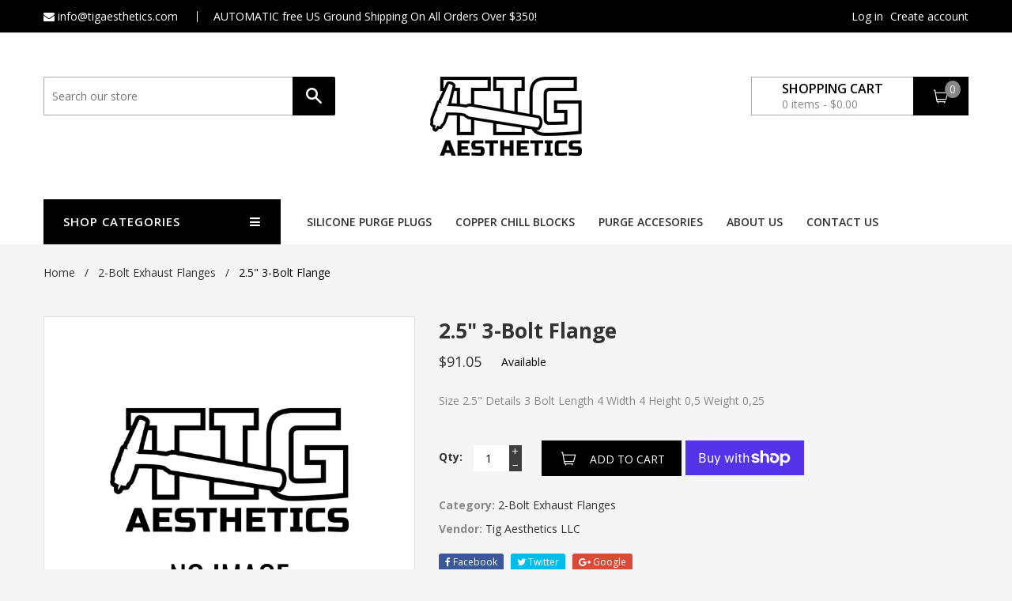

--- FILE ---
content_type: text/html; charset=utf-8
request_url: https://www.tigaesthetics.com/en-au/products/2-5-3-bolt-flange
body_size: 27586
content:
<!doctype html>
<!--[if IE 8]><html class="no-js lt-ie9" lang="en"> <![endif]-->
<!--[if IE 9 ]><html class="ie9 no-js"> <![endif]-->
<!--[if (gt IE 9)|!(IE)]><!--> <html class="no-js"> <!--<![endif]-->
<head>

  <!-- Basic page needs ================================================== -->
  <meta charset="utf-8">
  <meta http-equiv="X-UA-Compatible" content="IE=edge">

  
  <link rel="shortcut icon" href="//www.tigaesthetics.com/cdn/shop/t/2/assets/favicon.png?v=60472286311752100031680792112" type="image/png" />
  

  <!-- Title and description ================================================== -->
  <title>
  2.5&quot; 3-Bolt Flange &ndash; Tig Aesthetics LLC
  </title>

  
  <meta name="description" content="Size 2.5&quot; Details 3 Bolt Length 4 Width 4 Height 0,5 Weight 0,25">
  

  <!-- Helpers ================================================== -->
  <!-- /snippets/social-meta-tags.liquid -->


  <meta property="og:type" content="product">
  <meta property="og:title" content="2.5&quot;  3-Bolt Flange">
  
  <meta property="og:price:amount" content="91.05">
  <meta property="og:price:currency" content="USD">


  <meta property="og:description" content="Size 2.5&quot; Details 3 Bolt Length 4 Width 4 Height 0,5 Weight 0,25">

  <meta property="og:url" content="https://www.tigaesthetics.com/en-au/products/2-5-3-bolt-flange">
  <meta property="og:site_name" content="Tig Aesthetics LLC">





<meta name="twitter:card" content="summary">

  <meta name="twitter:title" content="2.5"  3-Bolt Flange">
  <meta name="twitter:description" content="Size 2.5&quot; Details 3 Bolt Length 4 Width 4 Height 0,5 Weight 0,25">
  <meta name="twitter:image" content="https://www.tigaesthetics.com/cdn/shopifycloud/storefront/assets/no-image-2048-a2addb12_medium.gif">
  <meta name="twitter:image:width" content="240">
  <meta name="twitter:image:height" content="240">


  <link rel="canonical" href="https://www.tigaesthetics.com/en-au/products/2-5-3-bolt-flange">
  <meta name="viewport" content="width=device-width,initial-scale=1">
  <meta name="theme-color" content="#3e3e3e">
  <!-- font -->
  <!--
    <link href="https://fonts.googleapis.com/css?family=Open+Sans:300,400,600,700,800" rel="stylesheet">
    <link href='https://fonts.googleapis.com/css?family=Alegreya:400,700' rel='stylesheet' type='text/css'>
    <link href='https://fonts.googleapis.com/css?family=Roboto:300,400,500' rel='stylesheet' type='text/css'>
    <link href='https://fonts.googleapis.com/css?family=Raleway:400,100,300,500,600,700,400italic' rel='stylesheet' type='text/css'>
  -->
    <!-- font -->
  



	<link href="//fonts.googleapis.com/css?family=Open+Sans:400,400italic,500,600,700,700italic" rel="stylesheet" type="text/css">




<link href='https://fonts.googleapis.com/css?family=Vollkorn:400,700' rel='stylesheet' type='text/css'>


  <!-- CSS ================================================== -->
  <link href="//www.tigaesthetics.com/cdn/shop/t/2/assets/bootstrap.min.css?v=118692353358022934421602033866" rel="stylesheet" type="text/css" media="all" />
  <link href="//www.tigaesthetics.com/cdn/shop/t/2/assets/font-awesome.min.css?v=113312282277748132781602033873" rel="stylesheet" type="text/css" media="all" />
  <link href="//www.tigaesthetics.com/cdn/shop/t/2/assets/elements.css?v=139443519692595871451602033873" rel="stylesheet" type="text/css" media="all" />
  <link href="//www.tigaesthetics.com/cdn/shop/t/2/assets/global.scss.css?v=169836151157270279271748727974" rel="stylesheet" type="text/css" media="all" />
  <link href="//www.tigaesthetics.com/cdn/shop/t/2/assets/style.scss.css?v=23588755425395253931602033920" rel="stylesheet" type="text/css" media="all" />
  <link href="//www.tigaesthetics.com/cdn/shop/t/2/assets/jquery.fancybox.css?v=180367520903574960811602033890" rel="stylesheet" type="text/css" media="all" />

  <!-- Header hook for plugins ================================================== -->
  <script>window.performance && window.performance.mark && window.performance.mark('shopify.content_for_header.start');</script><meta id="shopify-digital-wallet" name="shopify-digital-wallet" content="/49236246685/digital_wallets/dialog">
<meta name="shopify-checkout-api-token" content="d1b0a0541eb5ccc3ce017b0653936ea0">
<meta id="in-context-paypal-metadata" data-shop-id="49236246685" data-venmo-supported="false" data-environment="production" data-locale="en_US" data-paypal-v4="true" data-currency="AUD">
<link rel="alternate" hreflang="x-default" href="https://www.tigaesthetics.com/products/2-5-3-bolt-flange">
<link rel="alternate" hreflang="en" href="https://www.tigaesthetics.com/products/2-5-3-bolt-flange">
<link rel="alternate" hreflang="en-AU" href="https://www.tigaesthetics.com/en-au/products/2-5-3-bolt-flange">
<link rel="alternate" hreflang="en-CA" href="https://www.tigaesthetics.com/en-ca/products/2-5-3-bolt-flange">
<link rel="alternate" hreflang="en-GB" href="https://www.tigaesthetics.com/en-gb/products/2-5-3-bolt-flange">
<link rel="alternate" type="application/json+oembed" href="https://www.tigaesthetics.com/en-au/products/2-5-3-bolt-flange.oembed">
<script async="async" src="/checkouts/internal/preloads.js?locale=en-AU"></script>
<link rel="preconnect" href="https://shop.app" crossorigin="anonymous">
<script async="async" src="https://shop.app/checkouts/internal/preloads.js?locale=en-AU&shop_id=49236246685" crossorigin="anonymous"></script>
<script id="apple-pay-shop-capabilities" type="application/json">{"shopId":49236246685,"countryCode":"US","currencyCode":"AUD","merchantCapabilities":["supports3DS"],"merchantId":"gid:\/\/shopify\/Shop\/49236246685","merchantName":"Tig Aesthetics LLC","requiredBillingContactFields":["postalAddress","email"],"requiredShippingContactFields":["postalAddress","email"],"shippingType":"shipping","supportedNetworks":["visa","masterCard","amex","discover","elo","jcb"],"total":{"type":"pending","label":"Tig Aesthetics LLC","amount":"1.00"},"shopifyPaymentsEnabled":true,"supportsSubscriptions":true}</script>
<script id="shopify-features" type="application/json">{"accessToken":"d1b0a0541eb5ccc3ce017b0653936ea0","betas":["rich-media-storefront-analytics"],"domain":"www.tigaesthetics.com","predictiveSearch":true,"shopId":49236246685,"locale":"en"}</script>
<script>var Shopify = Shopify || {};
Shopify.shop = "tig-aesthetics-llc.myshopify.com";
Shopify.locale = "en";
Shopify.currency = {"active":"AUD","rate":"1.5176889"};
Shopify.country = "AU";
Shopify.theme = {"name":"Koolshop-1","id":113593614493,"schema_name":null,"schema_version":null,"theme_store_id":null,"role":"main"};
Shopify.theme.handle = "null";
Shopify.theme.style = {"id":null,"handle":null};
Shopify.cdnHost = "www.tigaesthetics.com/cdn";
Shopify.routes = Shopify.routes || {};
Shopify.routes.root = "/en-au/";</script>
<script type="module">!function(o){(o.Shopify=o.Shopify||{}).modules=!0}(window);</script>
<script>!function(o){function n(){var o=[];function n(){o.push(Array.prototype.slice.apply(arguments))}return n.q=o,n}var t=o.Shopify=o.Shopify||{};t.loadFeatures=n(),t.autoloadFeatures=n()}(window);</script>
<script>
  window.ShopifyPay = window.ShopifyPay || {};
  window.ShopifyPay.apiHost = "shop.app\/pay";
  window.ShopifyPay.redirectState = null;
</script>
<script id="shop-js-analytics" type="application/json">{"pageType":"product"}</script>
<script defer="defer" async type="module" src="//www.tigaesthetics.com/cdn/shopifycloud/shop-js/modules/v2/client.init-shop-cart-sync_C5BV16lS.en.esm.js"></script>
<script defer="defer" async type="module" src="//www.tigaesthetics.com/cdn/shopifycloud/shop-js/modules/v2/chunk.common_CygWptCX.esm.js"></script>
<script type="module">
  await import("//www.tigaesthetics.com/cdn/shopifycloud/shop-js/modules/v2/client.init-shop-cart-sync_C5BV16lS.en.esm.js");
await import("//www.tigaesthetics.com/cdn/shopifycloud/shop-js/modules/v2/chunk.common_CygWptCX.esm.js");

  window.Shopify.SignInWithShop?.initShopCartSync?.({"fedCMEnabled":true,"windoidEnabled":true});

</script>
<script>
  window.Shopify = window.Shopify || {};
  if (!window.Shopify.featureAssets) window.Shopify.featureAssets = {};
  window.Shopify.featureAssets['shop-js'] = {"shop-cart-sync":["modules/v2/client.shop-cart-sync_ZFArdW7E.en.esm.js","modules/v2/chunk.common_CygWptCX.esm.js"],"init-fed-cm":["modules/v2/client.init-fed-cm_CmiC4vf6.en.esm.js","modules/v2/chunk.common_CygWptCX.esm.js"],"shop-button":["modules/v2/client.shop-button_tlx5R9nI.en.esm.js","modules/v2/chunk.common_CygWptCX.esm.js"],"shop-cash-offers":["modules/v2/client.shop-cash-offers_DOA2yAJr.en.esm.js","modules/v2/chunk.common_CygWptCX.esm.js","modules/v2/chunk.modal_D71HUcav.esm.js"],"init-windoid":["modules/v2/client.init-windoid_sURxWdc1.en.esm.js","modules/v2/chunk.common_CygWptCX.esm.js"],"shop-toast-manager":["modules/v2/client.shop-toast-manager_ClPi3nE9.en.esm.js","modules/v2/chunk.common_CygWptCX.esm.js"],"init-shop-email-lookup-coordinator":["modules/v2/client.init-shop-email-lookup-coordinator_B8hsDcYM.en.esm.js","modules/v2/chunk.common_CygWptCX.esm.js"],"init-shop-cart-sync":["modules/v2/client.init-shop-cart-sync_C5BV16lS.en.esm.js","modules/v2/chunk.common_CygWptCX.esm.js"],"avatar":["modules/v2/client.avatar_BTnouDA3.en.esm.js"],"pay-button":["modules/v2/client.pay-button_FdsNuTd3.en.esm.js","modules/v2/chunk.common_CygWptCX.esm.js"],"init-customer-accounts":["modules/v2/client.init-customer-accounts_DxDtT_ad.en.esm.js","modules/v2/client.shop-login-button_C5VAVYt1.en.esm.js","modules/v2/chunk.common_CygWptCX.esm.js","modules/v2/chunk.modal_D71HUcav.esm.js"],"init-shop-for-new-customer-accounts":["modules/v2/client.init-shop-for-new-customer-accounts_ChsxoAhi.en.esm.js","modules/v2/client.shop-login-button_C5VAVYt1.en.esm.js","modules/v2/chunk.common_CygWptCX.esm.js","modules/v2/chunk.modal_D71HUcav.esm.js"],"shop-login-button":["modules/v2/client.shop-login-button_C5VAVYt1.en.esm.js","modules/v2/chunk.common_CygWptCX.esm.js","modules/v2/chunk.modal_D71HUcav.esm.js"],"init-customer-accounts-sign-up":["modules/v2/client.init-customer-accounts-sign-up_CPSyQ0Tj.en.esm.js","modules/v2/client.shop-login-button_C5VAVYt1.en.esm.js","modules/v2/chunk.common_CygWptCX.esm.js","modules/v2/chunk.modal_D71HUcav.esm.js"],"shop-follow-button":["modules/v2/client.shop-follow-button_Cva4Ekp9.en.esm.js","modules/v2/chunk.common_CygWptCX.esm.js","modules/v2/chunk.modal_D71HUcav.esm.js"],"checkout-modal":["modules/v2/client.checkout-modal_BPM8l0SH.en.esm.js","modules/v2/chunk.common_CygWptCX.esm.js","modules/v2/chunk.modal_D71HUcav.esm.js"],"lead-capture":["modules/v2/client.lead-capture_Bi8yE_yS.en.esm.js","modules/v2/chunk.common_CygWptCX.esm.js","modules/v2/chunk.modal_D71HUcav.esm.js"],"shop-login":["modules/v2/client.shop-login_D6lNrXab.en.esm.js","modules/v2/chunk.common_CygWptCX.esm.js","modules/v2/chunk.modal_D71HUcav.esm.js"],"payment-terms":["modules/v2/client.payment-terms_CZxnsJam.en.esm.js","modules/v2/chunk.common_CygWptCX.esm.js","modules/v2/chunk.modal_D71HUcav.esm.js"]};
</script>
<script>(function() {
  var isLoaded = false;
  function asyncLoad() {
    if (isLoaded) return;
    isLoaded = true;
    var urls = ["https:\/\/instagram-slider-feed.s3.amazonaws.com\/assets\/bundle.js?shop=tig-aesthetics-llc.myshopify.com","https:\/\/cdn.shopify.com\/s\/files\/1\/0492\/3624\/6685\/t\/2\/assets\/globo.filter.init.js?shop=tig-aesthetics-llc.myshopify.com","https:\/\/product-labels-pro.bsscommerce.com\/js\/product_label.js?shop=tig-aesthetics-llc.myshopify.com"];
    for (var i = 0; i < urls.length; i++) {
      var s = document.createElement('script');
      s.type = 'text/javascript';
      s.async = true;
      s.src = urls[i];
      var x = document.getElementsByTagName('script')[0];
      x.parentNode.insertBefore(s, x);
    }
  };
  if(window.attachEvent) {
    window.attachEvent('onload', asyncLoad);
  } else {
    window.addEventListener('load', asyncLoad, false);
  }
})();</script>
<script id="__st">var __st={"a":49236246685,"offset":-21600,"reqid":"a5f96319-198c-45df-95cc-3a70f1e0822f-1768781152","pageurl":"www.tigaesthetics.com\/en-au\/products\/2-5-3-bolt-flange","u":"0581942daead","p":"product","rtyp":"product","rid":5736455045277};</script>
<script>window.ShopifyPaypalV4VisibilityTracking = true;</script>
<script id="captcha-bootstrap">!function(){'use strict';const t='contact',e='account',n='new_comment',o=[[t,t],['blogs',n],['comments',n],[t,'customer']],c=[[e,'customer_login'],[e,'guest_login'],[e,'recover_customer_password'],[e,'create_customer']],r=t=>t.map((([t,e])=>`form[action*='/${t}']:not([data-nocaptcha='true']) input[name='form_type'][value='${e}']`)).join(','),a=t=>()=>t?[...document.querySelectorAll(t)].map((t=>t.form)):[];function s(){const t=[...o],e=r(t);return a(e)}const i='password',u='form_key',d=['recaptcha-v3-token','g-recaptcha-response','h-captcha-response',i],f=()=>{try{return window.sessionStorage}catch{return}},m='__shopify_v',_=t=>t.elements[u];function p(t,e,n=!1){try{const o=window.sessionStorage,c=JSON.parse(o.getItem(e)),{data:r}=function(t){const{data:e,action:n}=t;return t[m]||n?{data:e,action:n}:{data:t,action:n}}(c);for(const[e,n]of Object.entries(r))t.elements[e]&&(t.elements[e].value=n);n&&o.removeItem(e)}catch(o){console.error('form repopulation failed',{error:o})}}const l='form_type',E='cptcha';function T(t){t.dataset[E]=!0}const w=window,h=w.document,L='Shopify',v='ce_forms',y='captcha';let A=!1;((t,e)=>{const n=(g='f06e6c50-85a8-45c8-87d0-21a2b65856fe',I='https://cdn.shopify.com/shopifycloud/storefront-forms-hcaptcha/ce_storefront_forms_captcha_hcaptcha.v1.5.2.iife.js',D={infoText:'Protected by hCaptcha',privacyText:'Privacy',termsText:'Terms'},(t,e,n)=>{const o=w[L][v],c=o.bindForm;if(c)return c(t,g,e,D).then(n);var r;o.q.push([[t,g,e,D],n]),r=I,A||(h.body.append(Object.assign(h.createElement('script'),{id:'captcha-provider',async:!0,src:r})),A=!0)});var g,I,D;w[L]=w[L]||{},w[L][v]=w[L][v]||{},w[L][v].q=[],w[L][y]=w[L][y]||{},w[L][y].protect=function(t,e){n(t,void 0,e),T(t)},Object.freeze(w[L][y]),function(t,e,n,w,h,L){const[v,y,A,g]=function(t,e,n){const i=e?o:[],u=t?c:[],d=[...i,...u],f=r(d),m=r(i),_=r(d.filter((([t,e])=>n.includes(e))));return[a(f),a(m),a(_),s()]}(w,h,L),I=t=>{const e=t.target;return e instanceof HTMLFormElement?e:e&&e.form},D=t=>v().includes(t);t.addEventListener('submit',(t=>{const e=I(t);if(!e)return;const n=D(e)&&!e.dataset.hcaptchaBound&&!e.dataset.recaptchaBound,o=_(e),c=g().includes(e)&&(!o||!o.value);(n||c)&&t.preventDefault(),c&&!n&&(function(t){try{if(!f())return;!function(t){const e=f();if(!e)return;const n=_(t);if(!n)return;const o=n.value;o&&e.removeItem(o)}(t);const e=Array.from(Array(32),(()=>Math.random().toString(36)[2])).join('');!function(t,e){_(t)||t.append(Object.assign(document.createElement('input'),{type:'hidden',name:u})),t.elements[u].value=e}(t,e),function(t,e){const n=f();if(!n)return;const o=[...t.querySelectorAll(`input[type='${i}']`)].map((({name:t})=>t)),c=[...d,...o],r={};for(const[a,s]of new FormData(t).entries())c.includes(a)||(r[a]=s);n.setItem(e,JSON.stringify({[m]:1,action:t.action,data:r}))}(t,e)}catch(e){console.error('failed to persist form',e)}}(e),e.submit())}));const S=(t,e)=>{t&&!t.dataset[E]&&(n(t,e.some((e=>e===t))),T(t))};for(const o of['focusin','change'])t.addEventListener(o,(t=>{const e=I(t);D(e)&&S(e,y())}));const B=e.get('form_key'),M=e.get(l),P=B&&M;t.addEventListener('DOMContentLoaded',(()=>{const t=y();if(P)for(const e of t)e.elements[l].value===M&&p(e,B);[...new Set([...A(),...v().filter((t=>'true'===t.dataset.shopifyCaptcha))])].forEach((e=>S(e,t)))}))}(h,new URLSearchParams(w.location.search),n,t,e,['guest_login'])})(!0,!0)}();</script>
<script integrity="sha256-4kQ18oKyAcykRKYeNunJcIwy7WH5gtpwJnB7kiuLZ1E=" data-source-attribution="shopify.loadfeatures" defer="defer" src="//www.tigaesthetics.com/cdn/shopifycloud/storefront/assets/storefront/load_feature-a0a9edcb.js" crossorigin="anonymous"></script>
<script crossorigin="anonymous" defer="defer" src="//www.tigaesthetics.com/cdn/shopifycloud/storefront/assets/shopify_pay/storefront-65b4c6d7.js?v=20250812"></script>
<script data-source-attribution="shopify.dynamic_checkout.dynamic.init">var Shopify=Shopify||{};Shopify.PaymentButton=Shopify.PaymentButton||{isStorefrontPortableWallets:!0,init:function(){window.Shopify.PaymentButton.init=function(){};var t=document.createElement("script");t.src="https://www.tigaesthetics.com/cdn/shopifycloud/portable-wallets/latest/portable-wallets.en.js",t.type="module",document.head.appendChild(t)}};
</script>
<script data-source-attribution="shopify.dynamic_checkout.buyer_consent">
  function portableWalletsHideBuyerConsent(e){var t=document.getElementById("shopify-buyer-consent"),n=document.getElementById("shopify-subscription-policy-button");t&&n&&(t.classList.add("hidden"),t.setAttribute("aria-hidden","true"),n.removeEventListener("click",e))}function portableWalletsShowBuyerConsent(e){var t=document.getElementById("shopify-buyer-consent"),n=document.getElementById("shopify-subscription-policy-button");t&&n&&(t.classList.remove("hidden"),t.removeAttribute("aria-hidden"),n.addEventListener("click",e))}window.Shopify?.PaymentButton&&(window.Shopify.PaymentButton.hideBuyerConsent=portableWalletsHideBuyerConsent,window.Shopify.PaymentButton.showBuyerConsent=portableWalletsShowBuyerConsent);
</script>
<script>
  function portableWalletsCleanup(e){e&&e.src&&console.error("Failed to load portable wallets script "+e.src);var t=document.querySelectorAll("shopify-accelerated-checkout .shopify-payment-button__skeleton, shopify-accelerated-checkout-cart .wallet-cart-button__skeleton"),e=document.getElementById("shopify-buyer-consent");for(let e=0;e<t.length;e++)t[e].remove();e&&e.remove()}function portableWalletsNotLoadedAsModule(e){e instanceof ErrorEvent&&"string"==typeof e.message&&e.message.includes("import.meta")&&"string"==typeof e.filename&&e.filename.includes("portable-wallets")&&(window.removeEventListener("error",portableWalletsNotLoadedAsModule),window.Shopify.PaymentButton.failedToLoad=e,"loading"===document.readyState?document.addEventListener("DOMContentLoaded",window.Shopify.PaymentButton.init):window.Shopify.PaymentButton.init())}window.addEventListener("error",portableWalletsNotLoadedAsModule);
</script>

<script type="module" src="https://www.tigaesthetics.com/cdn/shopifycloud/portable-wallets/latest/portable-wallets.en.js" onError="portableWalletsCleanup(this)" crossorigin="anonymous"></script>
<script nomodule>
  document.addEventListener("DOMContentLoaded", portableWalletsCleanup);
</script>

<link id="shopify-accelerated-checkout-styles" rel="stylesheet" media="screen" href="https://www.tigaesthetics.com/cdn/shopifycloud/portable-wallets/latest/accelerated-checkout-backwards-compat.css" crossorigin="anonymous">
<style id="shopify-accelerated-checkout-cart">
        #shopify-buyer-consent {
  margin-top: 1em;
  display: inline-block;
  width: 100%;
}

#shopify-buyer-consent.hidden {
  display: none;
}

#shopify-subscription-policy-button {
  background: none;
  border: none;
  padding: 0;
  text-decoration: underline;
  font-size: inherit;
  cursor: pointer;
}

#shopify-subscription-policy-button::before {
  box-shadow: none;
}

      </style>

<script>window.performance && window.performance.mark && window.performance.mark('shopify.content_for_header.end');</script>
  <!-- /snippets/oldIE-js.liquid -->


<!--[if lt IE 9]>
<script src="//cdnjs.cloudflare.com/ajax/libs/html5shiv/3.7.2/html5shiv.min.js" type="text/javascript"></script>
<script src="//www.tigaesthetics.com/cdn/shop/t/2/assets/respond.min.js?v=52248677837542619231602033896" type="text/javascript"></script>
<link href="//www.tigaesthetics.com/cdn/shop/t/2/assets/respond-proxy.html" id="respond-proxy" rel="respond-proxy" />
<link href="//www.tigaesthetics.com/search?q=a6a4f7999831d82064636bd5ef5a4290" id="respond-redirect" rel="respond-redirect" />
<script src="//www.tigaesthetics.com/search?q=a6a4f7999831d82064636bd5ef5a4290" type="text/javascript"></script>
<![endif]-->



  <script src="//ajax.googleapis.com/ajax/libs/jquery/1.11.0/jquery.min.js" type="text/javascript"></script>
  <script src="//www.tigaesthetics.com/cdn/shopifycloud/storefront/assets/themes_support/api.jquery-7ab1a3a4.js" type="text/javascript"></script>
  <script src="//www.tigaesthetics.com/cdn/shop/t/2/assets/modernizr.min.js?v=137617515274177302221602033891" type="text/javascript"></script>
  <script src="//www.tigaesthetics.com/cdn/shop/t/2/assets/plugins.min.js?v=103196230237393472801602033894" type="text/javascript"></script>
  <script src="//www.tigaesthetics.com/cdn/shopifycloud/storefront/assets/themes_support/option_selection-b017cd28.js" type="text/javascript"></script>

  <script src="//maps.googleapis.com/maps/api/js?sensor=false" type="text/javascript"></script>
  <script src="//www.tigaesthetics.com/cdn/shop/t/2/assets/gmap3.min.js?v=182306280272178302511602033879" type="text/javascript"></script>
  
  <script src="//www.tigaesthetics.com/cdn/shop/t/2/assets/jquery.counterup.min.js?v=72741712870112733821602033889" type="text/javascript"></script>
  <script src="//www.tigaesthetics.com/cdn/shop/t/2/assets/waypoints.min.js?v=109620183588257736861602033903" type="text/javascript"></script>
  <script src="//www.tigaesthetics.com/cdn/shop/t/2/assets/jquery.countdownTimer.min.js?v=16129291079535516181602033889" type="text/javascript"></script>
<script>
  window.ajax_cart = true;
  window.money_format = '${{amount}} AUD';
  window.shop_currency = 'USD';
  window.show_multiple_currencies = true;
  window.loading_url = "//www.tigaesthetics.com/cdn/shop/t/2/assets/loader-2.gif?v=1050"; 
  window.use_color_swatch = true;
  window.product_image_resize = true;
  window.enable_sidebar_multiple_choice = true;
  
  window.file_url = "//www.tigaesthetics.com/cdn/shop/files/?v=1050"; 
  window.asset_url = "";
  window.images_size = {
    is_crop: true,
    ratio_width : 1,
    ratio_height : 1,
  };
  window.inventory_text = {
    in_stock: "Translation missing: en.products.product.in_stock",
    many_in_stock: "Translation missing: en.products.product.many_in_stock",
    out_of_stock: "Translation missing: en.products.product.out_of_stock",
    add_to_cart: "Add to Cart",
    sold_out: "Sold Out",
    unavailable: "Unavailable"
  };
  
  window.sidebar_toggle = {
    show_sidebar_toggle: "Translation missing: en.general.sidebar_toggle.show_sidebar_toggle",
    hide_sidebar_toggle: "Translation missing: en.general.sidebar_toggle.hide_sidebar_toggle"
  };

</script>

  
  

                  <script src="//www.tigaesthetics.com/cdn/shop/t/2/assets/bss-file-configdata.js?v=47734759856986036581697595213" type="text/javascript"></script> <script src="//www.tigaesthetics.com/cdn/shop/t/2/assets/bss-file-configdata-banner.js?v=151034973688681356691697595212" type="text/javascript"></script> <script src="//www.tigaesthetics.com/cdn/shop/t/2/assets/bss-file-configdata-popup.js?v=173992696638277510541697595213" type="text/javascript"></script><script>
                if (typeof BSS_PL == 'undefined') {
                    var BSS_PL = {};
                }
                var bssPlApiServer = "https://product-labels-pro.bsscommerce.com";
                BSS_PL.customerTags = 'null';
                BSS_PL.customerId = 'null';
                BSS_PL.configData = configDatas;
                BSS_PL.configDataBanner = configDataBanners ? configDataBanners : [];
                BSS_PL.configDataPopup = configDataPopups ? configDataPopups : [];
                BSS_PL.storeId = 2668;
                BSS_PL.currentPlan = "free";
                BSS_PL.storeIdCustomOld = "10678";
                BSS_PL.storeIdOldWIthPriority = "12200";
                BSS_PL.apiServerProduction = "https://product-labels-pro.bsscommerce.com";
                
                BSS_PL.integration = {"laiReview":{"status":0,"config":[]}}
                </script>
            <style>
.homepage-slideshow .slick-slide .bss_pl_img {
    visibility: hidden !important;
}
</style>
                    <!-- BEGIN app block: shopify://apps/ta-labels-badges/blocks/bss-pl-config-data/91bfe765-b604-49a1-805e-3599fa600b24 --><script
    id='bss-pl-config-data'
>
	let TAE_StoreId = "";
	if (typeof BSS_PL == 'undefined' || TAE_StoreId !== "") {
  		var BSS_PL = {};
		BSS_PL.storeId = null;
		BSS_PL.currentPlan = null;
		BSS_PL.apiServerProduction = null;
		BSS_PL.publicAccessToken = null;
		BSS_PL.customerTags = "null";
		BSS_PL.customerId = "null";
		BSS_PL.storeIdCustomOld = null;
		BSS_PL.storeIdOldWIthPriority = null;
		BSS_PL.storeIdOptimizeAppendLabel = null
		BSS_PL.optimizeCodeIds = null; 
		BSS_PL.extendedFeatureIds = null;
		BSS_PL.integration = null;
		BSS_PL.settingsData  = null;
		BSS_PL.configProductMetafields = null;
		BSS_PL.configVariantMetafields = null;
		
		BSS_PL.configData = [].concat();

		
		BSS_PL.configDataBanner = [].concat();

		
		BSS_PL.configDataPopup = [].concat();

		
		BSS_PL.configDataLabelGroup = [].concat();
		
		
		BSS_PL.collectionID = ``;
		BSS_PL.collectionHandle = ``;
		BSS_PL.collectionTitle = ``;

		
		BSS_PL.conditionConfigData = [].concat();
	}
</script>




<style>
    
    
</style>

<script>
    function bssLoadScripts(src, callback, isDefer = false) {
        const scriptTag = document.createElement('script');
        document.head.appendChild(scriptTag);
        scriptTag.src = src;
        if (isDefer) {
            scriptTag.defer = true;
        } else {
            scriptTag.async = true;
        }
        if (callback) {
            scriptTag.addEventListener('load', function () {
                callback();
            });
        }
    }
    const scriptUrls = [
        "https://cdn.shopify.com/extensions/019bc4fb-09b1-7c2a-aaf4-8025e33c8448/product-label-557/assets/bss-pl-init-helper.js",
        "https://cdn.shopify.com/extensions/019bc4fb-09b1-7c2a-aaf4-8025e33c8448/product-label-557/assets/bss-pl-init-config-run-scripts.js",
    ];
    Promise.all(scriptUrls.map((script) => new Promise((resolve) => bssLoadScripts(script, resolve)))).then((res) => {
        console.log('BSS scripts loaded');
        window.bssScriptsLoaded = true;
    });

	function bssInitScripts() {
		if (BSS_PL.configData.length) {
			const enabledFeature = [
				{ type: 1, script: "https://cdn.shopify.com/extensions/019bc4fb-09b1-7c2a-aaf4-8025e33c8448/product-label-557/assets/bss-pl-init-for-label.js" },
				{ type: 2, badge: [0, 7, 8], script: "https://cdn.shopify.com/extensions/019bc4fb-09b1-7c2a-aaf4-8025e33c8448/product-label-557/assets/bss-pl-init-for-badge-product-name.js" },
				{ type: 2, badge: [1, 11], script: "https://cdn.shopify.com/extensions/019bc4fb-09b1-7c2a-aaf4-8025e33c8448/product-label-557/assets/bss-pl-init-for-badge-product-image.js" },
				{ type: 2, badge: 2, script: "https://cdn.shopify.com/extensions/019bc4fb-09b1-7c2a-aaf4-8025e33c8448/product-label-557/assets/bss-pl-init-for-badge-custom-selector.js" },
				{ type: 2, badge: [3, 9, 10], script: "https://cdn.shopify.com/extensions/019bc4fb-09b1-7c2a-aaf4-8025e33c8448/product-label-557/assets/bss-pl-init-for-badge-price.js" },
				{ type: 2, badge: 4, script: "https://cdn.shopify.com/extensions/019bc4fb-09b1-7c2a-aaf4-8025e33c8448/product-label-557/assets/bss-pl-init-for-badge-add-to-cart-btn.js" },
				{ type: 2, badge: 5, script: "https://cdn.shopify.com/extensions/019bc4fb-09b1-7c2a-aaf4-8025e33c8448/product-label-557/assets/bss-pl-init-for-badge-quantity-box.js" },
				{ type: 2, badge: 6, script: "https://cdn.shopify.com/extensions/019bc4fb-09b1-7c2a-aaf4-8025e33c8448/product-label-557/assets/bss-pl-init-for-badge-buy-it-now-btn.js" }
			]
				.filter(({ type, badge }) => BSS_PL.configData.some(item => item.label_type === type && (badge === undefined || (Array.isArray(badge) ? badge.includes(item.badge_type) : item.badge_type === badge))) || (type === 1 && BSS_PL.configDataLabelGroup && BSS_PL.configDataLabelGroup.length))
				.map(({ script }) => script);
				
            enabledFeature.forEach((src) => bssLoadScripts(src));

            if (enabledFeature.length) {
                const src = "https://cdn.shopify.com/extensions/019bc4fb-09b1-7c2a-aaf4-8025e33c8448/product-label-557/assets/bss-product-label-js.js";
                bssLoadScripts(src);
            }
        }

        if (BSS_PL.configDataBanner && BSS_PL.configDataBanner.length) {
            const src = "https://cdn.shopify.com/extensions/019bc4fb-09b1-7c2a-aaf4-8025e33c8448/product-label-557/assets/bss-product-label-banner.js";
            bssLoadScripts(src);
        }

        if (BSS_PL.configDataPopup && BSS_PL.configDataPopup.length) {
            const src = "https://cdn.shopify.com/extensions/019bc4fb-09b1-7c2a-aaf4-8025e33c8448/product-label-557/assets/bss-product-label-popup.js";
            bssLoadScripts(src);
        }

        if (window.location.search.includes('bss-pl-custom-selector')) {
            const src = "https://cdn.shopify.com/extensions/019bc4fb-09b1-7c2a-aaf4-8025e33c8448/product-label-557/assets/bss-product-label-custom-position.js";
            bssLoadScripts(src, null, true);
        }
    }
    bssInitScripts();
</script>


<!-- END app block --><link href="https://cdn.shopify.com/extensions/019bc4fb-09b1-7c2a-aaf4-8025e33c8448/product-label-557/assets/bss-pl-style.min.css" rel="stylesheet" type="text/css" media="all">
<meta property="og:image" content="https://cdn.shopify.com/s/files/1/0492/3624/6685/files/logo_262dcd1e-20ae-4894-811d-8222e2f6f516.png?v=1608034101" />
<meta property="og:image:secure_url" content="https://cdn.shopify.com/s/files/1/0492/3624/6685/files/logo_262dcd1e-20ae-4894-811d-8222e2f6f516.png?v=1608034101" />
<meta property="og:image:width" content="192" />
<meta property="og:image:height" content="100" />
<link href="https://monorail-edge.shopifysvc.com" rel="dns-prefetch">
<script>(function(){if ("sendBeacon" in navigator && "performance" in window) {try {var session_token_from_headers = performance.getEntriesByType('navigation')[0].serverTiming.find(x => x.name == '_s').description;} catch {var session_token_from_headers = undefined;}var session_cookie_matches = document.cookie.match(/_shopify_s=([^;]*)/);var session_token_from_cookie = session_cookie_matches && session_cookie_matches.length === 2 ? session_cookie_matches[1] : "";var session_token = session_token_from_headers || session_token_from_cookie || "";function handle_abandonment_event(e) {var entries = performance.getEntries().filter(function(entry) {return /monorail-edge.shopifysvc.com/.test(entry.name);});if (!window.abandonment_tracked && entries.length === 0) {window.abandonment_tracked = true;var currentMs = Date.now();var navigation_start = performance.timing.navigationStart;var payload = {shop_id: 49236246685,url: window.location.href,navigation_start,duration: currentMs - navigation_start,session_token,page_type: "product"};window.navigator.sendBeacon("https://monorail-edge.shopifysvc.com/v1/produce", JSON.stringify({schema_id: "online_store_buyer_site_abandonment/1.1",payload: payload,metadata: {event_created_at_ms: currentMs,event_sent_at_ms: currentMs}}));}}window.addEventListener('pagehide', handle_abandonment_event);}}());</script>
<script id="web-pixels-manager-setup">(function e(e,d,r,n,o){if(void 0===o&&(o={}),!Boolean(null===(a=null===(i=window.Shopify)||void 0===i?void 0:i.analytics)||void 0===a?void 0:a.replayQueue)){var i,a;window.Shopify=window.Shopify||{};var t=window.Shopify;t.analytics=t.analytics||{};var s=t.analytics;s.replayQueue=[],s.publish=function(e,d,r){return s.replayQueue.push([e,d,r]),!0};try{self.performance.mark("wpm:start")}catch(e){}var l=function(){var e={modern:/Edge?\/(1{2}[4-9]|1[2-9]\d|[2-9]\d{2}|\d{4,})\.\d+(\.\d+|)|Firefox\/(1{2}[4-9]|1[2-9]\d|[2-9]\d{2}|\d{4,})\.\d+(\.\d+|)|Chrom(ium|e)\/(9{2}|\d{3,})\.\d+(\.\d+|)|(Maci|X1{2}).+ Version\/(15\.\d+|(1[6-9]|[2-9]\d|\d{3,})\.\d+)([,.]\d+|)( \(\w+\)|)( Mobile\/\w+|) Safari\/|Chrome.+OPR\/(9{2}|\d{3,})\.\d+\.\d+|(CPU[ +]OS|iPhone[ +]OS|CPU[ +]iPhone|CPU IPhone OS|CPU iPad OS)[ +]+(15[._]\d+|(1[6-9]|[2-9]\d|\d{3,})[._]\d+)([._]\d+|)|Android:?[ /-](13[3-9]|1[4-9]\d|[2-9]\d{2}|\d{4,})(\.\d+|)(\.\d+|)|Android.+Firefox\/(13[5-9]|1[4-9]\d|[2-9]\d{2}|\d{4,})\.\d+(\.\d+|)|Android.+Chrom(ium|e)\/(13[3-9]|1[4-9]\d|[2-9]\d{2}|\d{4,})\.\d+(\.\d+|)|SamsungBrowser\/([2-9]\d|\d{3,})\.\d+/,legacy:/Edge?\/(1[6-9]|[2-9]\d|\d{3,})\.\d+(\.\d+|)|Firefox\/(5[4-9]|[6-9]\d|\d{3,})\.\d+(\.\d+|)|Chrom(ium|e)\/(5[1-9]|[6-9]\d|\d{3,})\.\d+(\.\d+|)([\d.]+$|.*Safari\/(?![\d.]+ Edge\/[\d.]+$))|(Maci|X1{2}).+ Version\/(10\.\d+|(1[1-9]|[2-9]\d|\d{3,})\.\d+)([,.]\d+|)( \(\w+\)|)( Mobile\/\w+|) Safari\/|Chrome.+OPR\/(3[89]|[4-9]\d|\d{3,})\.\d+\.\d+|(CPU[ +]OS|iPhone[ +]OS|CPU[ +]iPhone|CPU IPhone OS|CPU iPad OS)[ +]+(10[._]\d+|(1[1-9]|[2-9]\d|\d{3,})[._]\d+)([._]\d+|)|Android:?[ /-](13[3-9]|1[4-9]\d|[2-9]\d{2}|\d{4,})(\.\d+|)(\.\d+|)|Mobile Safari.+OPR\/([89]\d|\d{3,})\.\d+\.\d+|Android.+Firefox\/(13[5-9]|1[4-9]\d|[2-9]\d{2}|\d{4,})\.\d+(\.\d+|)|Android.+Chrom(ium|e)\/(13[3-9]|1[4-9]\d|[2-9]\d{2}|\d{4,})\.\d+(\.\d+|)|Android.+(UC? ?Browser|UCWEB|U3)[ /]?(15\.([5-9]|\d{2,})|(1[6-9]|[2-9]\d|\d{3,})\.\d+)\.\d+|SamsungBrowser\/(5\.\d+|([6-9]|\d{2,})\.\d+)|Android.+MQ{2}Browser\/(14(\.(9|\d{2,})|)|(1[5-9]|[2-9]\d|\d{3,})(\.\d+|))(\.\d+|)|K[Aa][Ii]OS\/(3\.\d+|([4-9]|\d{2,})\.\d+)(\.\d+|)/},d=e.modern,r=e.legacy,n=navigator.userAgent;return n.match(d)?"modern":n.match(r)?"legacy":"unknown"}(),u="modern"===l?"modern":"legacy",c=(null!=n?n:{modern:"",legacy:""})[u],f=function(e){return[e.baseUrl,"/wpm","/b",e.hashVersion,"modern"===e.buildTarget?"m":"l",".js"].join("")}({baseUrl:d,hashVersion:r,buildTarget:u}),m=function(e){var d=e.version,r=e.bundleTarget,n=e.surface,o=e.pageUrl,i=e.monorailEndpoint;return{emit:function(e){var a=e.status,t=e.errorMsg,s=(new Date).getTime(),l=JSON.stringify({metadata:{event_sent_at_ms:s},events:[{schema_id:"web_pixels_manager_load/3.1",payload:{version:d,bundle_target:r,page_url:o,status:a,surface:n,error_msg:t},metadata:{event_created_at_ms:s}}]});if(!i)return console&&console.warn&&console.warn("[Web Pixels Manager] No Monorail endpoint provided, skipping logging."),!1;try{return self.navigator.sendBeacon.bind(self.navigator)(i,l)}catch(e){}var u=new XMLHttpRequest;try{return u.open("POST",i,!0),u.setRequestHeader("Content-Type","text/plain"),u.send(l),!0}catch(e){return console&&console.warn&&console.warn("[Web Pixels Manager] Got an unhandled error while logging to Monorail."),!1}}}}({version:r,bundleTarget:l,surface:e.surface,pageUrl:self.location.href,monorailEndpoint:e.monorailEndpoint});try{o.browserTarget=l,function(e){var d=e.src,r=e.async,n=void 0===r||r,o=e.onload,i=e.onerror,a=e.sri,t=e.scriptDataAttributes,s=void 0===t?{}:t,l=document.createElement("script"),u=document.querySelector("head"),c=document.querySelector("body");if(l.async=n,l.src=d,a&&(l.integrity=a,l.crossOrigin="anonymous"),s)for(var f in s)if(Object.prototype.hasOwnProperty.call(s,f))try{l.dataset[f]=s[f]}catch(e){}if(o&&l.addEventListener("load",o),i&&l.addEventListener("error",i),u)u.appendChild(l);else{if(!c)throw new Error("Did not find a head or body element to append the script");c.appendChild(l)}}({src:f,async:!0,onload:function(){if(!function(){var e,d;return Boolean(null===(d=null===(e=window.Shopify)||void 0===e?void 0:e.analytics)||void 0===d?void 0:d.initialized)}()){var d=window.webPixelsManager.init(e)||void 0;if(d){var r=window.Shopify.analytics;r.replayQueue.forEach((function(e){var r=e[0],n=e[1],o=e[2];d.publishCustomEvent(r,n,o)})),r.replayQueue=[],r.publish=d.publishCustomEvent,r.visitor=d.visitor,r.initialized=!0}}},onerror:function(){return m.emit({status:"failed",errorMsg:"".concat(f," has failed to load")})},sri:function(e){var d=/^sha384-[A-Za-z0-9+/=]+$/;return"string"==typeof e&&d.test(e)}(c)?c:"",scriptDataAttributes:o}),m.emit({status:"loading"})}catch(e){m.emit({status:"failed",errorMsg:(null==e?void 0:e.message)||"Unknown error"})}}})({shopId: 49236246685,storefrontBaseUrl: "https://www.tigaesthetics.com",extensionsBaseUrl: "https://extensions.shopifycdn.com/cdn/shopifycloud/web-pixels-manager",monorailEndpoint: "https://monorail-edge.shopifysvc.com/unstable/produce_batch",surface: "storefront-renderer",enabledBetaFlags: ["2dca8a86"],webPixelsConfigList: [{"id":"shopify-app-pixel","configuration":"{}","eventPayloadVersion":"v1","runtimeContext":"STRICT","scriptVersion":"0450","apiClientId":"shopify-pixel","type":"APP","privacyPurposes":["ANALYTICS","MARKETING"]},{"id":"shopify-custom-pixel","eventPayloadVersion":"v1","runtimeContext":"LAX","scriptVersion":"0450","apiClientId":"shopify-pixel","type":"CUSTOM","privacyPurposes":["ANALYTICS","MARKETING"]}],isMerchantRequest: false,initData: {"shop":{"name":"Tig Aesthetics LLC","paymentSettings":{"currencyCode":"USD"},"myshopifyDomain":"tig-aesthetics-llc.myshopify.com","countryCode":"US","storefrontUrl":"https:\/\/www.tigaesthetics.com\/en-au"},"customer":null,"cart":null,"checkout":null,"productVariants":[{"price":{"amount":91.05,"currencyCode":"AUD"},"product":{"title":"2.5\"  3-Bolt Flange","vendor":"Tig Aesthetics LLC","id":"5736455045277","untranslatedTitle":"2.5\"  3-Bolt Flange","url":"\/en-au\/products\/2-5-3-bolt-flange","type":""},"id":"36654256423069","image":null,"sku":"103-06330-0000","title":"Default Title","untranslatedTitle":"Default Title"}],"purchasingCompany":null},},"https://www.tigaesthetics.com/cdn","fcfee988w5aeb613cpc8e4bc33m6693e112",{"modern":"","legacy":""},{"shopId":"49236246685","storefrontBaseUrl":"https:\/\/www.tigaesthetics.com","extensionBaseUrl":"https:\/\/extensions.shopifycdn.com\/cdn\/shopifycloud\/web-pixels-manager","surface":"storefront-renderer","enabledBetaFlags":"[\"2dca8a86\"]","isMerchantRequest":"false","hashVersion":"fcfee988w5aeb613cpc8e4bc33m6693e112","publish":"custom","events":"[[\"page_viewed\",{}],[\"product_viewed\",{\"productVariant\":{\"price\":{\"amount\":91.05,\"currencyCode\":\"AUD\"},\"product\":{\"title\":\"2.5\\\"  3-Bolt Flange\",\"vendor\":\"Tig Aesthetics LLC\",\"id\":\"5736455045277\",\"untranslatedTitle\":\"2.5\\\"  3-Bolt Flange\",\"url\":\"\/en-au\/products\/2-5-3-bolt-flange\",\"type\":\"\"},\"id\":\"36654256423069\",\"image\":null,\"sku\":\"103-06330-0000\",\"title\":\"Default Title\",\"untranslatedTitle\":\"Default Title\"}}]]"});</script><script>
  window.ShopifyAnalytics = window.ShopifyAnalytics || {};
  window.ShopifyAnalytics.meta = window.ShopifyAnalytics.meta || {};
  window.ShopifyAnalytics.meta.currency = 'AUD';
  var meta = {"product":{"id":5736455045277,"gid":"gid:\/\/shopify\/Product\/5736455045277","vendor":"Tig Aesthetics LLC","type":"","handle":"2-5-3-bolt-flange","variants":[{"id":36654256423069,"price":9105,"name":"2.5\"  3-Bolt Flange","public_title":null,"sku":"103-06330-0000"}],"remote":false},"page":{"pageType":"product","resourceType":"product","resourceId":5736455045277,"requestId":"a5f96319-198c-45df-95cc-3a70f1e0822f-1768781152"}};
  for (var attr in meta) {
    window.ShopifyAnalytics.meta[attr] = meta[attr];
  }
</script>
<script class="analytics">
  (function () {
    var customDocumentWrite = function(content) {
      var jquery = null;

      if (window.jQuery) {
        jquery = window.jQuery;
      } else if (window.Checkout && window.Checkout.$) {
        jquery = window.Checkout.$;
      }

      if (jquery) {
        jquery('body').append(content);
      }
    };

    var hasLoggedConversion = function(token) {
      if (token) {
        return document.cookie.indexOf('loggedConversion=' + token) !== -1;
      }
      return false;
    }

    var setCookieIfConversion = function(token) {
      if (token) {
        var twoMonthsFromNow = new Date(Date.now());
        twoMonthsFromNow.setMonth(twoMonthsFromNow.getMonth() + 2);

        document.cookie = 'loggedConversion=' + token + '; expires=' + twoMonthsFromNow;
      }
    }

    var trekkie = window.ShopifyAnalytics.lib = window.trekkie = window.trekkie || [];
    if (trekkie.integrations) {
      return;
    }
    trekkie.methods = [
      'identify',
      'page',
      'ready',
      'track',
      'trackForm',
      'trackLink'
    ];
    trekkie.factory = function(method) {
      return function() {
        var args = Array.prototype.slice.call(arguments);
        args.unshift(method);
        trekkie.push(args);
        return trekkie;
      };
    };
    for (var i = 0; i < trekkie.methods.length; i++) {
      var key = trekkie.methods[i];
      trekkie[key] = trekkie.factory(key);
    }
    trekkie.load = function(config) {
      trekkie.config = config || {};
      trekkie.config.initialDocumentCookie = document.cookie;
      var first = document.getElementsByTagName('script')[0];
      var script = document.createElement('script');
      script.type = 'text/javascript';
      script.onerror = function(e) {
        var scriptFallback = document.createElement('script');
        scriptFallback.type = 'text/javascript';
        scriptFallback.onerror = function(error) {
                var Monorail = {
      produce: function produce(monorailDomain, schemaId, payload) {
        var currentMs = new Date().getTime();
        var event = {
          schema_id: schemaId,
          payload: payload,
          metadata: {
            event_created_at_ms: currentMs,
            event_sent_at_ms: currentMs
          }
        };
        return Monorail.sendRequest("https://" + monorailDomain + "/v1/produce", JSON.stringify(event));
      },
      sendRequest: function sendRequest(endpointUrl, payload) {
        // Try the sendBeacon API
        if (window && window.navigator && typeof window.navigator.sendBeacon === 'function' && typeof window.Blob === 'function' && !Monorail.isIos12()) {
          var blobData = new window.Blob([payload], {
            type: 'text/plain'
          });

          if (window.navigator.sendBeacon(endpointUrl, blobData)) {
            return true;
          } // sendBeacon was not successful

        } // XHR beacon

        var xhr = new XMLHttpRequest();

        try {
          xhr.open('POST', endpointUrl);
          xhr.setRequestHeader('Content-Type', 'text/plain');
          xhr.send(payload);
        } catch (e) {
          console.log(e);
        }

        return false;
      },
      isIos12: function isIos12() {
        return window.navigator.userAgent.lastIndexOf('iPhone; CPU iPhone OS 12_') !== -1 || window.navigator.userAgent.lastIndexOf('iPad; CPU OS 12_') !== -1;
      }
    };
    Monorail.produce('monorail-edge.shopifysvc.com',
      'trekkie_storefront_load_errors/1.1',
      {shop_id: 49236246685,
      theme_id: 113593614493,
      app_name: "storefront",
      context_url: window.location.href,
      source_url: "//www.tigaesthetics.com/cdn/s/trekkie.storefront.cd680fe47e6c39ca5d5df5f0a32d569bc48c0f27.min.js"});

        };
        scriptFallback.async = true;
        scriptFallback.src = '//www.tigaesthetics.com/cdn/s/trekkie.storefront.cd680fe47e6c39ca5d5df5f0a32d569bc48c0f27.min.js';
        first.parentNode.insertBefore(scriptFallback, first);
      };
      script.async = true;
      script.src = '//www.tigaesthetics.com/cdn/s/trekkie.storefront.cd680fe47e6c39ca5d5df5f0a32d569bc48c0f27.min.js';
      first.parentNode.insertBefore(script, first);
    };
    trekkie.load(
      {"Trekkie":{"appName":"storefront","development":false,"defaultAttributes":{"shopId":49236246685,"isMerchantRequest":null,"themeId":113593614493,"themeCityHash":"3856813841612840958","contentLanguage":"en","currency":"AUD","eventMetadataId":"341320c6-a206-4c71-ba44-5502c278881b"},"isServerSideCookieWritingEnabled":true,"monorailRegion":"shop_domain","enabledBetaFlags":["65f19447"]},"Session Attribution":{},"S2S":{"facebookCapiEnabled":false,"source":"trekkie-storefront-renderer","apiClientId":580111}}
    );

    var loaded = false;
    trekkie.ready(function() {
      if (loaded) return;
      loaded = true;

      window.ShopifyAnalytics.lib = window.trekkie;

      var originalDocumentWrite = document.write;
      document.write = customDocumentWrite;
      try { window.ShopifyAnalytics.merchantGoogleAnalytics.call(this); } catch(error) {};
      document.write = originalDocumentWrite;

      window.ShopifyAnalytics.lib.page(null,{"pageType":"product","resourceType":"product","resourceId":5736455045277,"requestId":"a5f96319-198c-45df-95cc-3a70f1e0822f-1768781152","shopifyEmitted":true});

      var match = window.location.pathname.match(/checkouts\/(.+)\/(thank_you|post_purchase)/)
      var token = match? match[1]: undefined;
      if (!hasLoggedConversion(token)) {
        setCookieIfConversion(token);
        window.ShopifyAnalytics.lib.track("Viewed Product",{"currency":"AUD","variantId":36654256423069,"productId":5736455045277,"productGid":"gid:\/\/shopify\/Product\/5736455045277","name":"2.5\"  3-Bolt Flange","price":"91.05","sku":"103-06330-0000","brand":"Tig Aesthetics LLC","variant":null,"category":"","nonInteraction":true,"remote":false},undefined,undefined,{"shopifyEmitted":true});
      window.ShopifyAnalytics.lib.track("monorail:\/\/trekkie_storefront_viewed_product\/1.1",{"currency":"AUD","variantId":36654256423069,"productId":5736455045277,"productGid":"gid:\/\/shopify\/Product\/5736455045277","name":"2.5\"  3-Bolt Flange","price":"91.05","sku":"103-06330-0000","brand":"Tig Aesthetics LLC","variant":null,"category":"","nonInteraction":true,"remote":false,"referer":"https:\/\/www.tigaesthetics.com\/en-au\/products\/2-5-3-bolt-flange"});
      }
    });


        var eventsListenerScript = document.createElement('script');
        eventsListenerScript.async = true;
        eventsListenerScript.src = "//www.tigaesthetics.com/cdn/shopifycloud/storefront/assets/shop_events_listener-3da45d37.js";
        document.getElementsByTagName('head')[0].appendChild(eventsListenerScript);

})();</script>
<script
  defer
  src="https://www.tigaesthetics.com/cdn/shopifycloud/perf-kit/shopify-perf-kit-3.0.4.min.js"
  data-application="storefront-renderer"
  data-shop-id="49236246685"
  data-render-region="gcp-us-central1"
  data-page-type="product"
  data-theme-instance-id="113593614493"
  data-theme-name=""
  data-theme-version=""
  data-monorail-region="shop_domain"
  data-resource-timing-sampling-rate="10"
  data-shs="true"
  data-shs-beacon="true"
  data-shs-export-with-fetch="true"
  data-shs-logs-sample-rate="1"
  data-shs-beacon-endpoint="https://www.tigaesthetics.com/api/collect"
></script>
</head>
             


<body id="2-5-quot-3-bolt-flange" class="template-product" >

  <div id="NavDrawer" class="drawer drawer--left">
    <div class="drawer__header">
      <div class="drawer__title h3">Browse</div>
      <div class="drawer__close js-drawer-close">
        <button type="button" class="btn btn-defaul btn--small icon-fallback-text">
          <span class="icon icon-x" aria-hidden="true"></span>
        </button>
      </div>
    </div>
    <!-- begin mobile-nav -->
    <ul class="mobile-nav">
      <li class="mobile-nav__item mobile-nav__search">
        <!-- /snippets/search-bar.liquid -->


<form action="/search" method="get" class="input-group search-bar" role="search">
  
  <input type="search" name="q" value="" placeholder="Search our store" class="input-group-field " aria-label="Search our store">
  <span class="input-group-btn">
    <button type="submit" class="btn btn--default icon-fallback-text">
      <span class="icon icon-search" aria-hidden="true"></span>
    </button>
  </span>
</form>

      </li>
      
        
        
          <li class="mobile-nav__item">
            <a href="/en-au/collections/silicone-purge-plugs" class="mobile-nav__link">Silicone Purge Plugs</a>
          </li>
        
      
        
        
          <li class="mobile-nav__item">
            <a href="/en-au/collections/copper-chill-blocks" class="mobile-nav__link">Copper Chill Blocks</a>
          </li>
        
      
        
        
          <li class="mobile-nav__item">
            <a href="/en-au/collections/purge-accesories" class="mobile-nav__link">Purge Accesories</a>
          </li>
        
      
        
        
          <li class="mobile-nav__item">
            <a href="/en-au/pages/about-us" class="mobile-nav__link">About Us</a>
          </li>
        
      
        
        
          <li class="mobile-nav__item">
            <a href="/en-au/pages/contact-us" class="mobile-nav__link">Contact us</a>
          </li>
        
      

      
      
        
          <li class="mobile-nav__item">
            <a href="https://www.tigaesthetics.com/customer_authentication/redirect?locale=en&amp;region_country=AU" id="customer_login_link">Log in</a>
          </li>
          
          <li class="mobile-nav__item">
            <a href="https://shopify.com/49236246685/account?locale=en" id="customer_register_link">Create account</a>
          </li>
          
        
      
    </ul>
    <!-- //mobile-nav -->
    <!-- Vertical Megamenu -->
    <!-- /snippets/menu-vertical-mobile.liquid -->


<!-- begin site-nav -->

<h3 class="title">SHOP CATEGORIES</h3>


<ul class="mobile-nav">

  
    
    


    
      
      
      
      
      
      
      
      
      
      
      

      
        
          
          
          

          
          <li class="mobile-nav__item dropdown-megamenu" aria-haspopup="true">
            
            <div class="mobile-nav__has-sublist">
              <a href="/en-au" class="mobile-nav__link">
                
                FABRICATION TOOLS
              </a>
              
                <div class="mobile-nav__toggle">
                  <button type="button" class="icon-fallback-text mobile-nav__toggle-open">
                    <span class="icon icon-plus" aria-hidden="true"></span>
                  </button>
                  <button type="button" class="icon-fallback-text mobile-nav__toggle-close">
                    <span class="icon icon-minus" aria-hidden="true"></span>
                  </button>
                </div>
              
            </div>
            
            
            
            
            <ul class="mobile-nav__sublist menu-only-multi-column">
              <li class="mobile-nav__item">
                <div class="grid">
                  <div class="space-padding-30 clearfix">
                    <div class="grid__item large--seven-twelfths">
                      <div class="grid">
                        
                        
                        
                        
                        

                        <div class="grid__item large--one-third">
                          <div class="menu-widget">
                            <h3 class="widget-title">BACK PURGE</h3>
                            <ul class="super">
                              
                              <li><a href="/en-au/collections/silicone-purge-plugs">Silicone Purge Plugs</a></li>
                              
                              <li><a href="/en-au/collections/copper-chill-blocks">Copper Chill Blocks</a></li>
                              
                              <li><a href="/en-au/collections/purge-accesories">Purge Accesories</a></li>
                              
                            </ul>
                          </div>
                          <div class="menu-widget">
                            <h3 class="widget-title"></h3>
                            <ul class="super">
                              
                            </ul>
                          </div>
                        </div>

                        
                        
                        
                        
                        

                        <div class="grid__item large--one-third">
                          <div class="menu-widget">
                            <h3 class="widget-title">WELDING CUPS</h3>
                            <ul class="super">
                              
                              <li><a href="/en-au/collections/ceramic-tig-cups">Ceramic Tig Cups</a></li>
                              
                              <li><a href="/en-au/collections/pyrex-tig-cups">Pyrex Tig Cups</a></li>
                              
                              <li><a href="/en-au/collections/gas-lens-adapters">Gas Lens & Adapters</a></li>
                              
                            </ul>
                          </div>
                          <div class="menu-widget">
                            <h3 class="widget-title"></h3>
                            <ul class="super">
                              
                            </ul>
                          </div>
                        </div>

                        
                        
                        
                        
                        

                        <div class="grid__item large--one-third">
                          <div class="menu-widget">
                            <h3 class="widget-title">OTHER MUST HAVE FAB TOOLS</h3>
                            <ul class="super">
                              
                              <li><a href="/en-au/collections/cut-fixtures-sequence-mfg">Cut Fixtures (Sequence MFG)</a></li>
                              
                              <li><a href="/en-au/collections/fabrication-fitup-clamps">Fabrication Fitup Clamps</a></li>
                              
                              <li><a href="/en-au/collections/bead-roller-furick-k2">Bead Roller (Furick K2)</a></li>
                              
                            </ul>
                          </div>
                          <div class="menu-widget">
                            <h3 class="widget-title"></h3>
                            <ul class="super">
                              
                            </ul>
                          </div>
                        </div>

                        
                      </div>
                    </div>

                    <div class="grid__item large--five-twelfths">
                      
                      

                      
                      <a href="/products/complete-automotive-back-purge-kit">
                        
                        <img src="//www.tigaesthetics.com/cdn/shop/t/2/assets/vertical_megamenu_1_column_4_image.jpg?v=177352911118582372501605734839" alt="">
                        
                      </a>
                      
                    </div>
                  </div>
                </div>
              </li>
            </ul>
            
          </li>
          
      	
          
          
          

          
      	
          
          
          

          
      	
          
          
          

          
      	
          
          
          

          
      	
          
          
          

          
      	
          
          
          

          
      	
          
          
          

          
      	
          
          
          

          
      	
          
          
          

          
      	
          
          
          

          
      	
          
          
          

          
      	
      
    
  
    
    


    
      
      
      
      
      
      
      
      
      
      
      

      
        
          
          
          

          
      	
          
          
          

          
          <li class="mobile-nav__item dropdown-megamenu" aria-haspopup="true">
            
            <div class="mobile-nav__has-sublist">
              <a href="/en-au" class="mobile-nav__link">
                
                FABRICATION MATERIALS
              </a>
              
                <div class="mobile-nav__toggle">
                  <button type="button" class="icon-fallback-text mobile-nav__toggle-open">
                    <span class="icon icon-plus" aria-hidden="true"></span>
                  </button>
                  <button type="button" class="icon-fallback-text mobile-nav__toggle-close">
                    <span class="icon icon-minus" aria-hidden="true"></span>
                  </button>
                </div>
              
            </div>
            
            
            
            
            <ul class="mobile-nav__sublist menu-only-multi-column">
              <li class="mobile-nav__item">
                <div class="grid">
                  <div class="space-padding-30 clearfix">
                    <div class="grid__item large--seven-twelfths">
                      <div class="grid">
                        
                        
                        
                        
                        

                        <div class="grid__item large--one-third">
                          <div class="menu-widget">
                            <h3 class="widget-title">Ticon Industries</h3>
                            <ul class="super">
                              
                              <li><a href="/en-au/collections/bar-stock">Bar Stock</a></li>
                              
                              <li><a href="/en-au/collections/bends">Bends</a></li>
                              
                              <li><a href="/en-au/collections/bungs">Bungs</a></li>
                              
                              <li><a href="/en-au/collections/clamps">Clamps</a></li>
                              
                              <li><a href="/en-au/collections/exhaust-valves">Exhaust Valves</a></li>
                              
                              <li><a href="/en-au/collections/fasteners">Fasteners</a></li>
                              
                              <li><a href="/en-au/collections/flanges">Flanges</a></li>
                              
                              <li><a href="/en-au/collections/flex-joint-bellows">Flex Joint/Bellows</a></li>
                              
                              <li><a href="/en-au/collections/gaskets">Gaskets</a></li>
                              
                              <li><a href="/en-au/collections/hardware-specialty">Hardware/Specialty</a></li>
                              
                              <li><a href="/en-au/collections/mufflers-resonaters">Mufflers / Resonaters</a></li>
                              
                              <li><a href="/en-au/collections/perforated-tube">Perforated Tube</a></li>
                              
                              <li><a href="/en-au/collections/pie-cuts">Pie Cuts</a></li>
                              
                              <li><a href="/en-au/collections/pre-welded-pie-cuts">Pre Welded Pie Cuts</a></li>
                              
                              <li><a href="/en-au/collections/sheet-plate">Sheet/Plate</a></li>
                              
                              <li><a href="/en-au/collections/shogun-cuts">Shogun Cuts</a></li>
                              
                              <li><a href="/en-au/collections/silicone-couplers">Silicone Couplers</a></li>
                              
                              <li><a href="/en-au/collections/silicone-purge-plugs-copper-chill-blocks-tig-aesthetics">Silicone Purge Plugs / Copper Chill Blocks - Tig Aesthetics</a></li>
                              
                              <li><a href="/en-au/collections/slipjoint-connector">Slipjoint Connector</a></li>
                              
                              <li><a href="/en-au/collections/ticon-gear">Ticon Gear</a></li>
                              
                              <li><a href="/en-au/collections/tools">Tools</a></li>
                              
                              <li><a href="/en-au/collections/transition-reducer">Transition Reducer</a></li>
                              
                              <li><a href="/en-au/collections/tubing">Tubing</a></li>
                              
                              <li><a href="/en-au/collections/welding-supplies">Welding Supplies</a></li>
                              
                            </ul>
                          </div>
                          <div class="menu-widget">
                            <h3 class="widget-title"></h3>
                            <ul class="super">
                              
                            </ul>
                          </div>
                        </div>

                        
                        
                        
                        
                        

                        <div class="grid__item large--one-third">
                          <div class="menu-widget">
                            <h3 class="widget-title">Stainless Bross.</h3>
                            <ul class="super">
                              
                              <li><a href="/en-au/collections/stainless-bends-elbows">Bends (Elbows)</a></li>
                              
                              <li><a href="/en-au/collections/stainless-bros-bends-mandrels">Bends (Mandrels)</a></li>
                              
                              <li><a href="/en-au/collections/stainless-bros-bungs">Bungs</a></li>
                              
                              <li><a href="/en-au/collections/stainless-bros-cast-collectors">Cast Collectors</a></li>
                              
                              <li><a href="/en-au/collections/stainless-bros-catalytic-converter">Catalytic Converter</a></li>
                              
                              <li><a href="/en-au/collections/stainless-bros-clamps">Clamps</a></li>
                              
                              <li><a href="/en-au/collections/stainless-bros-exhaust-valves">Exhaust Valves</a></li>
                              
                              <li><a href="/en-au/collections/stainless-bros-exhaust-tips">Exhaust Tips</a></li>
                              
                              <li><a href="/en-au/collections/stainless-bros-flanges">Flanges</a></li>
                              
                              <li><a href="/en-au/collections/stainless-bros-flex-joints">Flex Joints</a></li>
                              
                              <li><a href="/en-au/collections/stainless-bros-gaskets-hardware">Gaskets/Hardware</a></li>
                              
                              <li><a href="/en-au/collections/stainless-bros-mufflers-resonators">Mufflers/Resonators</a></li>
                              
                              <li><a href="/en-au/collections/stainless-bros-pie-cuts">Pie Cuts</a></li>
                              
                              <li><a href="/en-au/collections/stainless-bros-purge-plugs-backpurge">Purge Plugs / Backpurge</a></li>
                              
                              <li><a href="/en-au/collections/stainless-bros-sheet-plate-bar-stock">Sheet / Plate / Bar Stock</a></li>
                              
                              <li><a href="/en-au/collections/stainless-bros-shogun-cuts">Shogun Cuts</a></li>
                              
                              <li><a href="/en-au/collections/stainless-bros-silicone">Silicone</a></li>
                              
                              <li><a href="/en-au/collections/stainless-bros-slipjoint-connector">Slipjoint Connector</a></li>
                              
                              <li><a href="/en-au/collections/stainless-bros-straight-tubing-16-gauge-065">Straight Tubing 16 Gauge(.065'')</a></li>
                              
                              <li><a href="/en-au/collections/stainless-bros-transition-reducer">Transition Reducer</a></li>
                              
                              <li><a href="/en-au/collections/stainless-bros-welding-supplies">Welding Supplies</a></li>
                              
                              <li><a href="/en-au/collections/stainless-bros-tools">Tools</a></li>
                              
                            </ul>
                          </div>
                          <div class="menu-widget">
                            <h3 class="widget-title"></h3>
                            <ul class="super">
                              
                            </ul>
                          </div>
                        </div>

                        
                        
                        
                        
                        

                        <div class="grid__item large--one-third">
                          <div class="menu-widget">
                            <h3 class="widget-title"></h3>
                            <ul class="super">
                              
                            </ul>
                          </div>
                          <div class="menu-widget">
                            <h3 class="widget-title"></h3>
                            <ul class="super">
                              
                            </ul>
                          </div>
                        </div>

                        
                      </div>
                    </div>

                    <div class="grid__item large--five-twelfths">
                      
                      

                      
                      <a href="/products/sq-mfg-x-ticon-elbow-cutting-jig-2-2-5-3">
                        
                        <img src="//www.tigaesthetics.com/cdn/shop/t/2/assets/vertical_megamenu_2_column_4_image.jpg?v=18798372661619273041605735466" alt="">
                        
                      </a>
                      
                    </div>
                  </div>
                </div>
              </li>
            </ul>
            
          </li>
          
      	
          
          
          

          
      	
          
          
          

          
      	
          
          
          

          
      	
          
          
          

          
      	
          
          
          

          
      	
          
          
          

          
      	
          
          
          

          
      	
          
          
          

          
      	
          
          
          

          
      	
          
          
          

          
      	
      
    
  
    
    


    
      
      
      
      
      
      
      
      
      
      
      

      
        
          
          
          

          
      	
          
          
          

          
      	
          
          
          

          
          <li class="mobile-nav__item dropdown-megamenu" aria-haspopup="true">
            
            <div class="mobile-nav__has-sublist">
              <a href="/en-au" class="mobile-nav__link">
                
                MERCHANDISE
              </a>
              
                <div class="mobile-nav__toggle">
                  <button type="button" class="icon-fallback-text mobile-nav__toggle-open">
                    <span class="icon icon-plus" aria-hidden="true"></span>
                  </button>
                  <button type="button" class="icon-fallback-text mobile-nav__toggle-close">
                    <span class="icon icon-minus" aria-hidden="true"></span>
                  </button>
                </div>
              
            </div>
            
            
            
            
            <ul class="mobile-nav__sublist menu-only-products-tab">
              <li class="mobile-nav__item">
                <div class="grid">
                  <div class="space-padding-30 clearfix">
                    <div class="grid__item large--seven-twelfths">
                      <div class="grid">
                        
                        
                        
                        
                        

                        <div class="grid__item large--one-third">
                          <div class="menu-widget">
                            <h3 class="widget-title">tig aesthetics</h3>
                            <ul class="super">
                              
                              <li><a href="/en-au/collections/apparel">Merchandise</a></li>
                              
                            </ul>
                          </div>
                          <div class="menu-widget">
                            <h3 class="widget-title"></h3>
                            <ul class="super">
                              
                            </ul>
                          </div>
                        </div>

                        
                        
                        
                        
                        

                        <div class="grid__item large--one-third">
                          <div class="menu-widget">
                            <h3 class="widget-title">ticon industries</h3>
                            <ul class="super">
                              
                              <li><a href="/en-au/collections/ticon-industries-apparel">Merchandise</a></li>
                              
                              <li><a href="/en-au/collections/ticon-industries-cups">Cups</a></li>
                              
                              <li><a href="/en-au/collections/ticon-industries-others">Others</a></li>
                              
                            </ul>
                          </div>
                          <div class="menu-widget">
                            <h3 class="widget-title"></h3>
                            <ul class="super">
                              
                            </ul>
                          </div>
                        </div>

                        
                        
                        
                        
                        

                        <div class="grid__item large--one-third">
                          <div class="menu-widget">
                            <h3 class="widget-title"></h3>
                            <ul class="super">
                              
                            </ul>
                          </div>
                          <div class="menu-widget">
                            <h3 class="widget-title"></h3>
                            <ul class="super">
                              
                            </ul>
                          </div>
                        </div>

                        
                      </div>
                    </div>

                    <div class="grid__item large--five-twelfths">
                      
                      

                      
                      <a href="/collections/apparel/products/tig-aesthetics-classic-t-shirt">
                        
                        <img src="//www.tigaesthetics.com/cdn/shop/t/2/assets/vertical_megamenu_3_column_4_image.jpg?v=101556204602900549341749049240" alt="">
                        
                      </a>
                      
                    </div>
                  </div>
                </div>
              </li>
            </ul>
            
          </li>
          
      	
          
          
          

          
      	
          
          
          

          
      	
          
          
          

          
      	
          
          
          

          
      	
          
          
          

          
      	
          
          
          

          
      	
          
          
          

          
      	
          
          
          

          
      	
          
          
          

          
      	
      
    
  

</ul>

<!-- //site-nav -->


  </div>
  <div id="CartDrawer" class="drawer drawer--right">
    <div class="drawer__header">
      <div class="drawer__title h3">Shopping Cart</div>
      <div class="drawer__close js-drawer-close">
        <button type="button" class="icon-fallback-text btn-close btn">
          <span class="icon icon-x" aria-hidden="true"></span>
        </button>
      </div>
    </div>
    <div id="CartContainer"></div>
  </div>
  <div class="apus-page-loading">
  <div class="apus-loading-wrapper">
    <div class="apus-loading-icon">
     
  		<img src="//www.tigaesthetics.com/cdn/shop/t/2/assets/AjaxLoader.gif?v=66431031005733996371602033863" alt="">
      
    </div>

    <div class="progress">
      	<div class="progress-bar progress-bar-success" role="progressbar" aria-valuenow="40" aria-valuemin="0" aria-valuemax="100"></div>
    </div>
  </div>
</div>
  <div id="PageContainer" class="is-moved-by-drawer">
    <header class="site-header header2" role="banner">
        
        
  	<!-- /snippets/header1.liquid -->

<div class="site-header__topbar medium-down--hide">
  <div class="wrapper">
    
      <div class="left">
        <ul class="hotline">
<li><span><a href="mailto:info@tigaesthetics.com"><i class="fa fa-envelope" aria-hidden="true"></i> info@tigaesthetics.com</a></span></li>
                        <li><span>AUTOMATIC free US Ground Shipping On All Orders Over $350! </span></li>
</ul>
      </div>
    

    <div class="right">
      <ul class="links nav-right">
        
          <li class="site-header__account">
            

              <a href="https://www.tigaesthetics.com/customer_authentication/redirect?locale=en&amp;region_country=AU" id="customer_login_link">Log in</a>
              
                <a href="https://shopify.com/49236246685/account?locale=en" id="customer_register_link">Create account</a>
              

            
          </li>
         <!-- end account -->
        
        <!--li class="dropdown setting">
          <a data-toggle="dropdown" role="button" href="#" class="dropdown-toggle "><span>Settings</span> <i aria-hidden="true" class="fa fa-angle-down"></i></a>
          <div class="dropdown-menu">
            
            <ul class="account">
              
                <li><a href="https://www.tigaesthetics.com/customer_authentication/redirect?locale=en&amp;region_country=AU" id="customer_login_link">Log in</a></li>
                
                  <li><a href="https://shopify.com/49236246685/account?locale=en" id="customer_register_link">Create account</a></li>
                
              
              <li><a href="/pages/wishlist">Wish list</a></li>
              <li><a href="/cart">Checkout</a></li>

              
            </ul>

          </div>
        </li-->
        
        
          
          
        
      </ul>
    </div>
  </div>
</div>

<div class="site-header-logo main-sticky-header clearfix">
  <div class="header-center">
      <div class="wrapper">
        <div class="grid">

          

          <div class="grid__item large--one-third medium--one-whole push--large--one-third">
            <div class="logo text-center">
              <div class="h1 site-header__logo">
                
                  <a href="/" class="site-header__logo-link">
                    <img src="//www.tigaesthetics.com/cdn/shop/t/2/assets/logo.png?v=119653219048401573311603143891" alt="Tig Aesthetics LLC" itemprop="logo">
                  </a>
                
              </div>
            </div>
          </div>

          <div class="grid__item medium--one-half large--hide  ">
            <div class="site-nav--mobile left">
              <button type="button" class="btn btn-default icon-fallback-text site-nav__link js-drawer-open-left" aria-controls="NavDrawer" aria-expanded="false">
                <span class="icon icon-hamburger" aria-hidden="true"></span>
                <span class="fallback-text">Shop</span>
              </button>
            </div>
          </div>

          <div class="grid__item large--one-third medium--one-third pull--large--one-third medium--hide small--hide">
            <!-- /snippets/search-bar.liquid -->


<form action="/search" method="get" class="input-group search-bar" role="search">
  
  <input type="search" name="q" value="" placeholder="Search our store" class="input-group-field " aria-label="Search our store">
  <span class="input-group-btn">
    <button type="submit" class="btn btn--default icon-fallback-text">
      <span class="icon icon-search" aria-hidden="true"></span>
    </button>
  </span>
</form>

          </div>
          <div class="grid__item large--one-third medium--one-half ">
            <div class="cart-top right small-left">
              <a href="/cart" class="site-header__cart-toggle style2 js-drawer-open-right clearfix" aria-controls="CartDrawer" aria-expanded="false">

                <span class="car-left right">
                  <span id="CartCount">0</span>
                </span>

                <span class="left wrapper-left">
                  <span class="title-cart">Shopping Cart</span>
                  <span>0 </span>
                  <span>items</span>
                  <span id="CartCost"> - $0.00</span>
                </span>
              </a>
            </div>
          </div>
        </div>
      </div>
  </div>
  <div class="clearfix">
    <div class="wrapper">
      <div class="site-header-mainmenu clearfix">
        <div class="site-header-mainmenu-inner">
            <div class="header-nav apus-vertical-menu">
              <nav class="nav-bar" role="navigation">
                <!-- /snippets/menu-vertical.liquid -->

<div class="medium-down--hide">
	<!-- begin site-nav -->
  
    <h3 class="title">SHOP CATEGORIES <i class="fa fa-bars pull-right" aria-hidden="true"></i></h3>
  
  
  	<ul class="vertical-menu" style="display: none;">

      
      	
        	


        	
        		
            
            
            
            
            
            
            
            
        		
            

        		
  	      		
                
                
                

  		      		
  		      			<li class="site-nav--has-dropdown dropdown-megamenu" aria-haspopup="true">
  				          	<a href="/en-au" class="site-nav__link">
                        
  					            FABRICATION TOOLS
                        
  					               <span class="fa fa-angle-right" aria-hidden="true"></span>
                        
  				          	</a>
                    
                        
    			      			<ul class="site-nav__dropdown menu-only-multi-column">
    			      				<li class="awemenu-megamenu-item">
                        			<div class="grid">
                                <div class="space-padding-30 clearfix">
        			      							<div class="grid__item large--seven-twelfths">
                                    <div class="grid">
        				      							
        				      								
                                      
                                      
                                      

                                      <div class="grid__item large--one-third">
                                        <div class="menu-widget">
                                          <h3 class="widget-title">BACK PURGE</h3>
                                          <ul class="super">
                                              
                                              <li><a href="/en-au/collections/silicone-purge-plugs">Silicone Purge Plugs</a></li>
                                              
                                              <li><a href="/en-au/collections/copper-chill-blocks">Copper Chill Blocks</a></li>
                                              
                                              <li><a href="/en-au/collections/purge-accesories">Purge Accesories</a></li>
                                              
                                          </ul>
                                        </div>
                                        <div class="menu-widget">
                                          <h3 class="widget-title"></h3>
                                          <ul class="super">
                                              
                                          </ul>
                                        </div>
                                      </div>

        				      							
        				      								
                                      
                                      
                                      

                                      <div class="grid__item large--one-third">
                                        <div class="menu-widget">
                                          <h3 class="widget-title">WELDING CUPS</h3>
                                          <ul class="super">
                                              
                                              <li><a href="/en-au/collections/ceramic-tig-cups">Ceramic Tig Cups</a></li>
                                              
                                              <li><a href="/en-au/collections/pyrex-tig-cups">Pyrex Tig Cups</a></li>
                                              
                                              <li><a href="/en-au/collections/gas-lens-adapters">Gas Lens & Adapters</a></li>
                                              
                                          </ul>
                                        </div>
                                        <div class="menu-widget">
                                          <h3 class="widget-title"></h3>
                                          <ul class="super">
                                              
                                          </ul>
                                        </div>
                                      </div>

        				      							
        				      								
                                      
                                      
                                      

                                      <div class="grid__item large--one-third">
                                        <div class="menu-widget">
                                          <h3 class="widget-title">OTHER MUST HAVE FAB TOOLS</h3>
                                          <ul class="super">
                                              
                                              <li><a href="/en-au/collections/cut-fixtures-sequence-mfg">Cut Fixtures (Sequence MFG)</a></li>
                                              
                                              <li><a href="/en-au/collections/fabrication-fitup-clamps">Fabrication Fitup Clamps</a></li>
                                              
                                              <li><a href="/en-au/collections/bead-roller-furick-k2">Bead Roller (Furick K2)</a></li>
                                              
                                          </ul>
                                        </div>
                                        <div class="menu-widget">
                                          <h3 class="widget-title"></h3>
                                          <ul class="super">
                                              
                                          </ul>
                                        </div>
                                      </div>

        				      							
                                    </div>
    			      							    </div>
									
        			      			
    	                            
        			      							<div class="grid__item large--five-twelfths">
                                    

                                    
                                    	<a href="/products/complete-automotive-back-purge-kit">
                                    
                                      <img src="//www.tigaesthetics.com/cdn/shop/t/2/assets/vertical_megamenu_1_column_4_image.jpg?v=177352911118582372501605734839" alt="">
                                    
                                    	</a>
                                    
        			      							</div>
	                                
                                </div>
                              </div>
    			      				</li>
    			      			</ul>
                    
  		      			</li>
  		      		
  		      	
                
                
                

  		      		
  		      	
                
                
                

  		      		
  		      	
                
                
                

  		      		
  		      	
                
                
                

  		      		
  		      	
                
                
                

  		      		
  		      	
                
                
                

  		      		
  		      	
                
                
                

  		      		
  		      	
                
                
                

  		      		
  		      	
                
                
                

  		      		
  		      	
                
                
                

  		      		
  		      	
                
                
                

  		      		
  		      	
  	      	
        	
      
      	
        	


        	
        		
            
            
            
            
            
            
            
            
        		
            

        		
  	      		
                
                
                

  		      		
  		      	
                
                
                

  		      		
  		      			<li class="site-nav--has-dropdown dropdown-megamenu" aria-haspopup="true">
  				          	<a href="/en-au" class="site-nav__link">
                        
  					            FABRICATION MATERIALS
                        
  					               <span class="fa fa-angle-right" aria-hidden="true"></span>
                        
  				          	</a>
                    
                        
    			      			<ul class="site-nav__dropdown menu-only-multi-column">
    			      				<li class="awemenu-megamenu-item">
                        			<div class="grid">
                                <div class="space-padding-30 clearfix">
        			      							<div class="grid__item large--seven-twelfths">
                                    <div class="grid">
        				      							
        				      								
                                      
                                      
                                      

                                      <div class="grid__item large--one-third">
                                        <div class="menu-widget">
                                          <h3 class="widget-title">Ticon Industries</h3>
                                          <ul class="super">
                                              
                                              <li><a href="/en-au/collections/bar-stock">Bar Stock</a></li>
                                              
                                              <li><a href="/en-au/collections/bends">Bends</a></li>
                                              
                                              <li><a href="/en-au/collections/bungs">Bungs</a></li>
                                              
                                              <li><a href="/en-au/collections/clamps">Clamps</a></li>
                                              
                                              <li><a href="/en-au/collections/exhaust-valves">Exhaust Valves</a></li>
                                              
                                              <li><a href="/en-au/collections/fasteners">Fasteners</a></li>
                                              
                                              <li><a href="/en-au/collections/flanges">Flanges</a></li>
                                              
                                              <li><a href="/en-au/collections/flex-joint-bellows">Flex Joint/Bellows</a></li>
                                              
                                              <li><a href="/en-au/collections/gaskets">Gaskets</a></li>
                                              
                                              <li><a href="/en-au/collections/hardware-specialty">Hardware/Specialty</a></li>
                                              
                                              <li><a href="/en-au/collections/mufflers-resonaters">Mufflers / Resonaters</a></li>
                                              
                                              <li><a href="/en-au/collections/perforated-tube">Perforated Tube</a></li>
                                              
                                              <li><a href="/en-au/collections/pie-cuts">Pie Cuts</a></li>
                                              
                                              <li><a href="/en-au/collections/pre-welded-pie-cuts">Pre Welded Pie Cuts</a></li>
                                              
                                              <li><a href="/en-au/collections/sheet-plate">Sheet/Plate</a></li>
                                              
                                              <li><a href="/en-au/collections/shogun-cuts">Shogun Cuts</a></li>
                                              
                                              <li><a href="/en-au/collections/silicone-couplers">Silicone Couplers</a></li>
                                              
                                              <li><a href="/en-au/collections/silicone-purge-plugs-copper-chill-blocks-tig-aesthetics">Silicone Purge Plugs / Copper Chill Blocks - Tig Aesthetics</a></li>
                                              
                                              <li><a href="/en-au/collections/slipjoint-connector">Slipjoint Connector</a></li>
                                              
                                              <li><a href="/en-au/collections/ticon-gear">Ticon Gear</a></li>
                                              
                                              <li><a href="/en-au/collections/tools">Tools</a></li>
                                              
                                              <li><a href="/en-au/collections/transition-reducer">Transition Reducer</a></li>
                                              
                                              <li><a href="/en-au/collections/tubing">Tubing</a></li>
                                              
                                              <li><a href="/en-au/collections/welding-supplies">Welding Supplies</a></li>
                                              
                                          </ul>
                                        </div>
                                        <div class="menu-widget">
                                          <h3 class="widget-title"></h3>
                                          <ul class="super">
                                              
                                          </ul>
                                        </div>
                                      </div>

        				      							
        				      								
                                      
                                      
                                      

                                      <div class="grid__item large--one-third">
                                        <div class="menu-widget">
                                          <h3 class="widget-title">Stainless Bross.</h3>
                                          <ul class="super">
                                              
                                              <li><a href="/en-au/collections/stainless-bends-elbows">Bends (Elbows)</a></li>
                                              
                                              <li><a href="/en-au/collections/stainless-bros-bends-mandrels">Bends (Mandrels)</a></li>
                                              
                                              <li><a href="/en-au/collections/stainless-bros-bungs">Bungs</a></li>
                                              
                                              <li><a href="/en-au/collections/stainless-bros-cast-collectors">Cast Collectors</a></li>
                                              
                                              <li><a href="/en-au/collections/stainless-bros-catalytic-converter">Catalytic Converter</a></li>
                                              
                                              <li><a href="/en-au/collections/stainless-bros-clamps">Clamps</a></li>
                                              
                                              <li><a href="/en-au/collections/stainless-bros-exhaust-valves">Exhaust Valves</a></li>
                                              
                                              <li><a href="/en-au/collections/stainless-bros-exhaust-tips">Exhaust Tips</a></li>
                                              
                                              <li><a href="/en-au/collections/stainless-bros-flanges">Flanges</a></li>
                                              
                                              <li><a href="/en-au/collections/stainless-bros-flex-joints">Flex Joints</a></li>
                                              
                                              <li><a href="/en-au/collections/stainless-bros-gaskets-hardware">Gaskets/Hardware</a></li>
                                              
                                              <li><a href="/en-au/collections/stainless-bros-mufflers-resonators">Mufflers/Resonators</a></li>
                                              
                                              <li><a href="/en-au/collections/stainless-bros-pie-cuts">Pie Cuts</a></li>
                                              
                                              <li><a href="/en-au/collections/stainless-bros-purge-plugs-backpurge">Purge Plugs / Backpurge</a></li>
                                              
                                              <li><a href="/en-au/collections/stainless-bros-sheet-plate-bar-stock">Sheet / Plate / Bar Stock</a></li>
                                              
                                              <li><a href="/en-au/collections/stainless-bros-shogun-cuts">Shogun Cuts</a></li>
                                              
                                              <li><a href="/en-au/collections/stainless-bros-silicone">Silicone</a></li>
                                              
                                              <li><a href="/en-au/collections/stainless-bros-slipjoint-connector">Slipjoint Connector</a></li>
                                              
                                              <li><a href="/en-au/collections/stainless-bros-straight-tubing-16-gauge-065">Straight Tubing 16 Gauge(.065'')</a></li>
                                              
                                              <li><a href="/en-au/collections/stainless-bros-transition-reducer">Transition Reducer</a></li>
                                              
                                              <li><a href="/en-au/collections/stainless-bros-welding-supplies">Welding Supplies</a></li>
                                              
                                              <li><a href="/en-au/collections/stainless-bros-tools">Tools</a></li>
                                              
                                          </ul>
                                        </div>
                                        <div class="menu-widget">
                                          <h3 class="widget-title"></h3>
                                          <ul class="super">
                                              
                                          </ul>
                                        </div>
                                      </div>

        				      							
        				      								
                                      
                                      
                                      

                                      <div class="grid__item large--one-third">
                                        <div class="menu-widget">
                                          <h3 class="widget-title"></h3>
                                          <ul class="super">
                                              
                                          </ul>
                                        </div>
                                        <div class="menu-widget">
                                          <h3 class="widget-title"></h3>
                                          <ul class="super">
                                              
                                          </ul>
                                        </div>
                                      </div>

        				      							
                                    </div>
    			      							    </div>
									
        			      			
    	                            
        			      							<div class="grid__item large--five-twelfths">
                                    

                                    
                                    	<a href="/products/sq-mfg-x-ticon-elbow-cutting-jig-2-2-5-3">
                                    
                                      <img src="//www.tigaesthetics.com/cdn/shop/t/2/assets/vertical_megamenu_2_column_4_image.jpg?v=18798372661619273041605735466" alt="">
                                    
                                    	</a>
                                    
        			      							</div>
	                                
                                </div>
                              </div>
    			      				</li>
    			      			</ul>
                    
  		      			</li>
  		      		
  		      	
                
                
                

  		      		
  		      	
                
                
                

  		      		
  		      	
                
                
                

  		      		
  		      	
                
                
                

  		      		
  		      	
                
                
                

  		      		
  		      	
                
                
                

  		      		
  		      	
                
                
                

  		      		
  		      	
                
                
                

  		      		
  		      	
                
                
                

  		      		
  		      	
                
                
                

  		      		
  		      	
  	      	
        	
      
      	
        	


        	
        		
            
            
            
            
            
            
            
            
        		
            

        		
  	      		
                
                
                

  		      		
  		      	
                
                
                

  		      		
  		      	
                
                
                

  		      		
  		      			<li class="site-nav--has-dropdown dropdown-megamenu" aria-haspopup="true">
  				          	<a href="/en-au" class="site-nav__link">
                        
  					            MERCHANDISE
                        
  					               <span class="fa fa-angle-right" aria-hidden="true"></span>
                        
  				          	</a>
                    
                        
    			      			<ul class="site-nav__dropdown menu-only-multi-column">
    			      				<li class="awemenu-megamenu-item">
                        			<div class="grid">
                                <div class="space-padding-30 clearfix">
        			      							<div class="grid__item large--seven-twelfths">
                                    <div class="grid">
        				      							
        				      								
                                      
                                      
                                      

                                      <div class="grid__item large--one-third">
                                        <div class="menu-widget">
                                          <h3 class="widget-title">tig aesthetics</h3>
                                          <ul class="super">
                                              
                                              <li><a href="/en-au/collections/apparel">Merchandise</a></li>
                                              
                                          </ul>
                                        </div>
                                        <div class="menu-widget">
                                          <h3 class="widget-title"></h3>
                                          <ul class="super">
                                              
                                          </ul>
                                        </div>
                                      </div>

        				      							
        				      								
                                      
                                      
                                      

                                      <div class="grid__item large--one-third">
                                        <div class="menu-widget">
                                          <h3 class="widget-title">ticon industries</h3>
                                          <ul class="super">
                                              
                                              <li><a href="/en-au/collections/ticon-industries-apparel">Merchandise</a></li>
                                              
                                              <li><a href="/en-au/collections/ticon-industries-cups">Cups</a></li>
                                              
                                              <li><a href="/en-au/collections/ticon-industries-others">Others</a></li>
                                              
                                          </ul>
                                        </div>
                                        <div class="menu-widget">
                                          <h3 class="widget-title"></h3>
                                          <ul class="super">
                                              
                                          </ul>
                                        </div>
                                      </div>

        				      							
        				      								
                                      
                                      
                                      

                                      <div class="grid__item large--one-third">
                                        <div class="menu-widget">
                                          <h3 class="widget-title"></h3>
                                          <ul class="super">
                                              
                                          </ul>
                                        </div>
                                        <div class="menu-widget">
                                          <h3 class="widget-title"></h3>
                                          <ul class="super">
                                              
                                          </ul>
                                        </div>
                                      </div>

        				      							
                                    </div>
    			      							    </div>
									
        			      			
    	                            
        			      							<div class="grid__item large--five-twelfths">
                                    

                                    
                                    	<a href="/collections/apparel/products/tig-aesthetics-classic-t-shirt">
                                    
                                      <img src="//www.tigaesthetics.com/cdn/shop/t/2/assets/vertical_megamenu_3_column_4_image.jpg?v=101556204602900549341749049240" alt="">
                                    
                                    	</a>
                                    
        			      							</div>
	                                
                                </div>
                              </div>
    			      				</li>
    			      			</ul>
                    
  		      			</li>
  		      		
  		      	
                
                
                

  		      		
  		      	
                
                
                

  		      		
  		      	
                
                
                

  		      		
  		      	
                
                
                

  		      		
  		      	
                
                
                

  		      		
  		      	
                
                
                

  		      		
  		      	
                
                
                

  		      		
  		      	
                
                
                

  		      		
  		      	
                
                
                

  		      		
  		      	
  	      	
        	
      

  	</ul>
  
	<!-- //site-nav -->
</div>

              </nav>
            </div>
            <div class="header-nav">
              <nav class="nav-bar" role="navigation">
                <!-- /snippets/menu.liquid -->
<div class="medium-down--hide">
	<!-- begin site-nav -->
	<ul class="site-nav" id="AccessibleNav">

    
    	
      	



      	
      		
          
      		
          
      		
		        <li >
		          	<a href="/en-au/collections/silicone-purge-plugs" class="site-nav__link">Silicone Purge Plugs</a>
		        </li>
	        
      	
    
    	
      	



      	
      		
          
      		
          
      		
		        <li >
		          	<a href="/en-au/collections/copper-chill-blocks" class="site-nav__link">Copper Chill Blocks</a>
		        </li>
	        
      	
    
    	
      	



      	
      		
          
      		
          
      		
		        <li >
		          	<a href="/en-au/collections/purge-accesories" class="site-nav__link">Purge Accesories</a>
		        </li>
	        
      	
    
    	
      	



      	
      		
          
      		
          
      		
	      		
              
		      		
              

		      		
		      	
              
		      		
              

		      		
		      	
              
		      		
              

		      		
		      			<li class="site-nav--has-dropdown dropdown-megamenu" aria-haspopup="true">
				          	<a href="/en-au/pages/about-us" class="site-nav__link">
					            About Us
                      
                      
				          	</a>
                  
		      			</li>
		      		
		      	
	      	
      	
    
    	
      	



      	
      		
          
      		
          
      		
		        <li >
		          	<a href="/en-au/pages/contact-us" class="site-nav__link">Contact us</a>
		        </li>
	        
      	
    

	</ul>
	<!-- //site-nav -->
</div>

<script type="text/javascript">
  jQuery(document).ready(function($){
    $('.megamenu-tabs li a').hover(function(){
    	$(this).click();
    });
  });
</script>
              </nav>
            </div>
        </div>
      </div>
    </div>
  </div>
</div>


    </header> <!-- end header -->

    <!-- breadcrumb -->
    <!-- /snippets/breadcrumb.liquid -->




<div class="apus-breadcrumb ">
  <div class="wrapper">
    

      <h3 class="title-breadcrums" >Detail Product</h3>

    
    
    <nav class="breadcrumb" role="navigation" aria-label="breadcrumbs">
      <a href="/" title="Back to the frontpage">Home</a>

      

        
          <span aria-hidden="true">/</span>
          
            
            <a href="/collections/2-bolt-exhaust-flanges" title="">2-Bolt Exhaust Flanges</a>
          
        
        <span aria-hidden="true">/</span>
        <span>2.5"  3-Bolt Flange</span>

      
    </nav>
  </div>
</div>


    
    <main class="wrapper main-content" role="main">

      <!-- /templates/product.liquid -->


<!-- /templates/product.liquid -->


<div itemscope itemtype="http://schema.org/Product">

  <meta itemprop="url" content="https://www.tigaesthetics.com/en-au/products/2-5-3-bolt-flange">
  <meta itemprop="image" content="//www.tigaesthetics.com/cdn/shopifycloud/storefront/assets/no-image-2048-a2addb12_grande.gif">

  
  
<div class="grid">

  <div class="grid__item product-single large--one-whole medium--one-whole">
    
      <div class="grid">
        <div class="grid__item large--five-twelfths text-center">
          
          <div class="product-single__photos" id="ProductPhoto">
            
            
                <img src="//www.tigaesthetics.com/cdn/shop/t/2/assets/no_image.png?v=86809560000523336611603239973" alt="" />
            
          </div>
          
        </div>

        <div class="grid__item infor large--seven-twelfths">

          <h1 class="title-products" itemprop="name">2.5"  3-Bolt Flange</h1>

          <div class="product-stars">
            <span class=" shopify-product-reviews-badge" data-id="5736455045277"></span>
          </div>

          <div class="product-price">
            <span id="ProductPrice" class="price" itemprop="price">
              $91.05
            </span>
          </div>
          <span class="availability ">
                                              
                  <span class="available instock">Available</span>
              
          </span>

          <div class="info-content clearfix" itemprop="offers" itemscope itemtype="http://schema.org/Offer">
            <meta itemprop="priceCurrency" content="USD">

            <link itemprop="availability" href="http://schema.org/InStock">

            

 		    <form method="post" action="/en-au/cart/add" id="AddToCartForm" accept-charset="UTF-8" class="form-vertical add-to-cart" enctype="multipart/form-data"><input type="hidden" name="form_type" value="product" /><input type="hidden" name="utf8" value="✓" />
              <div class="product-description rte" itemprop="description">
                Size
2.5"
Details
3 Bolt
Length
4
Width
4
Height
0,5
Weight
0,25
              </div>

              
              <div class="apusVariants">
                <select name="id" id="productSelect" class="product-single__variants">
                  
                    

                      
                      <option  selected="selected"  data-sku="103-06330-0000" value="36654256423069">Default Title - $91.05 AUD</option>

                    
                  
                </select>
                  
              </div>
              
              
              <div class="apus-action">

                <div class="quantity_p">
                  <label for="Quantity" class="quantity-selector">Qty:</label>
                  <input type="number" id="Quantity" name="quantity" value="1" min="1" class="quantity-selector">
                </div>
                
                <button type="submit" name="add" id="AddToCart" class="btn-add product-add-cart">
                  <span>Add to Cart</span>
                </button>
                <div data-shopify="payment-button" class="shopify-payment-button"> <shopify-accelerated-checkout recommended="{&quot;supports_subs&quot;:true,&quot;supports_def_opts&quot;:false,&quot;name&quot;:&quot;shop_pay&quot;,&quot;wallet_params&quot;:{&quot;shopId&quot;:49236246685,&quot;merchantName&quot;:&quot;Tig Aesthetics LLC&quot;,&quot;personalized&quot;:true}}" fallback="{&quot;supports_subs&quot;:true,&quot;supports_def_opts&quot;:true,&quot;name&quot;:&quot;buy_it_now&quot;,&quot;wallet_params&quot;:{}}" access-token="d1b0a0541eb5ccc3ce017b0653936ea0" buyer-country="AU" buyer-locale="en" buyer-currency="AUD" variant-params="[{&quot;id&quot;:36654256423069,&quot;requiresShipping&quot;:true}]" shop-id="49236246685" enabled-flags="[&quot;ae0f5bf6&quot;]" > <div class="shopify-payment-button__button" role="button" disabled aria-hidden="true" style="background-color: transparent; border: none"> <div class="shopify-payment-button__skeleton">&nbsp;</div> </div> <div class="shopify-payment-button__more-options shopify-payment-button__skeleton" role="button" disabled aria-hidden="true">&nbsp;</div> </shopify-accelerated-checkout> <small id="shopify-buyer-consent" class="hidden" aria-hidden="true" data-consent-type="subscription"> This item is a recurring or deferred purchase. By continuing, I agree to the <span id="shopify-subscription-policy-button">cancellation policy</span> and authorize you to charge my payment method at the prices, frequency and dates listed on this page until my order is fulfilled or I cancel, if permitted. </small> </div>
                
              </div>
              <div class="clearfix"></div>
              
            <input type="hidden" name="product-id" value="5736455045277" /></form>

            <div class="product-meta">
              <span class="product-category">
                <label>Category:</label>
                
                <a href="/en-au/collections/2-bolt-exhaust-flanges" title="2-Bolt Exhaust Flanges">2-Bolt Exhaust Flanges</a>
                

              </span>

                     
              
              <span class="product-vendor">
                  <label>Vendor: </label>
                  <a href="/en-au/collections/vendors?q=Tig%20Aesthetics%20LLC" title="">Tig Aesthetics LLC</a>
              </span>
            </div><!-- /.product-meta -->
            <div class="product-socials bo-sicolor">
                



  <a class="bo-social-facebook" data-toggle="tooltip" data-placement="top" data-animation="true"  data-original-title="Facebook" href="http://www.facebook.com/sharer.php?s=100&p&#91;url&#93;=https://www.tigaesthetics.com/en-au/products/2-5-3-bolt-flange&p&#91;title&#93;=2.5%22%20%203-Bolt%20Flange" target="_blank" title="Facebook">
    <i class="fa fa-facebook"></i> Facebook
  </a>



  <a class="bo-social-twitter" href="//twitter.com/share?text=2.5%22%20%203-Bolt%20Flange&amp;url=https://www.tigaesthetics.com/en-au/products/2-5-3-bolt-flange" data-toggle="tooltip" title="Twitter">
  	<i class="fa fa-twitter"></i> Twitter
	</a>



  	<a class="bo-social-gplus" href="//plus.google.com/share?url=https://www.tigaesthetics.com/en-au/products/2-5-3-bolt-flange" data-toggle="tooltip" title="Google+">
  		<i class="fa fa-google-plus"></i> Google
	</a>



            </div>
            <div class="product-sku-container hidden ">
              <label class="product-sku">Product Sku:</label>
              <span class="variant-sku"></span>
            </div>
            
            <div class="clearfix"></div>
            

            
            

          </div>
        </div>
      </div>

      <!-- Tabs product -->
      <div class="widget clearfix product__detail-tab space-">
        <div class="tabs-container tab-v3">
          <ul class="tabs-list nav nav-tabs no-margin">
            
            <li>
                <a href="#idTabDesc" data-toggle="tab">Description</a>
            </li>
            
            
            
            
            
          </ul>
        </div>
        <div class="tab-content">
          
          <section id="idTabDesc" class="tab-pane page-product-box">
              <div class="rte">
                  <p>Size<br data-mce-fragment="1"></p>
<p>2.5"</p>
<p>Details<br></p>
<p>3 Bolt</p>
<p>Length<br></p>
<p>4</p>
<p>Width<br></p>
<p>4</p>
<p>Height<br></p>
<p>0,5</p>
<p>Weight<br></p>
<p>0,25</p>
              </div>
          </section>
          

          

          

          

          
        </div>
      </div>

      <!-- Releated Product -->
      <section id="idTabProductRealated" class="tab-pane page-product-box clearfix">
        
<div class="widget releated-products">
	
		<h3>Releated Products</h3>
	
	

	<div class="owl-carousel carousel-top" data-items="4" data-carousel="owl" data-pagination="false" data-nav="true">
		
			
			
			
				
					
						










	<div class="product-grid" data-publish-date="2020-10-13 17:02:58 -0500">
		<div class="product-container-inner">
		<div class="product-image p-relative ">
			<div class="product-thumbnail">
				<a href="/en-au/collections/2-bolt-exhaust-flanges/products/4-3-bolt-flange" title="">
                  
                      <img src="//www.tigaesthetics.com/cdn/shop/t/2/assets/no_image.png?v=86809560000523336611603239973" alt="" />
	              
				</a>					
			</div><!-- /.product-thumbnail -->
			
			

			

			
		</div><!-- /.product-image -->

			
		<div class="information">
			<h4 class="product-name">
				<a href="/en-au/collections/2-bolt-exhaust-flanges/products/4-3-bolt-flange" title="4" 3-Bolt Flange" >4" 3-Bolt Flange</a>
			</h4><!-- /.product-product -->

			<div class="product-price">
				<span class="amout">
					
					<span >$144.17</span>
					
				</span>
			</div><!-- /.product-price -->


			<div class="product-actions">
				

				<form method="post" action="/cart/add" class="add-to-cart">
					<input type="hidden" name="id" value="36654290174109" />
					<!-- <input type="submit" value="Buy now" class="btn" /> -->
					
                    
                      
                      <button type="submit" name="add" class="btn-add product-add-cart">
                        <span>Add to Cart</span>
                      </button>
                      
                    
				</form>
				
	<a class="wishlist  awe-button product-quick-wishlist" href="/account/login" data-toggle="tooltip" title="Add to wishlist">
	<span>Wishlist</span> 
</a>


				<a href="/en-au/collections/2-bolt-exhaust-flanges/products/4-3-bolt-flange" data-id="4-3-bolt-flange"  class="product-quick-view awe-button btn-quickview" title="Quickview">
				    <span>Quick View</span> 
				</a>
			</div>
			<!-- review -->
		</div>
		</div>
	</div> <!-- product-container -->
					
				
			
				
					
						










	<div class="product-grid" data-publish-date="2020-10-13 17:01:56 -0500">
		<div class="product-container-inner">
		<div class="product-image p-relative ">
			<div class="product-thumbnail">
				<a href="/en-au/collections/2-bolt-exhaust-flanges/products/3-5-3-bolt-flange" title="">
                  
                      <img src="//www.tigaesthetics.com/cdn/shop/t/2/assets/no_image.png?v=86809560000523336611603239973" alt="" />
	              
				</a>					
			</div><!-- /.product-thumbnail -->
			
			

			

			
		</div><!-- /.product-image -->

			
		<div class="information">
			<h4 class="product-name">
				<a href="/en-au/collections/2-bolt-exhaust-flanges/products/3-5-3-bolt-flange" title="3.5"  3-Bolt Flange" >3.5"  3-Bolt Flange</a>
			</h4><!-- /.product-product -->

			<div class="product-price">
				<span class="amout">
					
					<span >$113.81</span>
					
				</span>
			</div><!-- /.product-price -->


			<div class="product-actions">
				

				<form method="post" action="/cart/add" class="add-to-cart">
					<input type="hidden" name="id" value="36654280933533" />
					<!-- <input type="submit" value="Buy now" class="btn" /> -->
					
                    
                      
                      <button type="submit" name="add" class="btn-add product-add-cart">
                        <span>Add to Cart</span>
                      </button>
                      
                    
				</form>
				
	<a class="wishlist  awe-button product-quick-wishlist" href="/account/login" data-toggle="tooltip" title="Add to wishlist">
	<span>Wishlist</span> 
</a>


				<a href="/en-au/collections/2-bolt-exhaust-flanges/products/3-5-3-bolt-flange" data-id="3-5-3-bolt-flange"  class="product-quick-view awe-button btn-quickview" title="Quickview">
				    <span>Quick View</span> 
				</a>
			</div>
			<!-- review -->
		</div>
		</div>
	</div> <!-- product-container -->
					
				
			
				
					
						










	<div class="product-grid" data-publish-date="2020-10-13 17:00:34 -0500">
		<div class="product-container-inner">
		<div class="product-image p-relative ">
			<div class="product-thumbnail">
				<a href="/en-au/collections/2-bolt-exhaust-flanges/products/3-3-bolt-flange" title="">
                  
                      <img src="//www.tigaesthetics.com/cdn/shop/t/2/assets/no_image.png?v=86809560000523336611603239973" alt="" />
	              
				</a>					
			</div><!-- /.product-thumbnail -->
			
			

			

			
		</div><!-- /.product-image -->

			
		<div class="information">
			<h4 class="product-name">
				<a href="/en-au/collections/2-bolt-exhaust-flanges/products/3-3-bolt-flange" title="3"  3-Bolt Flange" >3"  3-Bolt Flange</a>
			</h4><!-- /.product-product -->

			<div class="product-price">
				<span class="amout">
					
					<span >$106.22</span>
					
				</span>
			</div><!-- /.product-price -->


			<div class="product-actions">
				

				<form method="post" action="/cart/add" class="add-to-cart">
					<input type="hidden" name="id" value="36654262485149" />
					<!-- <input type="submit" value="Buy now" class="btn" /> -->
					
                    
                      
                      <button type="submit" name="add" class="btn-add product-add-cart">
                        <span>Add to Cart</span>
                      </button>
                      
                    
				</form>
				
	<a class="wishlist  awe-button product-quick-wishlist" href="/account/login" data-toggle="tooltip" title="Add to wishlist">
	<span>Wishlist</span> 
</a>


				<a href="/en-au/collections/2-bolt-exhaust-flanges/products/3-3-bolt-flange" data-id="3-3-bolt-flange"  class="product-quick-view awe-button btn-quickview" title="Quickview">
				    <span>Quick View</span> 
				</a>
			</div>
			<!-- review -->
		</div>
		</div>
	</div> <!-- product-container -->
					
				
			
				
					
				
			
				
					
						










	<div class="product-grid" data-publish-date="2020-10-13 16:58:58 -0500">
		<div class="product-container-inner">
		<div class="product-image p-relative ">
			<div class="product-thumbnail">
				<a href="/en-au/collections/2-bolt-exhaust-flanges/products/3-5-2-bolt-flange" title="">
                  
                      <img src="//www.tigaesthetics.com/cdn/shop/t/2/assets/no_image.png?v=86809560000523336611603239973" alt="" />
	              
				</a>					
			</div><!-- /.product-thumbnail -->
			
			

			

			
		</div><!-- /.product-image -->

			
		<div class="information">
			<h4 class="product-name">
				<a href="/en-au/collections/2-bolt-exhaust-flanges/products/3-5-2-bolt-flange" title="3.5" 2-Bolt Flange" >3.5" 2-Bolt Flange</a>
			</h4><!-- /.product-product -->

			<div class="product-price">
				<span class="amout">
					
					<span >$98.63</span>
					
				</span>
			</div><!-- /.product-price -->


			<div class="product-actions">
				

				<form method="post" action="/cart/add" class="add-to-cart">
					<input type="hidden" name="id" value="36654250852509" />
					<!-- <input type="submit" value="Buy now" class="btn" /> -->
					
                    
                      
                      <button type="submit" name="add" class="btn-add product-add-cart">
                        <span>Add to Cart</span>
                      </button>
                      
                    
				</form>
				
	<a class="wishlist  awe-button product-quick-wishlist" href="/account/login" data-toggle="tooltip" title="Add to wishlist">
	<span>Wishlist</span> 
</a>


				<a href="/en-au/collections/2-bolt-exhaust-flanges/products/3-5-2-bolt-flange" data-id="3-5-2-bolt-flange"  class="product-quick-view awe-button btn-quickview" title="Quickview">
				    <span>Quick View</span> 
				</a>
			</div>
			<!-- review -->
		</div>
		</div>
	</div> <!-- product-container -->
					
				
			
				
					
						










	<div class="product-grid" data-publish-date="2020-10-13 16:58:14 -0500">
		<div class="product-container-inner">
		<div class="product-image p-relative ">
			<div class="product-thumbnail">
				<a href="/en-au/collections/2-bolt-exhaust-flanges/products/3-2-bolt-flange" title="">
                  
                      <img src="//www.tigaesthetics.com/cdn/shop/t/2/assets/no_image.png?v=86809560000523336611603239973" alt="" />
	              
				</a>					
			</div><!-- /.product-thumbnail -->
			
			

			

			
		</div><!-- /.product-image -->

			
		<div class="information">
			<h4 class="product-name">
				<a href="/en-au/collections/2-bolt-exhaust-flanges/products/3-2-bolt-flange" title="3" 2-Bolt Flange" >3" 2-Bolt Flange</a>
			</h4><!-- /.product-product -->

			<div class="product-price">
				<span class="amout">
					
					<span >$91.05</span>
					
				</span>
			</div><!-- /.product-price -->


			<div class="product-actions">
				

				<form method="post" action="/cart/add" class="add-to-cart">
					<input type="hidden" name="id" value="36654245675165" />
					<!-- <input type="submit" value="Buy now" class="btn" /> -->
					
                    
                      
                      <button type="submit" name="add" class="btn-add product-add-cart">
                        <span>Add to Cart</span>
                      </button>
                      
                    
				</form>
				
	<a class="wishlist  awe-button product-quick-wishlist" href="/account/login" data-toggle="tooltip" title="Add to wishlist">
	<span>Wishlist</span> 
</a>


				<a href="/en-au/collections/2-bolt-exhaust-flanges/products/3-2-bolt-flange" data-id="3-2-bolt-flange"  class="product-quick-view awe-button btn-quickview" title="Quickview">
				    <span>Quick View</span> 
				</a>
			</div>
			<!-- review -->
		</div>
		</div>
	</div> <!-- product-container -->
					
				
			
				
					
						










	<div class="product-grid" data-publish-date="2020-10-13 16:53:20 -0500">
		<div class="product-container-inner">
		<div class="product-image p-relative ">
			<div class="product-thumbnail">
				<a href="/en-au/collections/2-bolt-exhaust-flanges/products/2-5-2-bolt-flange" title="">
                  
                      <img src="//www.tigaesthetics.com/cdn/shop/t/2/assets/no_image.png?v=86809560000523336611603239973" alt="" />
	              
				</a>					
			</div><!-- /.product-thumbnail -->
			
			

			

			
		</div><!-- /.product-image -->

			
		<div class="information">
			<h4 class="product-name">
				<a href="/en-au/collections/2-bolt-exhaust-flanges/products/2-5-2-bolt-flange" title="2.5" 2-Bolt Flange" >2.5" 2-Bolt Flange</a>
			</h4><!-- /.product-product -->

			<div class="product-price">
				<span class="amout">
					
					<span >$91.05</span>
					
				</span>
			</div><!-- /.product-price -->


			<div class="product-actions">
				

				<form method="post" action="/cart/add" class="add-to-cart">
					<input type="hidden" name="id" value="36654212055197" />
					<!-- <input type="submit" value="Buy now" class="btn" /> -->
					
                    
                      
                      <button type="submit" name="add" class="btn-add product-add-cart">
                        <span>Add to Cart</span>
                      </button>
                      
                    
				</form>
				
	<a class="wishlist  awe-button product-quick-wishlist" href="/account/login" data-toggle="tooltip" title="Add to wishlist">
	<span>Wishlist</span> 
</a>


				<a href="/en-au/collections/2-bolt-exhaust-flanges/products/2-5-2-bolt-flange" data-id="2-5-2-bolt-flange"  class="product-quick-view awe-button btn-quickview" title="Quickview">
				    <span>Quick View</span> 
				</a>
			</div>
			<!-- review -->
		</div>
		</div>
	</div> <!-- product-container -->
					
				
			

		
	</div>
</div>
      </section>
      
  </div>
</div>
</div>



<script>
  
  var selectCallback = function(variant, selector) {
    if (variant) {
      if (variant.available) {
        // Selected a valid variant that is available.
        $('#AddToCart').removeClass('disabled').removeAttr('disabled').val('Add to Cart').fadeTo(200,1);
      } else {
        // Variant is sold out.
        $('#AddToCart').val('Sold Out').addClass('disabled').attr('disabled', 'disabled').fadeTo(200,0.5);        
      }
      // Whether the variant is in stock or not, we can update the price and compare at price.
      if ( variant.compare_at_price > variant.price ) {
        $('#ProductPrice').html('<span class="product-price on-sale">'+ Shopify.formatMoney(variant.price, '${{amount}}') +'</span>'+'&nbsp;<s class="product-compare-price">'+Shopify.formatMoney(variant.compare_at_price, '${{amount}}')+ '</s>');
      } else {
        $('#ProductPrice').html('<span class="product-price">'+ Shopify.formatMoney(variant.price, '${{amount}}') + '</span>' );
      }        
    } else {
      // variant doesn't exist.
      $('#AddToCart').val('Unavailable').addClass('disabled').attr('disabled', 'disabled').fadeTo(200,0.5);
    }

    if (variant) {
      $('.variant-sku').text(variant.sku);
      $('.product-sku-container').show();
    }
    else {
      $('.variant-sku').empty();
      $('.product-sku-container').hide();
    }
     
    if (variant && variant.featured_image) {
      var originalImage = $(".featured-image img");
      var newImage = variant.featured_image;
      var element = originalImage[0];
      Shopify.Image.switchImage(newImage, element, function (newImageSizedSrc, newImage, element) {
        $(element).parents('a').attr('href', newImage.src);
        $(element).attr('src', newImageSizedSrc);
        $(".cloud-zoom").CloudZoom();
      });
    }
  };
  Shopify.Image.preload([], '1024x1024');
  jQuery(function($) {
    new Shopify.OptionSelectors('productSelect', {
      product: {"id":5736455045277,"title":"2.5\"  3-Bolt Flange","handle":"2-5-3-bolt-flange","description":"\u003cp\u003eSize\u003cbr data-mce-fragment=\"1\"\u003e\u003c\/p\u003e\n\u003cp\u003e2.5\"\u003c\/p\u003e\n\u003cp\u003eDetails\u003cbr\u003e\u003c\/p\u003e\n\u003cp\u003e3 Bolt\u003c\/p\u003e\n\u003cp\u003eLength\u003cbr\u003e\u003c\/p\u003e\n\u003cp\u003e4\u003c\/p\u003e\n\u003cp\u003eWidth\u003cbr\u003e\u003c\/p\u003e\n\u003cp\u003e4\u003c\/p\u003e\n\u003cp\u003eHeight\u003cbr\u003e\u003c\/p\u003e\n\u003cp\u003e0,5\u003c\/p\u003e\n\u003cp\u003eWeight\u003cbr\u003e\u003c\/p\u003e\n\u003cp\u003e0,25\u003c\/p\u003e","published_at":"2020-10-13T16:59:44-05:00","created_at":"2020-10-13T16:59:44-05:00","vendor":"Tig Aesthetics LLC","type":"","tags":["2-Bolt","Exhaust","Flanges"],"price":9105,"price_min":9105,"price_max":9105,"available":true,"price_varies":false,"compare_at_price":null,"compare_at_price_min":0,"compare_at_price_max":0,"compare_at_price_varies":false,"variants":[{"id":36654256423069,"title":"Default Title","option1":"Default Title","option2":null,"option3":null,"sku":"103-06330-0000","requires_shipping":true,"taxable":true,"featured_image":null,"available":true,"name":"2.5\"  3-Bolt Flange","public_title":null,"options":["Default Title"],"price":9105,"weight":113,"compare_at_price":null,"inventory_management":"shopify","barcode":null,"requires_selling_plan":false,"selling_plan_allocations":[]}],"images":[],"featured_image":null,"options":["Title"],"requires_selling_plan":false,"selling_plan_groups":[],"content":"\u003cp\u003eSize\u003cbr data-mce-fragment=\"1\"\u003e\u003c\/p\u003e\n\u003cp\u003e2.5\"\u003c\/p\u003e\n\u003cp\u003eDetails\u003cbr\u003e\u003c\/p\u003e\n\u003cp\u003e3 Bolt\u003c\/p\u003e\n\u003cp\u003eLength\u003cbr\u003e\u003c\/p\u003e\n\u003cp\u003e4\u003c\/p\u003e\n\u003cp\u003eWidth\u003cbr\u003e\u003c\/p\u003e\n\u003cp\u003e4\u003c\/p\u003e\n\u003cp\u003eHeight\u003cbr\u003e\u003c\/p\u003e\n\u003cp\u003e0,5\u003c\/p\u003e\n\u003cp\u003eWeight\u003cbr\u003e\u003c\/p\u003e\n\u003cp\u003e0,25\u003c\/p\u003e"},
      onVariantSelected: selectCallback,
      enableHistoryState: true
    });

    // Add label if only one product option and it isn't 'Title'. Could be 'Size'.
    

    // Hide selectors if we only have 1 variant and its title contains 'Default'.
    
      $('.selector-wrapper').hide();
    
    $('.selector-wrapper').append('<div class="clearfix"></div>');
  });
</script>


    </main>

    <!-- begin site-footer -->
    <footer class="site-footer" role="contentinfo">
      
        <!-- /snippets/footer.liquid -->


  	<!-- /snippets/footer.liquid -->
<div class="site-footer footer-opt-1">
	<div class="wrapper">
		<div class="footer-column">
			<div class="grid">
				
				
				

				<div class="grid__item large--three-twelfths medium--one-half small--one-whole">
					
					<div class="logo-footer">
						
						<img src="//www.tigaesthetics.com/cdn/shop/t/2/assets/footer_logo.png?v=165004520621178072571603143862" alt="">
					</div>
					
					<div class="widget-address">
						
						
						<div class="media">
<div class="media-left">Email:</div>
<div class="media-body"><a href="mailto:info@tigaesthetics.com">info@tigaesthetics.com</a></div>
</div>
					</div>
 					
						
						<div class="payment">
							<img src="//www.tigaesthetics.com/cdn/shop/t/2/assets/footer_payment_logo.png?v=141774256050625088801602033878" alt="">
						</div>
					
				</div>
                <div class="grid__item large--five-twelfths medium--one-half small--one-whole">
                  
	              
                  
                  <a class="box-img" href="">
					<img src="//www.tigaesthetics.com/cdn/shop/t/2/assets/footer_image.png?v=54395169275503879941697577927" alt="">
                  </a>
                </div>
                
				<div class="grid__item large--four-twelfths medium--one-half small--one-whole">
					<div class="widget widget-menu">
						<div class="block-newletter">
							<h3 class="title">NEWSLETTER</h3>
							<div class="block-content">
						        
						        <form action="https://www.tigaesthetics.com/" method="post" id="mc-embedded-subscribe-form" name="mc-embedded-subscribe-form" target="_blank" class="input-group form-news">
					        		<input type="email" value="" placeholder="Your Email Address" name="EMAIL" id="mail" class="form-control">
						          	<span class="input-group-btn">
						            	<button class="btn btn-subcribe" type="submit">
											<span>Subcribe</span>
										</button>
						          	</span>
						        </form>
							</div>
						</div>
						
						<div class="block-social">
							<div class="title">Let’s Socialize</div>
							<div class="block-content">
			                      
			                          <a href="https://www.facebook.com/tigaesthetics"><i class="fa fa-facebook" aria-hidden="true"></i></a>
			                      
	                              
			                          <a href="https://www.instagram.com/tigaesthetics/"><i class="fa fa-instagram" aria-hidden="true"></i></a>
			                      
			                      
			                      
			                      
			                      
							</div>
						</div>
						
					</div>
				</div>
			</div>
		</div>
	
		<div class="footer-bottom">
			<div class="links">
				
					
					<ul>
						
						
						<li><a href="/en-au/policies/refund-policy">Refund Policy</a></li>
						
						<li><a href="/en-au/policies/privacy-policy">Privacy Policy</a></li>
						
						<li><a href="/en-au/policies/terms-of-service">Terms of service</a></li>
						
					</ul>
				
					
					<ul>
						
						
					</ul>
				
					
					<ul>
						
						
					</ul>
				
					
					<ul>
						
						
					</ul>
				
			</div>
		</div>
		<div class="copyright">
			
				Copyright © 2019 Tig Aesthetics. All Rights Reserved.
			
		</div>
	</div>
</div>


    </footer>
    <!-- //site-footer -->
  </div>

  <script src="//www.tigaesthetics.com/cdn/shop/t/2/assets/bootstrap.min.js?v=158144373852477713871602033867" type="text/javascript"></script>
  <script src="//www.tigaesthetics.com/cdn/shop/t/2/assets/owl.carousel.min.js?v=33650824321397007901602033893" type="text/javascript"></script>
  <script src="//www.tigaesthetics.com/cdn/shop/t/2/assets/fastclick.min.js?v=29723458539410922371602033873" type="text/javascript"></script>
  <script src="//www.tigaesthetics.com/cdn/shop/t/2/assets/collection.js?v=11801968212933474791602033920" type="text/javascript"></script>
  <script src="//www.tigaesthetics.com/cdn/shop/t/2/assets/global.js?v=176038926673218435681749004327" type="text/javascript"></script>

  
  <script>
    
  </script>


  
    <script src="//www.tigaesthetics.com/cdn/shop/t/2/assets/handlebars.min.js?v=13395180066968893091602033881" type="text/javascript"></script>
    <!-- /snippets/ajax-cart-template.liquid -->

  <script id="CartTemplate" type="text/template">
  
    <form action="/cart" method="post" novalidate class="cart ajaxcart">
      <div class="ajaxcart__inner">
        {{#items}}
        <div class="ajaxcart__product">
          <div class="ajaxcart__row" data-line="{{line}}">
            <div class="grid">
              <div class="grid__item one-quarter">
                <a href="{{url}}" class="ajaxcart__product-image"><img src="{{img}}" alt=""></a>
              </div>
              <div class="grid__item three-quarters">
                <div>
                  <a href="{{url}}" class="ajaxcart__product-name">{{name}}</a>
                  {{#if variation}}
                    <span class="ajaxcart__product-meta">{{variation}}</span>
                  {{/if}}
                  {{#properties}}
                    {{#each this}}
                      {{#if this}}
                        <span class="ajaxcart__product-meta">{{@key}}: {{this}}</span>
                      {{/if}}
                    {{/each}}
                  {{/properties}}
                  
                </div>
                <div class="text-left">
                  {{{price}}}
                </div>
                <div class="grid--full display-table  space-top-10">
                  <div class="grid__item display-table-cell">
                    <div class="ajaxcart__qty">
                      <button type="button" class="ajaxcart__qty-adjust ajaxcart__qty--minus icon-fallback-text" data-id="{{id}}" data-qty="{{itemMinus}}" data-line="{{line}}">
                        <span class="fallback-text">&minus;</span>
                      </button>
                      <input type="text" name="updates[]" class="ajaxcart__qty-num" value="{{itemQty}}" min="0" data-id="{{id}}" data-line="{{line}}" aria-label="quantity" pattern="[0-9]*">
                      <button type="button" class="ajaxcart__qty-adjust ajaxcart__qty--plus icon-fallback-text" data-id="{{id}}" data-line="{{line}}" data-qty="{{itemAdd}}">
                        <span class="fallback-text">+</span>
                      </button>
                    </div>
                  </div>

                </div>
              </div>
            </div>
          </div>
        </div>
        {{/items}}

        
          <div>
            <label for="CartSpecialInstructions">Special instructions for seller</label>
            <textarea name="note" class="input-full" id="CartSpecialInstructions">{{ note }}</textarea>
          </div>
        
      </div>
      <div class="ajaxcart__footer">
        <div class="grid--full">
          <div class="grid__item two-thirds">
            <p>Subtotal</p>
          </div>
          <div class="grid__item one-third text-right">
            <p>{{{totalPrice}}}</p>
          </div>
        </div>
        <p class="text-center">Shipping &amp; taxes calculated at checkout</p>
        <button type="submit" class="btn-default btn btn--full cart__checkout" name="checkout">
          Check Out &rarr;
        </button>
        
          <div class="additional_checkout_buttons"><div class="dynamic-checkout__content" id="dynamic-checkout-cart" data-shopify="dynamic-checkout-cart"> <shopify-accelerated-checkout-cart wallet-configs="[{&quot;supports_subs&quot;:true,&quot;supports_def_opts&quot;:false,&quot;name&quot;:&quot;shop_pay&quot;,&quot;wallet_params&quot;:{&quot;shopId&quot;:49236246685,&quot;merchantName&quot;:&quot;Tig Aesthetics LLC&quot;,&quot;personalized&quot;:true}},{&quot;supports_subs&quot;:true,&quot;supports_def_opts&quot;:false,&quot;name&quot;:&quot;paypal&quot;,&quot;wallet_params&quot;:{&quot;shopId&quot;:49236246685,&quot;countryCode&quot;:&quot;US&quot;,&quot;merchantName&quot;:&quot;Tig Aesthetics LLC&quot;,&quot;phoneRequired&quot;:false,&quot;companyRequired&quot;:false,&quot;shippingType&quot;:&quot;shipping&quot;,&quot;shopifyPaymentsEnabled&quot;:true,&quot;hasManagedSellingPlanState&quot;:false,&quot;requiresBillingAgreement&quot;:false,&quot;merchantId&quot;:&quot;F7KWYEJ7S9K5N&quot;,&quot;sdkUrl&quot;:&quot;https://www.paypal.com/sdk/js?components=buttons\u0026commit=false\u0026currency=AUD\u0026locale=en_US\u0026client-id=AbasDhzlU0HbpiStJiN1KRJ_cNJJ7xYBip7JJoMO0GQpLi8ePNgdbLXkC7_KMeyTg8tnAKW4WKrh9qmf\u0026merchant-id=F7KWYEJ7S9K5N\u0026intent=authorize&quot;}}]" access-token="d1b0a0541eb5ccc3ce017b0653936ea0" buyer-country="AU" buyer-locale="en" buyer-currency="AUD" shop-id="49236246685" cart-id="400bd2d59769639612630b1ae8e78cd4" enabled-flags="[&quot;ae0f5bf6&quot;]" > <div class="wallet-button-wrapper"> <ul class='wallet-cart-grid wallet-cart-grid--skeleton' role="list" data-shopify-buttoncontainer="true"> <li data-testid='grid-cell' class='wallet-cart-button-container'><div class='wallet-cart-button wallet-cart-button__skeleton' role='button' disabled aria-hidden='true'>&nbsp</div></li><li data-testid='grid-cell' class='wallet-cart-button-container'><div class='wallet-cart-button wallet-cart-button__skeleton' role='button' disabled aria-hidden='true'>&nbsp</div></li> </ul> </div> </shopify-accelerated-checkout-cart> <small id="shopify-buyer-consent" class="hidden" aria-hidden="true" data-consent-type="subscription"> One or more of the items in your cart is a recurring or deferred purchase. By continuing, I agree to the <span id="shopify-subscription-policy-button">cancellation policy</span> and authorize you to charge my payment method at the prices, frequency and dates listed on this page until my order is fulfilled or I cancel, if permitted. </small> </div></div>
        
      </div>
    </form>
  
  </script>
  <script id="AjaxQty" type="text/template">
  
    <div class="ajaxcart__qty">
      <button type="button" class="ajaxcart__qty-adjust ajaxcart__qty--minus icon-fallback-text" data-id="{{id}}" data-qty="{{itemMinus}}">
        <span class="fallback-text">&minus;</span>
      </button>
      <input type="text" class="ajaxcart__qty-num" value="{{itemQty}}" min="0" data-id="{{id}}" aria-label="quantity" pattern="[0-9]*">
      <button type="button" class="ajaxcart__qty-adjust ajaxcart__qty--plus icon-fallback-text" data-id="{{id}}" data-qty="{{itemAdd}}">
        <span class="fallback-text">+</span>
      </button>
    </div>
  
  </script>
  <script id="JsQty" type="text/template">
  
    <div class="js-qty">
      <button type="button" class="js-qty__adjust js-qty__adjust--minus icon-fallback-text" data-id="{{id}}" data-qty="{{itemMinus}}">
        <span class="fallback-text">&minus;</span>
      </button>
      <input type="text" class="js-qty__num" value="{{itemQty}}" data-id="{{id}}" aria-label="quantity" pattern="[0-9]*" name="{{inputName}}" id="{{inputId}}">
      <button type="button" class="js-qty__adjust js-qty__adjust--plus icon-fallback-text" data-id="{{id}}" data-qty="{{itemAdd}}">
        <span class="fallback-text">+</span>
      </button>
    </div>
  
  </script>

    <script src="//www.tigaesthetics.com/cdn/shop/t/2/assets/ajax-cart.js?v=124812133559651007851602033920" type="text/javascript"></script>
    <script>
      jQuery(function($) {
        ajaxCart.init({
          formSelector: '.add-to-cart',
          cartContainer: '#CartContainer',
          addToCartSelector: '.product-add-cart',
          cartCountSelector: '#CartCount',
          cartCostSelector: '#CartCost',
          moneyFormat: "${{amount}}"
        });
      });

      jQuery('body').on('ajaxCart.afterCartLoad', function(evt, cart) {
        // Bind to 'ajaxCart.afterCartLoad' to run any javascript after the cart has loaded in the DOM
        timber.RightDrawer.open();
      });
    </script>
  


  <script src="//www.tigaesthetics.com/cdn/shop/t/2/assets/quickview.js?v=8675385912470648991602033920" type="text/javascript"></script>
  <script src="//www.tigaesthetics.com/cdn/shop/t/2/assets/wish-list.js?v=184309683987699838651602033920" type="text/javascript"></script>
  <div id="quick-view" class="hidden-label">
  <div class="overlay no-background"></div>
  <div class="content product-single">
    <div class="grid">
      <div class="grid__item large--one-half">
        <div class="product-media thumbnai-left">
          <div class="featured-image product-single-photos"></div>
          <div class="more-views owl-carousel-play margin-top-10">
            <div class="owl-carousel"  data-items="4" data-dots="false" data-lazyLoad="true" data-nav="false" data-autoHeight="false"></div>
          </div>
        </div>
      </div> 

      <div class="grid__item large--one-half">
        <div class="product-shop product-info-main">
          <div class="product-item">
            <h2 class="product-name"><a>&nbsp;</a></h2>

            <div class="details clearfix">
              <form action="/cart/add" method="post" class="variants add-to-cart">
                <div class="prices product-price">                  
                  <span class="price"></span>
                  <del class="compare-price"></del> 
                </div>
                <p class="des description"></p>    
                <select name='id' style="display:none;">

                </select>

                <div class="product-actions">
                  <div class="product-quantity">
                    <label>Qty:</label>
                    <div class="quantity-all">
                    <div class="js-qty">

                      <button type="button" class="js-qty__adjust js-qty__adjust--minus icon-fallback-text qtyminus" data-id="" data-qty="1" data-field="quantity">
                        <span class="fallback-text">&minus;</span>
                      </button>

                      <input type="text" class="js-qty__num qty quantity form-control" data-id="" aria-label="quantity" pattern="[0-9]*" value="1" name="quantity">

                      <button type="button" class="js-qty__adjust js-qty__adjust--plus icon-fallback-text qtyplus" data-id="" data-qty="1" data-field="quantity">
                        <span class="fallback-text">+</span>
                      </button>

                    </div>
                    </div>
                    <div class="total-price product-price f-left margin-right-20">
                      <span></span>
                    </div>
                  </div>

                  <div class=" actions">
                    <button type="button" class=" btn-addToCart btn btn-primary product-add-cart">Add to Cart</button>                  
                  </div>
                </div>

              </form>
            </div>



          </div>
        </div>
      </div>
      <a href="javascript:void(0)" class="close-window"><i class="icon icon-remove"></i></a> 
    </div>
  </div>
</div>


<script type="text/javascript">  
  Shopify.doNotTriggerClickOnThumb = false; 

  var selectCallbackQuickview = function(variant, selector) {
    var productItem = jQuery('.quick-view .product-item');
    addToCart = productItem.find('.btn-addTocart'),
      productPrice = productItem.find('.price'),
      comparePrice = productItem.find('.compare-price'),
      totalPrice = productItem.find('.total-price span');           

    if (variant) {
      if (variant.available) {   
        addToCart.removeClass('disabled').removeAttr('disabled').text('Add to Cart');
                                                                      } else {
                                                                      addToCart.val('sold_out').addClass('disabled').attr('disabled', 'disabled');
      }

      productPrice.html(Shopify.formatMoney(variant.price, '${{amount}}'));
                                            if ( variant.compare_at_price > variant.price ) {
                        comparePrice
                        .html(Shopify.formatMoney(variant.compare_at_price, '${{amount}}'))
                        .show();
      productPrice.addClass('on-sale');
    } else {
      comparePrice.hide();
      productPrice.removeClass('on-sale');
    }

    var form = jQuery('#' + selector.domIdPrefix).closest('form');
    for (var i=0,length=variant.options.length; i<length; i++) {
      var radioButton = form.find('.swatch[data-option-index="' + i + '"] :radio[value="' + variant.options[i] +'"]');
      if (radioButton.size()) {
        radioButton.get(0).checked = true;
      }
    }


    var inventoryInfo = productItem.find('.product-inventory span');
    if (variant.available) {
      if (variant.inventory_management!=null) {
        inventoryInfo.text(variant.inventory_quantity + " " + 'in_stock');
      } else {
        inventoryInfo.text('many_in_stock');
      }
    } else {
      inventoryInfo.text('out_of_stock');
    }

    var regex = /([0-9]+[.|,][0-9]+[.|,][0-9]+)/g;
    var unitPriceTextMatch = jQuery('.quick-view .price').text().match(regex);

    if (!unitPriceTextMatch) {
      regex = /([0-9]+[.|,][0-9]+)/g;
      unitPriceTextMatch = jQuery('.quick-view .price').text().match(regex);     
    }

    if (unitPriceTextMatch) {
      var unitPriceText = unitPriceTextMatch[0];     
      var unitPrice = unitPriceText.replace(/[.|,]/g,'');
      var quantity = parseInt(jQuery('.quick-view input[name=quantity]').val());
      var totalPrice = unitPrice * quantity;

      var totalPriceText = Shopify.formatMoney(totalPrice, window.money_format);
      regex = /([0-9]+[.|,][0-9]+[.|,][0-9]+)/g;     
      if (!totalPriceText.match(regex)) {
        regex = /([0-9]+[.|,][0-9]+)/g;
      } 
      totalPriceText = totalPriceText.match(regex)[0];

      var regInput = new RegExp(unitPriceText, "g"); 
      var totalPriceHtml = jQuery('.quick-view .price').html().replace(regInput ,totalPriceText);
      jQuery('.quick-view .total-price span').html(totalPriceHtml);     
    }

    if (variant && variant.featured_image) {
      var newImage = Shopify.resizeImage(variant.featured_image.src, 'small');
      newImage = newImage.replace(/https?:/,'');
      jQuery('.quick-view .quickview-more-views img').each(function() {
        var grandSize = jQuery(this).attr('src');
        if (grandSize == newImage) {
          jQuery(this).parent().trigger('click');              
          return false;
        }
      });
    }

  } else {
    addToCart.text('unavailable').addClass('disabled').attr('disabled', 'disabled');
  }
  };


</script>

    <div class="quickview-product apusshopify-popup"></div>
    <div class="loading apusshopify-popup">
      <div class="overlay"></div>
      <div class="loader" title="0">
        <svg version="1.1" id="loader-1" xmlns="http://www.w3.org/2000/svg" xmlns:xlink="http://www.w3.org/1999/xlink" x="0px" y="0px"
             width="40px" height="40px" viewBox="0 0 40 40" enable-background="new 0 0 40 40" xml:space="preserve">
          <path opacity="0.2" fill="#000" d="M20.201,5.169c-8.254,0-14.946,6.692-14.946,14.946c0,8.255,6.692,14.946,14.946,14.946
                                             s14.946-6.691,14.946-14.946C35.146,11.861,28.455,5.169,20.201,5.169z M20.201,31.749c-6.425,0-11.634-5.208-11.634-11.634
                                             c0-6.425,5.209-11.634,11.634-11.634c6.425,0,11.633,5.209,11.633,11.634C31.834,26.541,26.626,31.749,20.201,31.749z"/>
          <path fill="#000" d="M26.013,10.047l1.654-2.866c-2.198-1.272-4.743-2.012-7.466-2.012h0v3.312h0
                               C22.32,8.481,24.301,9.057,26.013,10.047z">
            <animateTransform attributeType="xml"
                              attributeName="transform"
                              type="rotate"
                              from="0 20 20"
                              to="360 20 20"
                              dur="0.5s"
                              repeatCount="indefinite"/>
          </path>
        </svg>
      </div>
  </div>

  
  <script src="//www.tigaesthetics.com/cdn/shop/t/2/assets/jquery.fancybox.js?v=98388074616830255951602033890" type="text/javascript"></script>
  
  
<div id="back-to-top1" class="back-to-top">
  <span class="btn btn-backtop"><span class="fa fa-angle-up"></span></span>
</div>

	
                            <script src="//www.tigaesthetics.com/cdn/shop/t/2/assets/bss-product-label-js.js?v=149962181774332043361697601574" type="text/javascript"></script>
                            <script src="//www.tigaesthetics.com/cdn/shop/t/2/assets/bss-product-label-banner.js?v=111730928535422194961697595209" type="text/javascript"></script>
                            <script src="//www.tigaesthetics.com/cdn/shop/t/2/assets/bss-product-label-popup.js?v=153774190721981080191697595210" type="text/javascript"></script>
                            <script>
                            if (window.location.search.includes("bss-pl-custom-selector")) {
                                const src = "//www.tigaesthetics.com/cdn/shop/t/2/assets/bss-product-label-custom-position.js?v=2058062406758153211697595215";
                                const scriptTag = document.createElement("script");
                                scriptTag.src = src
                                document.body.appendChild(scriptTag)
                            }
                            </script>
                        <style>
.bss_pl_tooltip {
    position: fixed;
    padding: 8px 15px;
    border-radius: 5px;
    text-align: center;
    font-size: 14px;
    color: #fff;
    background: #333;
    max-width: 220px;
    z-index: 5;
    word-wrap:break-word;
}
.bss_pl_text_hover_link_enable {
    cursor: pointer;
}
.bss_pl_text_hover_link_disable {
    cursor: default;
}
.bss_pl_text_hover_text {
    display: flex;
    width: 100%;
    height: 100%;
    justify-content: center;
    align-items: center;
}
.bss_pl_img img:hover {
    border-color: dodgerblue;
}
.bss_pl_img {
    display: block !important;
}
.bss_pl_img img,
.bss_pl_img .bss_pl_label_text {
    position: absolute !important;
    margin: auto;
    z-index: 4;
    opacity: 1;
    /*pointer-events: none !important;*/
}
.bss_pl_img img.bss-pl-frontend {
    width: auto !important;
}
.bss_pl_img .bss_pl_label_text.bss-pl-frontend {
    max-width: 100%;
    max-height: 100%;
}

.bss_pl_img .bss-pl-top-left,
.bss_pl_img .bss-pl-top-center,
.bss_pl_img .bss-pl-top-right,
.bss_pl_img .bss-pl-middle-left,
.bss_pl_img .bss-pl-middle-center,
.bss_pl_img .bss-pl-middle-right {
    top: 0 !important;
}
.bss_pl_img .bss-pl-top-left,
.bss_pl_img .bss-pl-top-center,
.bss_pl_img .bss-pl-middle-left,
.bss_pl_img .bss-pl-middle-center,
.bss_pl_img .bss-pl-bottom-left,
.bss_pl_img .bss-pl-bottom-center {
    left: 0 !important;
}
.bss_pl_img .bss-pl-top-center,
.bss_pl_img .bss-pl-top-right,
.bss_pl_img .bss-pl-middle-center,
.bss_pl_img .bss-pl-middle-right,
.bss_pl_img .bss-pl-bottom-center,
.bss_pl_img .bss-pl-bottom-right {
    right: 0!important;
}
.bss_pl_img .bss-pl-middle-left,
.bss_pl_img .bss-pl-middle-center,
.bss_pl_img .bss-pl-middle-right,
.bss_pl_img .bss-pl-bottom-left,
.bss_pl_img .bss-pl-bottom-center,
.bss_pl_img .bss-pl-bottom-right {
    bottom: 0 !important;
}
.bss_pl_img .bss-pl-top-right,
.bss_pl_img .bss-pl-middle-right,
.bss_pl_img .bss-pl-bottom-right {
    left: auto !important;
}
.bss_pl_img .bss-pl-top-left,
.bss_pl_img .bss-pl-middle-left,
.bss_pl_img .bss-pl-bottom-left {
    right: auto !important;
}
.bss_pl_img .bss-pl-bottom-left,
.bss_pl_img .bss-pl-bottom-center,
.bss_pl_img .bss-pl-bottom-right {
    top: auto !important;
    margin-bottom: 0 !important;
    margin-top: auto !important;
}

.bss_pl_img .bss-pl-rectangle, .bss_pl_img .bss-pl-square {
    -webkit-clip-path:polygon(0% 0%,100% 0%,100% 100%,0% 100%);
}

.bss_pl_img .bss-pl-parallelogram {
    -webkit-clip-path:polygon(0% 0%, 100% 0%, 86% 100%, 0% 100%);
}

.bss_pl_img .bss-pl-parallelogram span {
    margin-right: 12% !important;
}

.bss_pl_img .bss-pl-tag {
    -webkit-clip-path:polygon(20% 0%, 100% 0%, 100% 100%, 20% 100%, 0% 50%);
}

.bss_pl_img .bss-pl-tag span {
    margin-left: 20%;
}

.bss_pl_img .bss-pl-tag:before {
    content: "";
    position: absolute;
    width: 5px;
    height: 5px;
    background-color: white;
    border-radius: 50%;
    left: 15%;
}

.bss_pl_img .bss-pl-right-chev {
    -webkit-clip-path:polygon(75% 0%, 100% 0%, 100% 100%, 0% 100%, 25% 50%, 0% 0%);
}

.bss_pl_img .bss-pl-right-chev span:not(.bss-pl-text-emoji) {
    margin-left: 25%;
}

.bss_pl_img .bss-pl-trapezoid {
    position: relative;
    -webkit-clip-path:polygon(60% 0%,100% 40%,100% 100%,0% 0%);
}

.bss_pl_img .bss-pl-trapezoid span:not(.bss-pl-text-emoji) {
    position: relative;
    top: -15%;
    right: -15%;
}

.bss_pl_img .bss-pl-triangle {
    -webkit-clip-path: polygon(0% 0%, 100% 100%, 100% 0%);
    padding: 15% !important;
}

.bss_pl_img .bss-pl-triangle span:not(.bss-pl-text-emoji) {
    position: relative;
    right: -25%;
    top: -15%;
}

.bss_pl_img .bss-pl-circle {
    -webkit-clip-path:ellipse(50% 50% at 50% 50%);
}

/* badge */
/*css for preview admin*/
.bss_pl_img .bss-pb-bottom-left {
    right: auto !important;
}
.bss_pl_img .bss-pb-bottom-center {
    left: 0 !important;
    right: 0 !important;
}
.bss_pl_img .bss-pb-bottom-right {
    right: 0 !important;
}
/*end css for admin*/

.bss_pb_img .bss-pb-bottom-left {
    right: auto !important;
}
.bss_pb_img .bss-pb-bottom-center {
    left: 0 !important;
    right: 0 !important;
    margin-left: auto !important;
    margin-right: auto !important;
}
.bss_pb_img .bss-pb-bottom-right {
    right: 0 !important;
}

.bss_pb_img {
    display: block !important;
    position: relative !important;
    width: 100% !important;
}

.bss_pb_img img {
    z-index: 5;
    cursor: pointer;
    max-width: 240px;
    max-height: 240px;
}

.bss_pb_img img.bss-pl-frontend {
    width: auto !important;
}

.bss_pb_img .bss-pl-rectangle, .bss_pb_img .bss-pl-square {
    -webkit-clip-path:polygon(0% 0%,100% 0%,100% 100%,0% 100%);
}

.bss_pb_img .bss-pl-parallelogram {
    -webkit-clip-path:polygon(0% 0%, 100% 0%, 86% 100%, 0% 100%);
}

.bss_pb_img .bss-pl-parallelogram span {
    margin-right: 12%;
}

.bss_pb_img .bss-pl-tag {
    -webkit-clip-path:polygon(20% 0%, 100% 0%, 100% 100%, 20% 100%, 0% 50%);
}

.bss_pb_img .bss-pl-tag span {
    margin-left: 20%;
}

.bss_pb_img .bss-pl-tag:before {
    content: "";
    position: absolute;
    width: 5px;
    height: 5px;
    background-color: white;
    border-radius: 50%;
    left: 15%;
}

.bss_pb_img .bss-pl-right-chev {
    -webkit-clip-path:polygon(75% 0%, 100% 0%, 100% 100%, 0% 100%, 25% 50%, 0% 0%);
}

.bss_pb_img .bss-pl-right-chev span:not(.bss-pl-text-emoji) {
    margin-left: 25%;
}

.bss_pb_img .bss-pl-trapezoid {
    position: relative;
    -webkit-clip-path:polygon(60% 0%,100% 40%,100% 100%,0% 0%);
}

.bss_pb_img .bss-pl-trapezoid span:not(.bss-pl-text-emoji) {
    position: absolute;
    transform: rotate(0deg);
    top: -15%;
    right: -15%;
}

.bss_pb_img .bss-pl-triangle {
    -webkit-clip-path:polygon(0% 0%, 100% 100%, 100% 0%);
}

.bss_pb_img .bss-pl-triangle span:not(.bss-pl-text-emoji) {
    position: absolute;
    right: -17%;
    top: -17%;
}

.bss_pb_img .bss-pl-circle {
    -webkit-clip-path:ellipse(50% 50% at 50% 50%);
}

.flex-end .Polaris-ButtonGroup{
    justify-content: flex-end !important;
}
#config-content .Polaris-FormLayout {
    position: relative !important;
}
.show-emoji {
    position: absolute !important;
    top: 39px !important;
    right: 5px !important;
    z-index: 200 !important;
    border: none !important;
    outline: none !important;
    background: transparent !important;
    color: gray !important;
    opacity: 0.6 !important;
}
.bss-hover-element {
    outline: 2px solid #FFA500;
    border-radius: 4px;
}
.bss-btn-group {
    position: fixed;
    display: flex;
    width: 215px;
    visibility: hidden;
    z-index: 9999999999;
}
.bss-btn-group button {
    display: flex;
    z-index: 20;
    background: #FFA500;
    color: white;
    outline: none;
    border: none;
    padding: 5px 10px;
    cursor: pointer;
    font-size: 14px;
    align-items: center;
    gap: 1px;
}
.bss-btn-expand svg {
    width: 16px;
    height: 13px;
    position: relative;
}
.bss-btn-group button:focus {
    outline: none;
}
.bss_pb_img_save_preview .icon_save:before{
  content: '\2714'
}
.bss_pb_img_reset .icon_reset:before{
  content: '\2716'
}
.bss_pb_img_save_preview, .bss_pb_img_reset {
    border: none;
    color: #fff;
    border-radius: 2px;
    display: block;
    width: 30px;
    height: 30px;
    cursor: pointer;
    padding: 0!important;
}
.bss_pb_img_save_preview{
    background: #02A27A;
}
.bss_pb_img_reset {
    background: #d2d2d2;
}
.bss-btn-group-save {
    display: flex;
    justify-content: space-between;
    flex-direction: column;
    gap: 4px;
    position: absolute;
    top: 50%;
    transform: translateY(-50%);
    z-index: 6;
}
.bss-btn-group-save button {
    display: flex;
    align-items: center;
    justify-content: center;
}
.bss-button--loading {
    position: relative;
}
.bss-button--loading::after {
  content: "";
  position: absolute;
  width: 16px;
  height: 16px;
  top: 0;
  left: 0;
  right: 0;
  bottom: 0;
  margin: auto;
  border: 4px solid transparent;
  border-top-color: #ffffff;
  border-radius: 50%;
  animation: bss-button-loading-spinner 1s ease infinite;
}

.bss-loading-container .bss-button--loading::after {
    width: 56px;
    height: 56px;
    border-width: 4px;
}

@keyframes bss-button-loading-spinner {
  from {
    transform: rotate(0turn);
  }

  to {
    transform: rotate(1turn);
  }
}
.bss-message--green {
    display: flex;
    position: fixed;
    width: 20%;
    color: #000;
    transition: all 0.2s ease;
    top: 45%;
    left: 40%;
    border-radius: 5px;
    flex-direction: column;
    align-items: center;
}

.bss-message-success {
    background: #fff;
    position: fixed;
    z-index: 10000;
    line-height: 2;
    top: 0;
    left: 0;
    right: 0;
    bottom: 0;
}
.bss-message-icon {
    width: 60px;
    height: 60px;
    background: #006E52;
    color: #006E52;
    border-radius: 50%;
    display: flex;
    justify-content: center;
    align-content: center;
    flex-direction: column;
    flex-wrap: wrap;
}

.bss-message-body {
  font-size: 22px;
  display: block;
  margin-top: 10px;
}
.bss-message-body span {
    white-space: nowrap;
}
.bss-check {
    display: inline-block;
    transform: rotate(45deg);
    height: 32px;
    width: 16px;
    border-bottom: 7px solid #ffffff;
    border-right: 7px solid #ffffff;
    border-radius: 4px;
}
.bss-btn-group button span {
    position: relative;
    top: -2px;
}
.bss-link:after {
    position: unset!important;
}
.bss-btn-above:hover,
.bss-btn-below:hover,
.bss-btn-expand:hover,
.bss_pb_img_save_preview:hover,
.bss_pb_img_reset:hover {
    cursor: pointer;
    transform: scale(1.1);
}

.bss_pb_img .bss-multiple-badge-images {
  display: flex;
  align-items: center;
  flex-wrap: wrap;
  gap: 1px;
}
.bss_pb_img .bss-multiple-badge-text {
  margin: 0;
}
.bss_pb_img:has(.bss-multiple-badge) {
    height: auto!important;
}

/* label - badge animation */

.bss-animated {
    animation-duration: 2s;
    animation-fill-mode: both;
    animation-iteration-count: infinite;
    animation-timing-function: ease;
    transform-origin: center !important;
}

.bss-animate-pulse {
    animation-name: pulse;
}

.bss-animate-bounceIn {
    animation-name: bounce-in;
}

.bss-animate-bounceOut {
    animation-name: bounce-out;
}

.bss-animate-swing {
    animation-name: swing;
}

.bss-animate-hiThere {
    animation-name: hi-there;
}

.bss-animate-flash {
    animation-name: flash;
    animation-duration: 1.6s;
}

.bss-animate-rollIn {
    animation-name: roll-in;
}

.bss-animate-rollOut {
    animation-name: roll-out;
}

@keyframes swing {
    20% {
        transform: rotate(15deg);
    }

    40% {
        transform: rotate(-10deg);
    }

    60% {
        transform: rotate(5deg);
    }

    80% {
        transform: rotate(-5deg);
    }

    100% {
        transform: rotate(0deg);
    }
}

@keyframes pulse {
    0% {
        transform: scale(0.8);
    }

    100% {
        transform: scale(1.1);
    }
}

@keyframes bounce-in {
    0% {
        opacity: 0;
        transform: scale(0.3);
    }

    50% {
        opacity: 1;
        transform: scale(1.05);
    }

    70% {
        transform: scale(0.9);
    }

    100% {
        transform: scale(1);
    }
}

@keyframes bounce-out {
    0% {
        transform: scale(1);
    }

    25% {
        transform: scale(0.95);
    }

    50% {
        opacity: 1;
        transform: scale(1.1);
    }

    100% {
        opacity: 0;
        transform: scale(0.3);
    }
}

@keyframes hi-there {
    30% {
        transform: scale(1.2);
    }

    40%,
    60% {
        transform: rotate(-20deg) scale(1.2);
    }

    50% {
        transform: rotate(20deg) scale(1.2);
    }

    70% {
        transform: rotate(0deg) scale(1.2);
    }

    100% {
        transform: scale(1);
    }
}

@keyframes flash {
    0%, 40%, 80%, 100% {
        opacity: 1;
    }

    20%, 60% {
        opacity: 0;
    }
}

@keyframes roll-in {
    0% {
        opacity: 0;
        transform: translateX(-100%) rotate(-120deg);
    }

    100% {
        opacity: 1;
        transform: translateX(0px) rotate(0deg);
    }
}

@keyframes roll-out {
    0% {
        opacity: 1;
        transform: translateX(0px) rotate(0deg);
    }

    100% {
        opacity: 0;
        transform: translateX(100%) rotate(120deg);
    }
}

/* Popup animation */
.bss-pl-slide-down-34332 {
    top: 70px;
    animation: bss-pl-slide-down-34332 1s ;
}

@keyframes bss-pl-slide-down-34332 {
    0% {
        top: -100px;
    }
    100% {
        top: 70px;
    }
}

.bss-pl-slide-up {
    animation: bss-pl-slide-up 1s ;
}

.bss-pl-slide-down {
    animation: bss-pl-slide-down 1s ;
}

.bss-pl-slide-right {
  animation: bss-pl-slide-right 1s forwards;
}

.bss-pl-slide-left {
  animation: bss-pl-slide-left 1s forwards;
}

.bss-pl-fade-in {
  animation: bss-pl-fade-in 2s forwards;
}

.bss-pl-fade-out {
  animation: bss-pl-fade-out 2s forwards !important;
}

@keyframes bss-pl-slide-up {
    0% {
        bottom: -100px;
    }
    100% {
        bottom: 20px;
    }
}

@keyframes bss-pl-slide-down {
    0% {
        top: -100px;
    }
    100% {
        top: 20px;
    }
}

@keyframes bss-pl-slide-right {
  0% {
        right: -100px;
    }
    100% {
        right: 0px;
    }
}

@keyframes bss-pl-slide-left {
  0% {
        left: -100px;
    }
    100% {
        left: 0px;
    }
}

@keyframes bss-pl-fade-in {
  0% {
    opacity: 0;
  }
  100% {
    opacity: 1;
  }
}

@keyframes bss-pl-fade-out {
  0% {
    opacity: 1;
  }
  100% {
    opacity: 0;
  }
}

.bss-pl-slide-up-26172 {
    bottom: 70px;
    animation: bss-pl-slide-up-26172 1s ;
}
@keyframes bss-pl-slide-up-26172 {
    0% {
        bottom: -100px;
    }
    100% {
        bottom: 70px;
    }
}

.bss-btn-expand:active {
  background-color: #97C662;
}
/*badge stock*/
.bss-pb-stock {
    padding: 4px 0px;
    min-width: fit-content;
    display: flex;
    align-items: center;
    justify-content: center;
    position: absolute !important;
    height: auto!important;
}
.bss-pb-stock-wrapper {
    position: relative;
    z-index: 10;
}
.bss-pb-stock-inside {
    border: 2px solid transparent;
    border-radius: 100px;
    position: relative;
    overflow: hidden;
}
.bss-pb-stock-inside .bss-pb-stock-progress {
    display: block;
    position: absolute;
    left: 0;
    top: 0;
    bottom: 0;
    z-index: -2;
}
.bss-pb-stock-above {
    flex-direction: column;
}
.bss-pb-stock-message {
    z-index: -1;
}
.bss-pb-stock-above .bss-pb-stock-progress {
    display: block;
    width: 100%;
    height: 8px;
    border-radius: 16px;
    position: relative;
    overflow: hidden;
    background-color: #e8e9ea;
}
.bss-pb-stock-above .bss-pb-stock-progress div {
    display: block;
    position: absolute;
    left: 0;
    top: 0;
    bottom: 0;
}
.badge-visibility-important {
    visibility: visible !important;
}
</style><style>
</style><div id="shopify-block-AdlMwdW41eW0wNHQ2b__18131037017812181619" class="shopify-block shopify-app-block">
  <script defer src="https://chimpstatic.com/mcjs-connected/js/users/16b5ef9cbbdbd8f15a49c41c0/11dc71bd0b982f852aad19691.js"></script>
  <script>window.mc_embedded = true;</script>



</div></body>
</html>


--- FILE ---
content_type: text/css
request_url: https://www.tigaesthetics.com/cdn/shop/t/2/assets/elements.css?v=139443519692595871451602033873
body_size: 14753
content:
/** Shopify CDN: Minification failed

Line 630:26 Expected ":"
Line 848:22 Expected identifier but found "!"

**/

.font-size-7 {
  font-size: 7px;
}

.font-size-10 {
  font-size: 10px;
}

.font-size-12 {
  font-size: 12px;
}

.font-size-14 {
  font-size: 14px;
}

.font-size-16 {
  font-size: 16px;
}

.font-size-18 {
  font-size: 18px !important;
}

.font-size-20 {
  font-size: 20px;
}

.font-size-22 {
  font-size: 22px;
}

.font-size-24 {
  font-size: 24px;
}

.font-size-26 {
  font-size: 26px;
}

.font-size-28 {
  font-size: 28px;
}

.font-size-30 {
  font-size: 30px;
}

/*Center Block "Class"*/
.center-block {
  margin: 0 auto;
  text-align: center;
}

/*Divider*/
hr.divider-30 {
  margin: 30px 0;
}

hr.divider-40 {
  margin: 40px 0;
}

hr.divider-50 {
  margin: 50px 0;
}

hr.divider-60 {
  margin: 60px 0;
}

hr.divider-70 {
  margin: 70px 0;
}

hr.divider-snow {
  margin: 50px 0;
  border-color: #ddd;
}

/*Font Weight*/
.fweight-200 {
  font-weight: 200 !important;
}

.fweight-300 {
  font-weight: 300 !important;
}

.fweight-400 {
  font-weight: 400 !important;
}

.fweight-500 {
  font-weight: 500 !important;
}

.fweight-600 {
  font-weight: 600 !important;
}

.fweight-700 {
  font-weight: 700 !important;
}

/*Letter spacing */
.letter-spacing-0 {
  letter-spacing: 0;
}

.letter-spacing-1 {
  letter-spacing: 1px;
}

.letter-spacing-2 {
  letter-spacing: 2px;
}

/*Space Padding
------------------------------------*/
/*Padding Around the Block*/
.space-padding-0 {
  padding: 0 !important;
}

.space-padding-10 {
  padding: 10px !important;
}

.space-padding-20 {
  padding: 20px !important;
}
.space-padding-15 {
  padding: 15px !important;
}
.space-padding-30 {
  padding: 30px !important;
}

.space-padding-40 {
  padding: 40px !important;
}

.space-padding-50 {
  padding: 50px !important;
}

.space-padding-60 {
  padding: 60px !important;
}

.space-padding-70 {
  padding: 70px !important;
}

.space-padding-80 {
  padding: 80px !important;
}

.space-padding-90 {
  padding: 90px !important;
}

.space-padding-100 {
  padding: 100px !important;
}

/*Padding Top & Bottom*/
.space-padding-tb-0 {
  padding-top: 0px !important;
  padding-bottom: 0px !important;
}

.space-padding-tb-10 {
  padding-top: 10px !important;
  padding-bottom: 10px !important;
}

.space-padding-tb-20 {
  padding-top: 20px !important;
  padding-bottom: 20px !important;
}
.space-padding-tb-25 {
  padding-top: 25px !important;
  padding-bottom: 25px !important;
}
.space-padding-tb-30 {
  padding-top: 30px !important;
  padding-bottom: 30px !important;
}

.space-padding-tb-40 {
  padding-top: 40px !important;
  padding-bottom: 40px !important;
}

.space-padding-tb-50 {
  padding-top: 50px !important;
  padding-bottom: 50px !important;
}

.space-padding-tb-60 {
  padding-top: 60px !important;
  padding-bottom: 60px !important;
}

.space-padding-tb-70 {
  padding-top: 70px !important;
  padding-bottom: 70px !important;
}

.space-padding-tb-80 {
  padding-top: 80px !important;
  padding-bottom: 80px !important;
}

.space-padding-tb-100 {
  padding-top: 100px !important;
  padding-bottom: 100px !important;
}

/*Padding Left & Right*/
.space-padding-lr-0 {
  padding-left: 0px !important;
  padding-right: 0px !important;
}

.space-padding-lr-10 {
  padding-left: 10px !important;
  padding-right: 10px !important;
}

.space-padding-lr-20 {
  padding-left: 20px !important;
  padding-right: 20px !important;
}
.space-padding-lr-15 {
  padding-left: 15px !important;
  padding-right: 15px !important;
}
.space-padding-lr-30 {
  padding-left: 30px !important;
  padding-right: 30px !important;
}

.space-padding-lr-40 {
  padding-left: 40px !important;
  padding-right: 40px !important;
}

.space-padding-lr-50 {
  padding-left: 50px !important;
  padding-right: 50px !important;
}

.space-padding-lr-60 {
  padding-left: 60px !important;
  padding-right: 60px !important;
}

.space-padding-lr-70 {
  padding-left: 70px !important;
  padding-right: 70px !important;
}

.space-padding-lr-80 {
  padding-left: 80px !important;
  padding-right: 80px !important;
}

.space-padding-lr-90 {
  padding-left: 90px !important;
  padding-right: 90px !important;
}

.space-padding-lr-100 {
  padding-left: 100px !important;
  padding-right: 100px !important;
}

/*Padding Top*/
.space-padding-t5 {
  padding-top: 5px !important;
}

.space-padding-t10 {
  padding-top: 10px !important;
}

.space-padding-t15 {
  padding-top: 15px !important;
}

.space-padding-t20 {
  padding-top: 20px !important;
}

.space-padding-t25 {
  padding-top: 25px !important;
}

.space-padding-t30 {
  padding-top: 30px !important;
}

/*Padding Bottom*/
.space-padding-b5 {
  padding-bottom: 5px !important;
}

.space-padding-b10 {
  padding-bottom: 10px !important;
}

.space-padding-b15 {
  padding-bottom: 15px !important;
}

.space-padding-b20 {
  padding-bottom: 20px !important;
}

.space-padding-b25 {
  padding-bottom: 25px !important;
}

.space-padding-b30 {
  padding-bottom: 30px !important;
}

/*Padding Left*/
.space-padding-l5 {
  padding-left: 5px !important;
}

.space-padding-l10 {
  padding-left: 10px !important;
}

.space-padding-l15 {
  padding-left: 15px !important;
}

.space-padding-l20 {
  padding-left: 20px !important;
}

.space-padding-l25 {
  padding-left: 25px !important;
}

.space-padding-l30 {
  padding-left: 30px !important;
}

/*Padding right*/
.space-padding-r5 {
  padding-right: 5px !important;
}

.space-padding-r10 {
  padding-right: 10px !important;
}

.space-padding-r15 {
  padding-right: 15px !important;
}

.space-padding-r20 {
  padding-right: 20px !important;
}

.space-padding-r25 {
  padding-right: 25px !important;
}

.space-padding-r30 {
  padding-right: 30px !important;
}

.rtl .space-padding-r20 {
  padding-left: 20px !important;
  padding-right: 0 !important;
}

/*Space
------------------------------------*/
/*Margin Top*/
.space-top-5 {
  margin-top: 5px !important;
}

.space-top-10 {
  margin-top: 10px !important;
}

.space-top-15 {
  margin-top: 15px !important;
}

.space-top-20 {
  margin-top: 20px !important;
}

.space-top-25 {
  margin-top: 25px !important;
}

.space-top-30 {
  margin-top: 30px !important;
}

.space-top-35 {
  margin-top: 35px !important;
}

.space-top-40 {
  margin-top: 40px !important;
}

.space-top-45 {
  margin-top: 45px !important;
}

.space-top-50 {
  margin-top: 50px !important;
}
.space-top-65 {
  margin-top: 65px !important;
}
.space-top-70 {
  margin-top: 70px !important;
}
.space-top-75 {
  margin-top: 75px !important;
}
.space-top-80 {
  margin-top: 80px !important;
}
.space-top-85 {
  margin-top: 85px !important;
}
.space-top-90 {
  margin-top: 90px !important;
}
.space-top-95 {
  margin-top: 95px !important;
}
.space-top-100 {
  margin-top: 100px !important;
}

/*Margin Bottom*/
.space-0{
  margin-bottom: 0 !important;
}
.space-5 {
  margin-bottom: 5px !important;
}

.space-10 {
  margin-bottom: 10px !important;
}

.space-15 {
  margin-bottom: 15px !important;
}
.space-20 {
  margin-bottom: 20px !important;
}

.space-18 {
  margin-bottom: 18px !important;
}

.space-25 {
  margin-bottom: 25px !important;
}

.space-30 {
  margin-bottom: 30px !important;
}

.space-35 {
  margin-bottom: 35px !important;
}

.space-40 {
  margin-bottom: 40px !important;
}

.space-45 {
  margin-bottom: 45px !important;
}

.space-50 {
  margin-bottom: 50px !important;
}

.space-55 {
  margin-bottom: 55px !important;
}

.space-60 {
  margin-bottom: 60px !important;
}

.space-65 {
  margin-bottom: 65px !important;
}

.space-70 {
  margin-bottom: 70px !important;
}

.space-75 {
  margin-bottom: 75px !important;
}

.space-80 {
  margin-bottom: 80px !important;
}

.space-85 {
  margin-bottom: 85px !important;
}

.space-90 {
  margin-bottom: 90px !important;
}

.space-95 {
  margin-bottom: 95px !important;
}

.space-100 {
  margin-bottom: 100px !important;
}

/*Margin Left*/
.space-left-5 {
  margin-left: 5px !important;
}

.space-left-10 {
  margin-left: 10px !important;
}

.space-left-15 {
  margin-left: 15px !important;
}

.space-left-20 {
  margin-left: 20px !important;
}

.space-left-25 {
  margin-left: 25px !important;
}

.space-left-30 {
  margin-left: 30px !important;
}

.space-left-40 {
  margin-left: 40px !important;
}

/*Margin right*/
.space-right-5 {
  margin-right: 5px !important;
}

.space-right-10 {
  margin-right: 10px !important;
}

.space-right-15 {
  margin-right: 15px !important;
}

.space-right-20 {
  margin-right: 20px !important;
}

.space-right-25 {
  margin-right: 25px !important;
}

.space-right-30 {
  margin-right: 30px;
}
.rtl .space-right-30 {
  margin-left: 30px;
  margin-right: inherit;
}

.space-margin-tb-80 {
  margin-top: 80px !important;
  margin-bottom: 80px !important;
}

.space-margin-tb-20 {
  margin-top: 20px !important;
  margin-bottom: 20px !important;
}

/*Removes space*/
.space-top-0 {
  margin-top: 0 !important;
  padding-top: 0 !important;
}

.space-bottom-0 {
  margin-bottom: 0 !important;
  padding-bottom: 0 !important;
}

.no-margin{
  margin: 0 !important;
}
.no-padding{
  padding: 0 !important;ss
}
.no-space-row [class^="grid__"],
.no-space-row [class*="grid__"] {
  padding: 0;
}

/*Space for Ul li List
------------------------------------*/
.ul-space-5 li {
  margin-bottom: 5px !important;
}

.ul-space-10 li {
  margin-bottom: 10px !important;
}

.ul-space-15 li {
  margin-bottom: 15px !important;
}

.ul-space-20 li {
  margin-bottom: 20px !important;
}

.ul-space-25 li {
  margin-bottom: 25px !important;
}

.ul-space-30 li {
  margin-bottom: 30px !important;
}

.ul-space-35 li {
  margin-bottom: 35px !important;
}

.ul-space-40 li {
  margin-bottom: 40px !important;
}

.ul-space-45 li {
  margin-bottom: 45px !important;
}

.ul-space-50 li {
  margin-bottom: 50px !important;
}

/*Height
------------------------------------*/
.height-10 {
  height: 10px;
}

.height-20 {
  height: 20px;
}

.height-30 {
  height: 30px;
}

.height-40 {
  height: 40px;
}

.height-50 {
  height: 50px;
}

.height-60 {
  height: 60px;
}

.height-70 {
  height: 70px;
}

.height-80 {
  height: 80px;
}

.height-90 {
  height: 90px;
}

.height-100 {
  height: 100px;
}

/*Width
------------------------------------*/
.width-10 {
  width: 10%;
  margin: 0 auto;
}

.width-20 {
  width: 20%;
  margin: 0 auto;
}

.width-30 {
  width: 30%;
  margin: 0 auto;
}

.width-40 {
  width: 40%;
  margin: 0 auto;
}

.width-50 {
  width: 50%;
  margin: 0 auto;
}

.width-60 {
  width: 60%;
  margin: 0 auto;
}

.width-70 {
  width: 70%;
  margin: 0 auto;
}

.width-80 {
  width: 80%;
  margin: 0 auto;
}

.width-90 {
  width: 90%;
  margin: 0 auto;
}

/*Radius
------------------------------------*/
.radius-0 {
  border-radius: 0 !important;
}

.radius-x {
  border-radius: 50% !important;
}

.radius-1x {
  border-radius: 10px !important;
}

.radius-2x {
  border-radius: 20px !important;
}

.radius-3x {
  border-radius: 30px !important;
}

.radius-4x {
  border-radius: 40px !important;
}

.radius-5x {
  border-radius: 5px !important;
}

.radius-6x {
  border-radius: 3px !important;
}
.radius-30{
  border-radius: 30px !important;
}
/* Width for Border */
.border{border: 1px solid;}

.border-2 {
  border-width: 2px !important;
}

.border-3 {
  border-width: 3px !important;
}

.border-4 {
  border-width: 4px !important;
}

.border-5 {
  border-width: 5px !important;
}
.border-6 {
  border-width: 6px !important;
}
.border-7 {
  border-width: 7px !important;
}
.border-8 {
  border-width: 8px !important;
}

.border-top {
  border-top: 1px solid #ebebeb;
}

.border-right {
  border-right: 1px solid #ebebeb;
}

.border-bottom {
  border-bottom: 1px solid #ebebeb;
}
/* positon */
.p-relative{
  position: relative !important;
}
.p-absolute{
  position: absolute; !important;
}

.border-after {
  position: relative;
}
.border-after:after {
  content: "";
  margin-top: -50px;
  position: absolute;
  top: 50%;
  right: 0;
  width: 1px;
  height: 50%;
}
.rtl .border-after:after {
  left: 0;
  right: auto;
}

/*Radius for Left & Right Corners*/
.radius-left-5x {
  border-top-left-radius: 50px !important;
  border-bottom-left-radius: 50px !important;
}

.radius-right-5x {
  border-top-right-radius: 50px !important;
  border-bottom-right-radius: 50px !important;
}

.radius-top-5xxs {
  border-top-left-radius: 5px !important;
  border-top-right-radius: 5px !important;
}

.radius-bottom-5xxs {
  border-bottom-left-radius: 5px !important;
  border-bottom-right-radius: 5px !important;
}

.radius-left-5xxs {
  border-top-left-radius: 5px !important;
  border-bottom-left-radius: 5px !important;
}

.radius-right-5xxs {
  border-top-right-radius: 5px !important;
  border-bottom-right-radius: 5px !important;
}

/*Text Colors
------------------------------------*/
.text-default {
  color: #222 !important;
}

.text-primary {
  color: #b99767 !important;
}

.text-info {
  color: #03a9f4 !important;
}

.text-danger {
  color: #f6821f !important;
}

.text-warning {
  color: #efc73a !important;
}

.text-success {
  color: #6eae34 !important;
}

.text-white {
  color: #fff !important;
}

.text-purple {
  color: #c8d1e6 !important;
}

.text-red {
  color: #c32322 !important;
}

.text-orange {
  color: #f66000 !important;
}

.text-yellow {
  color: #e2d951 !important;
}

.text-darker {
  color: #333 !important;
}

/*Background Colors
------------------------------------*/
.bg-primary {
  background-color: #111111 !important;
}

.bg-info {
  background: #03a9f4 !important;
}

.bg-danger {
  background: #f6821f !important;
}

.bg-warning {
  background: #efc73a !important;
}

.bg-success {
  background: #6eae34 !important;
}

.bg-white {
  background: #fff;
}

.bg-purple {
  background: #c8d1e6 !important;
}

.bg-red {
  background: #c32322 !important;
}

.bg-orange {
  background: #fca311;
}

.bg-yellow {
  background: #ffd540;
}

.bg-default {
  background: #333;
}

.bg-darker {
  background: #333333 !important;
}

.bg-lighten {
  background: #ebebeb !important;
}

.bg-blue-lighter {
  background: #607d8b !important;
}

/*Overflow
------------------------------------*/
.overflow-h {
  overflow: hidden;
}

.overflow-a {
  overflow: auto;
}

/***/
.background-img {
  background: #222;
}

.parallax {
  background-size: cover;
  background-attachment: fixed;
  background-position: center center;
  position: relative;
}
.parallax:after {
  left: 0;
  bottom: 0;
  width: 100%;
  z-index: -1;
  content: " ";
  height: 100%;
  text-align: center;
  position: absolute;
  background: rgba(0, 0, 0, 0.3);
}

/* Height progress */
.progress-3 {
  height: 3px;
}

.progress-4 {
  height: 4px;
}

.progress-5 {
  height: 5px;
}

.progress-6 {
  height: 6px;
}

.progress-7 {
  height: 7px;
}

.progress-8 {
  height: 8px;
}

.progress-9 {
  height: 9px;
}

.progress-10 {
  height: 10px;
}

.progress-11 {
  height: 11px;
}

.progress-12 {
  height: 12px;
}

.progress-13 {
  height: 13px;
}

.progress-14 {
  height: 14px;
}

.progress-15 {
  height: 15px;
}

/* icon */
.fa.fa-2 {
  font-size: 2em;
}
.fa.fa-3 {
  font-size: 4em;
}
.fa.fa-4 {
  font-size: 7em;
}
.fa.fa-5 {
  font-size: 12em;
}
.fa.fa-6 {
  font-size: 20em;
}

/* carousel-controls */
.carousel-controls .carousel-control {
  z-index: 99;
}

.carousel-controls-small {
  width: 65px;
  position: relative;
  display: inline-block;
}
.carousel-controls-small .carousel-control-small {
  width: 28px;
  height: 28px;
  line-height: 26px;
}

/* --- SCSS For Accordion --- */
.accordion .panel {
  -webkit-box-shadow: 0 0px 0px rgba(0, 0, 0, 0.05);
  -moz-box-shadow: 0 0px 0px rgba(0, 0, 0, 0.05);
  -o-box-shadow: 0 0px 0px rgba(0, 0, 0, 0.05);
  box-shadow: 0 0px 0px rgba(0, 0, 0, 0.05);
}
.accordion .panel-heading {
  padding: 15px;
  position: relative;
}
.accordion .panel-heading a {
  text-decoration: none;
  font-weight: bold;
}
.accordion .panel-heading a:before {
  content: "-";
  font-size: 22px;
  font-weight: 600;
  width: 20px;
  height: 20px;
  text-align: center;
  line-height: 15px;
  display: inline-block;
  color: #000000;
}
.accordion .panel-heading a.collapsed:before {
  content: "+";
  font-size: 18px;
}
.accordion .panel-body {
  border-top-color: transparent !important;
}
.accordion.collapse-right .panel-heading a:before {
  position: absolute;
  right: 20px;
}
.rtl .accordion.collapse-right .panel-heading a:before {
  left: 20px;
  right: auto;
}
.accordion.collapse-color .panel-heading a:before {
  color: #fff;
  background: #b99767;
}
.accordion.noborder .panel-heading {
  padding-left: 0;
  padding-right: 0;
}
.accordion.noborder .panel, .accordion.noborder .panel-heading, .accordion.noborder .panel-body {
  background-color: transparent;
  border: none;
}
.accordion.nobackground .panel, .accordion.nobackground .panel-heading, .accordion.nobackground .panel-body {
  background-color: transparent;
}

/* accordion style version 1 */
.accordion-v1 .panel-heading a:before {
  left: -10px;
  position: absolute;
}
.rtl .accordion-v1 .panel-heading a:before {
  right: -10px;
  left: auto;
}
.accordion-v1 .panel, .accordion-v1 .panel-heading, .accordion-v1 .panel-body {
  border: none;
}

/* accordion style version 2 */
.accordion-v2 .panel, .accordion-v2 .panel-heading, .accordion-v2 .panel-body {
  border: none;
}

/* accordion style version 3 */
.accordion-v3 .panel .panel-heading {
  border-bottom: solid 1px #eee;
}
.accordion-v3 .panel .panel-heading.last {
  border-bottom: none;
}
.accordion-v3 .panel .panel-title {
  font-size: 14px;
  font-weight: bold;

}
.accordion-v3 .panel-group {
  margin: 0;
}

/* accordion style version 4 */
.accordion-v4 .panel-collapse {
  position: relative;
}
.accordion-v4 .panel-collapse.in:before {
  position: absolute;
  content: "";
  background-color: #b99767;
  top: -51px;
  left: -1px;
  height: 3px;
  width: 100.5%;
}

/* --- SCSS For Breadcrumb --- */
.breadcrumbs {
  padding-bottom: 30px;
}
.breadcrumbs h2 {
  margin: 0;
  float: left;
  font-weight: 400;
  position: relative;
}
.rtl .breadcrumbs h2 {
  float: right;
}
.breadcrumbs h1 {
  font-size: 24px;
  margin-top: 12px;
  font-weight: 900;
}
.breadcrumbs .breadcrumb-links {
  margin: 0;
  position: relative;
}
.breadcrumbs .breadcrumb-links > li {
  display: inline-block;
}
.breadcrumbs .breadcrumb-links > li a {

  font-size: 12px;
}
.breadcrumbs .breadcrumb-links > li + li:before {
  content: "\f0da";
  font-family: FontAwesome;
  padding: 0 8px;
  font-size: 8px;
}
.breadcrumbs .breadcrumb-links > .active {
  color: #f3652a;
}
.breadcrumbs.light-style {
  color: #fff;
  border: 0px;
}
.breadcrumbs.light-style h2 {
  color: #fff;
}
.breadcrumbs.light-style .breadcrumb-links > li a {
  color: #FFF;
}
.breadcrumbs.light-style .breadcrumb-links > li + li:before {
  color: #fff;
}
.breadcrumbs.light-style .breadcrumb-links > .active span {
  color: #fff;
  text-decoration: underline;
}

.breadcrumbs-center {
  text-align: center;
  background-color: #fafafa;
  padding: 50px 0;
  margin-bottom: 18px;
}
.breadcrumbs-center .breadcrumb-links {
  text-align: center;
}

.breadcrumbs-left .breadcrumb-links {
  text-align: left;
}
.rtl .breadcrumbs-left .breadcrumb-links {
  text-align: right;
}

.breadcrumbs-right h2 {
  float: none;
  text-align: right;
}
.rtl .breadcrumbs-right h2 {
  text-align: left;
}
.breadcrumbs-right .breadcrumb-links {
  text-align: right;
}
.rtl .breadcrumbs-right .breadcrumb-links {
  text-align: left;
}

.bo-social-icons [class^="bo-social-"] {
  background: #FFFFFF;
  color: #999;
  width: 54px;
  height: 52px;
  display: inline-block;
  line-height: 52px;
  margin: 0;
  overflow: hidden;
  text-align: center;
  text-decoration: none;
  transition: all 0.2s ease-out 0s;
  vertical-align: top;
  font-size: 18px;
}
.bo-social-icons.bo-social-v1 a {
  font-size: 18px !important;
  color: #FFFFFF !important;
  margin-left: 15px;
  margin-top: -25px;
  -webkit-transition: all 0.4s ease 0s;
  -o-transition: all 0.4s ease 0s;
  transition: all 0.4s ease 0s;
}
.rtl .bo-social-icons.bo-social-v1 a {
  margin-right: 15px;
  margin-left: inherit;
}
.bo-social-icons.bo-social-v1 a:hover {
  -webkit-transform: rotate(360deg);
  -moz-transform: rotate(360deg);
  -o-transform: rotate(360deg);
  -ms-transform: rotate(360deg);
  transform: rotate(360deg);
}
.bo-social-icons.social-radius-rounded [class^="bo-social-"] {
  border-radius: 50%;
  width: 40px;
  height: 40px;
  text-align: center;
  line-height: 40px;
}

.bo-sicolor .bo-social-twitter {
  background: #00bdec;
}
.bo-sicolor .bo-social-twitter:hover {
  background: #000000;
}
.bo-sicolor .bo-social-dribbble {
  background: #ef5b92;
}
.bo-sicolor .bo-social-dribbble:hover {
  background: #000000;
}
.bo-sicolor .bo-social-facebook {
  background: #3b5998;
}
.bo-sicolor .bo-social-facebook:hover {
  background: #000000;
}
.bo-sicolor .bo-social-duckduckgo {
  background: #de3100;
}
.bo-sicolor .bo-social-duckduckgo:hover {
  background: #000000;
}
.bo-sicolor .bo-social-aim {
  background: #158799;
}
.bo-sicolor .bo-social-aim:hover {
  background: #000000;
}
.bo-sicolor .bo-social-delicious {
  background: #183864;
}
.bo-sicolor .bo-social-delicious:hover {
  background: #000000;
}
.bo-sicolor .bo-social-paypal {
  background: #32689a;
}
.bo-sicolor .bo-social-paypal:hover {
  background: #000000;
}
.bo-sicolor .bo-social-android {
  background: #8ab733;
}
.bo-sicolor .bo-social-android:hover {
  background: #000000;
}
.bo-sicolor .bo-social-gplus {
  background: #d94a39;
}
.bo-sicolor .bo-social-gplus:hover {
  background: #000000;
}
.bo-sicolor .bo-social-lanyrd {
  background: #3879ba;
}
.bo-sicolor .bo-social-lanyrd:hover {
  background: #000000;
}
.bo-sicolor .bo-social-stumbleupon {
  background: #ea4b24;
}
.bo-sicolor .bo-social-stumbleupon:hover {
  background: #000000;
}
.bo-sicolor .bo-social-fivehundredpx {
  background: #00a6e1;
}
.bo-sicolor .bo-social-fivehundredpx:hover {
  background: #000000;
}
.bo-sicolor .bo-social-pinterest {
  background: #b8242a;
}
.bo-sicolor .bo-social-pinterest:hover {
  background: #000000;
}
.bo-sicolor .bo-social-bitcoin {
  background: #f7931a;
}
.bo-sicolor .bo-social-bitcoin:hover {
  background: #000000;
}
.bo-sicolor .bo-social-w3c {
  background: #005a9c;
}
.bo-sicolor .bo-social-w3c:hover {
  background: #000000;
}
.bo-sicolor .bo-social-foursquare {
  background: #3bb7e8;
}
.bo-sicolor .bo-social-foursquare:hover {
  background: #000000;
}
.bo-sicolor .bo-social-html5 {
  background: #e44e26;
}
.bo-sicolor .bo-social-html5:hover {
  background: #000000;
}
.bo-sicolor .bo-social-ie {
  background: #00ccff;
}
.bo-sicolor .bo-social-ie:hover {
  background: #000000;
}
.bo-sicolor .bo-social-grooveshark {
  background: #f66f00;
}
.bo-sicolor .bo-social-grooveshark:hover {
  background: #000000;
}
.bo-sicolor .bo-social-ninetyninedesigns {
  background: #ff5501;
}
.bo-sicolor .bo-social-ninetyninedesigns:hover {
  background: #000000;
}
.bo-sicolor .bo-social-forrst {
  background: #223f17;
}
.bo-sicolor .bo-social-forrst:hover {
  background: #000000;
}
.bo-sicolor .bo-social-spotify {
  background: #8fbd05;
}
.bo-sicolor .bo-social-spotify:hover {
  background: #000000;
}
.bo-sicolor .bo-social-reddit {
  background: #ff4500;
}
.bo-sicolor .bo-social-reddit:hover {
  background: #000000;
}
.bo-sicolor .bo-social-gowalla {
  background: #f6911d;
}
.bo-sicolor .bo-social-gowalla:hover {
  background: #000000;
}
.bo-sicolor .bo-social-apple {
  background: #5f5f5f;
}
.bo-sicolor .bo-social-apple:hover {
  background: #000000;
}
.bo-sicolor .bo-social-blogger {
  background: #fb9241;
}
.bo-sicolor .bo-social-blogger:hover {
  background: #000000;
}
.bo-sicolor .bo-social-cc {
  background: #5e7c00;
}
.bo-sicolor .bo-social-cc:hover {
  background: #000000;
}
.bo-sicolor .bo-social-evernote {
  background: #61b239;
}
.bo-sicolor .bo-social-evernote:hover {
  background: #000000;
}
.bo-sicolor .bo-social-flickr {
  background: #ff0084;
}
.bo-sicolor .bo-social-flickr:hover {
  background: #000000;
}
.bo-sicolor .bo-social-google {
  background: #d94a39;
}
.bo-sicolor .bo-social-viadeo {
  background: #f5a433;
}
.bo-sicolor .bo-social-viadeo:hover {
  background: #000000;
}
.bo-sicolor .bo-social-instapaper {
  background: #eaec08;
}
.bo-sicolor .bo-social-instapaper:hover {
  background: #000000;
}
.bo-sicolor .bo-social-klout {
  background: #e34600;
}
.bo-sicolor .bo-social-klout:hover {
  background: #000000;
}
.bo-sicolor .bo-social-linkedin {
  background: #1b92bd;
}
.bo-sicolor .bo-social-linkedin:hover {
  background: #000000;
}
.bo-sicolor .bo-social-meetup {
  background: #e51938;
}
.bo-sicolor .bo-social-meetup:hover {
  background: #000000;
}
.bo-sicolor .bo-social-vk {
  background: #587da4;
}
.bo-sicolor .bo-social-vk:hover {
  background: #000000;
}
.bo-sicolor .bo-social-disqus {
  background: #2e9fff;
}
.bo-sicolor .bo-social-disqus:hover {
  background: #000000;
}
.bo-sicolor .bo-social-rss {
  background: #ff7f00;
}
.bo-sicolor .bo-social-rss:hover {
  background: #000000;
}
.bo-sicolor .bo-social-skype {
  background: #18b7f1;
}
.bo-sicolor .bo-social-skype:hover {
  background: #000000;
}
.bo-sicolor .bo-social-youtube {
  background: #c4302b;
}
.bo-sicolor .bo-social-youtube:hover {
  background: #000000;
}
.bo-sicolor .bo-social-vimeo {
  background: #01557a;
}
.bo-sicolor .bo-social-windows {
  background: #00ccff;
}
.bo-sicolor .bo-social-windows:hover {
  background: #000000;
}
.bo-sicolor .bo-social-xing {
  background: #036567;
}
.bo-sicolor .bo-social-xing:hover {
  background: #000000;
}
.bo-sicolor .bo-social-yahoo {
  background: #61399d;
}
.bo-sicolor .bo-social-yahoo:hover {
  background: #000000;
}
.bo-sicolor .bo-social-chrome {
  background: #58b947;
}
.bo-sicolor .bo-social-chrome:hover {
  background: #000000;
}
.bo-sicolor .bo-social-macstore {
  background: #6e6e6e;
}
.bo-sicolor .bo-social-macstore:hover {
  background: #000000;
}
.bo-sicolor .bo-social-amazon {
  background: #ff9900;
}
.bo-sicolor .bo-social-amazon:hover {
  background: #000000;
}
.bo-sicolor .bo-social-steam {
  background: #a5a4a1;
}
.bo-sicolor .bo-social-steam:hover {
  background: #000000;
}
.bo-sicolor .bo-social-dropbox {
  background: #7ab6ec;
}
.bo-sicolor .bo-social-dropbox:hover {
  background: #000000;
}
.bo-sicolor .bo-social-cloudapp {
  background: #489dde;
}
.bo-sicolor .bo-social-cloudapp:hover {
  background: #000000;
}
.bo-sicolor .bo-social-ebay {
  background: #86b817;
}
.bo-sicolor .bo-social-ebay:hover {
  background: #000000;
}
.bo-sicolor .bo-social-github {
  background: #667F8E;
}
.bo-sicolor .bo-social-github:hover {
  background: #000000;
}
.bo-sicolor .bo-social-googleplay {
  background: #5befd0;
}
.bo-sicolor .bo-social-googleplay:hover {
  background: #000000;
}
.bo-sicolor .bo-social-itunes {
  background: #177ac8;
}
.bo-sicolor .bo-social-itunes:hover {
  background: #000000;
}
.bo-sicolor .bo-social-plurk {
  background: #a73d07;
}
.bo-sicolor .bo-social-plurk:hover {
  background: #000000;
}
.bo-sicolor .bo-social-songkick {
  background: #f80046;
}
.bo-sicolor .bo-social-songkick:hover {
  background: #000000;
}
.bo-sicolor .bo-social-lastfm {
  background: #c60e16;
}
.bo-sicolor .bo-social-lastfm:hover {
  background: #000000;
}
.bo-sicolor .bo-social-gmail {
  background: #e04a3f;
}
.bo-sicolor .bo-social-gmail:hover {
  background: #000000;
}
.bo-sicolor .bo-social-pinboard {
  background: #224cf4;
}
.bo-sicolor .bo-social-pinboard:hover {
  background: #000000;
}
.bo-sicolor .bo-social-openid {
  background: #be661b;
}
.bo-sicolor .bo-social-openid:hover {
  background: #000000;
}
.bo-sicolor .bo-social-quora {
  background: #c41a00;
}
.bo-sicolor .bo-social-quora:hover {
  background: #000000;
}
.bo-sicolor .bo-social-soundcloud {
  background: #ff5c00;
}
.bo-sicolor .bo-social-soundcloud:hover {
  background: #000000;
}
.bo-sicolor .bo-social-tumblr {
  background: #395874;
}
.bo-sicolor .bo-social-tumblr:hover {
  background: #000000;
}
.bo-sicolor .bo-social-eventasaurus {
  background: #b9f15e;
}
.bo-sicolor .bo-social-eventasaurus:hover {
  background: #000000;
}
.bo-sicolor .bo-social-wordpress {
  background: #464646;
}
.bo-sicolor .bo-social-wordpress:hover {
  background: #000000;
}
.bo-sicolor .bo-social-yelp {
  background: #c41200;
}
.bo-sicolor .bo-social-yelp:hover {
  background: #000000;
}
.bo-sicolor .bo-social-intensedebate {
  background: #00aeef;
}
.bo-sicolor .bo-social-intensedebate:hover {
  background: #000000;
}
.bo-sicolor .bo-social-eventbrite {
  background: #ff6c00;
}
.bo-sicolor .bo-social-eventbrite:hover {
  background: #000000;
}
.bo-sicolor .bo-social-scribd {
  background: #002939;
}
.bo-sicolor .bo-social-scribd:hover {
  background: #000000;
}
.bo-sicolor .bo-social-posterous {
  background: #f8d667;
}
.bo-sicolor .bo-social-posterous:hover {
  background: #000000;
}
.bo-sicolor .bo-social-stripe {
  background: #617ee8;
}
.bo-sicolor .bo-social-stripe:hover {
  background: #000000;
}
.bo-sicolor .bo-social-opentable {
  background: #990000;
}
.bo-sicolor .bo-social-opentable:hover {
  background: #000000;
}
.bo-sicolor .bo-social-instagram {
  background: #4c799f;
}
.bo-sicolor .bo-social-instagram:hover {
  background: #000000;
}
.bo-sicolor .bo-social-dwolla {
  background: #ff7404;
}
.bo-sicolor .bo-social-dwolla:hover {
  background: #000000;
}
.bo-sicolor .bo-social-appnet {
  background: #1e0c29;
}
.bo-sicolor .bo-social-appnet:hover {
  background: #000000;
}
.bo-sicolor .bo-social-statusnet {
  background: #fb6104;
}
.bo-sicolor .bo-social-statusnet:hover {
  background: #000000;
}
.bo-sicolor .bo-social-acrobat {
  background: #ff0000;
}
.bo-sicolor .bo-social-acrobat:hover {
  background: #000000;
}
.bo-sicolor .bo-social-drupal {
  background: #007dc3;
}
.bo-sicolor .bo-social-drupal:hover {
  background: #000000;
}
.bo-sicolor .bo-social-pocket {
  background: #ee4056;
}
.bo-sicolor .bo-social-pocket:hover {
  background: #000000;
}
.bo-sicolor .bo-social-bitbucket {
  background: #205081;
}
.bo-sicolor .bo-social-bitbucket:hover {
  background: #000000;
}
.bo-sicolor .bo-social-flattr {
  background: #fbbc23;
}
.bo-sicolor .bo-social-flattr:hover {
  background: #000000;
}
.bo-sicolor .bo-social-eventful {
  background: #0066cc;
}
.bo-sicolor .bo-social-eventful:hover {
  background: #000000;
}
.bo-sicolor .bo-social-smashmag {
  background: #d6231c;
}
.bo-sicolor .bo-social-smashmag:hover {
  background: #000000;
}
.bo-sicolor .bo-social-wordpress {
  background: #1e8cbe;
}
.bo-sicolor .bo-social-wordpress:hover {
  background: #000000;
}
.bo-sicolor .bo-social-calendar {
  background: #ff0000;
}
.bo-sicolor .bo-social-calendar:hover {
  background: #000000;
}
.bo-sicolor .bo-social-call {
  background: #04be3d;
}
.bo-sicolor .bo-social-call:hover {
  background: #000000;
}
.bo-sicolor .bo-social-guest {
  background: #03a9d2;
}
.bo-sicolor .bo-social-guest:hover {
  background: #000000;
}
.bo-sicolor .bo-social-weibo {
  background: #fd0000;
}
.bo-sicolor .bo-social-weibo:hover {
  background: #000000;
}
.bo-sicolor .bo-social-plancast {
  background: #e4b82c;
}
.bo-sicolor .bo-social-plancast:hover {
  background: #000000;
}
.bo-sicolor .bo-social-email {
  background: blue;
}
.bo-sicolor .bo-social-email:hover {
  background: #000000;
}
.bo-sicolor .bo-social-myspace {
  background: #2068b0;
}
.bo-sicolor .bo-social-myspace:hover {
  background: #000000;
}
.bo-sicolor .bo-social-podcast {
  background: #f38b36;
}
.bo-sicolor .bo-social-podcast:hover {
  background: #000000;
}
.bo-sicolor .bo-social-cart {
  background: #00a204;
}
.bo-sicolor .bo-social-cart:hover {
  background: #000000;
}

/* --- SCSS For Call-to-action --- */
.call-to-action {
  padding: 50px 80px;
  z-index: 1;
  text-align: center;
  width: 100%;
}
.call-to-action.light-style {
  color: #FFFFFF;
}
.call-to-action.light-style h1, .call-to-action.light-style h2, .call-to-action.light-style h3, .call-to-action.light-style h4, .call-to-action.light-style h5, .call-to-action.light-style h6 {
  color: #fff;
}
.call-to-action.light-style .btn {
  border-color: #fff;
  color: #fff;
}
.call-to-action .action-button .btn {
  margin-top: 30px;
  min-width: 150px;
  margin-left: 8px;
  margin-right: 8px;
}

/* call to action style1 */
.call-to-action-v1 {
  display: table;
  text-align: left;
}
.call-to-action-v1 .call-to-action-inner {
  display: table-cell;
  vertical-align: middle;
}
.call-to-action-v1 .action-button {
  min-width: 25%;
  text-align: right;
}
.call-to-action-v1 .action-button .btn {
  margin-top: 0;
}

/* call to action style2 */
.call-to-action-v2 {
  display: table;
  text-align: right;
}
.call-to-action-v2 .call-to-action-inner {
  display: table-cell;
  vertical-align: middle;
}
.call-to-action-v2 .action-button {
  min-width: 40%;
  text-align: left;
  padding-left: 50px;
}
.call-to-action-v2 .action-button .btn {
  margin-top: 0;
}

/* call to action style3 */
.call-to-action-v3 .call-to-action-inner h1, .call-to-action-v3 .call-to-action-inner h2, .call-to-action-v3 .call-to-action-inner h3, .call-to-action-v3 .call-to-action-inner h4, .call-to-action-v3 .call-to-action-inner h5, .call-to-action-v3 .call-to-action-inner h6 {
  border: 1px solid #222;
  border-top-right-radius: 4px;
  border-top-left-radius: 4px;
  border-bottom-right-radius: 4px;
  border-bottom-left-radius: 4px;
  display: inline-block;
  padding: 15px 10%;
}
.call-to-action-v3.light-style .call-to-action-inner h1, .call-to-action-v3.light-style .call-to-action-inner h2, .call-to-action-v3.light-style .call-to-action-inner h3, .call-to-action-v3.light-style .call-to-action-inner h4, .call-to-action-v3.light-style .call-to-action-inner h5, .call-to-action-v3.light-style .call-to-action-inner h6 {
  border: 1px solid #fff;
}

/* call to action style4 */
.call-to-action-v4 {
  padding-left: 18%;
  padding-right: 18%;
}
.call-to-action-v4 .fa {
  width: 90px;
  height: 90px;
  line-height: 90px;
  background-color: #b99767;
  text-align: center;
  color: #fff;
}

/* call to action style6 */
.call-to-action-v6 {
  outline: 1px solid #999999;
  outline-offset: -30px;
  padding: 95px;
  overflow: hidden;
}
.call-to-action-v6 .heading-title {

  color: #000;
  font-weight: 700;
  font-family: "Lato", sans-serif;
}
.call-to-action-v6 .call-to-action-inner {
  color: #bbb;
  font-size: 24px;
  float: left;
}
.rtl .call-to-action-v6 .call-to-action-inner {
  float: right;
}
.call-to-action-v6 .action-button {
  float: right;
}
.rtl .call-to-action-v6 .action-button {
  float: left;
}

/* --- SCSS For Columns --- */
/* --- SCSS For Contact-form --- */
/* --- SCSS For Content-slider --- */
.carousel-controls {
  left: auto;
  position: absolute;
  right: 25px;
  top: 0;
  height: 30px;
  display: inline-block;
  margin-top: -48px;
}
.carousel-controls.carousel-style {
  position: relative;
  min-height: 80px;
  margin: 0 20px;
}
.carousel-controls.carousel-center {
  text-align: center;
}
.carousel-controls.carousel-center .carousel-control {
  margin: 0;
  position: static;
  display: inline-block;
}

.carousel-control {
  z-index: 99;
}

.carousel-md {
  width: 40px;
  height: 32px;
  line-height: 32px;
}

.carousel-sm {
  width: 30px;
  height: 30px;
  line-height: 30px;
  font-size: 19px;
}

.carousel-xs {
  width: 20px;
  height: 20px;
  line-height: 20px;
  font-size: 10px;
}

.carousel-controls-v1 .carousel-control {
  box-shadow: none;
  color: #000000;
  -webkit-transition: all 0.35s ease 0s;
  -o-transition: all 0.35s ease 0s;
  transition: all 0.35s ease 0s;
  font-size: 23px;
}
.carousel-controls-v1 .carousel-control:hover .icon-angle.left {
  background-position: 13px -17px;
}
.carousel-controls-v1 .carousel-control:hover .icon-angle.right {
  background-position: -15px -17px;
}
.carousel-controls-v1 .carousel-control .icon-angle {
  height: 30px;
  -webkit-transition: all 0.35s ease 0s;
  -o-transition: all 0.35s ease 0s;
  transition: all 0.35s ease 0s;
  display: block;
}
.carousel-controls-v1 .carousel-control .icon-angle.right {
  background-position: -15px 9px;
}

.carousel-controls-v2 .carousel-control {
  box-shadow: 0 0 0 0 transparent inset;
  color: #999;
  font-size: 28px;
  width: 28px;
  height: 28px;
  line-height: 28px;
  -webkit-transition: all 0.35s ease 0s;
  -o-transition: all 0.35s ease 0s;
  transition: all 0.35s ease 0s;
}
.carousel-controls-v2 .carousel-control:hover {
  box-shadow: 0 0 0 transparent inset;
  color: #595959;
}

.carousel-controls-v3 .carousel-control {
  box-shadow: none;
  -webkit-transition: all 0.35s ease 0s;
  -o-transition: all 0.35s ease 0s;
  transition: all 0.35s ease 0s;
}
.carousel-controls-v3 .carousel-control:hover {
  color: #fff;
}
.carousel-controls-v3 .carousel-control:hover.left {
  color: #000000;
}
.carousel-controls-v3 .carousel-control:hover.right {
  color: #000000;
}
.carousel-controls-v3 .carousel-control.left {
  left: -52px;
}

.carousel-controls-v4 .carousel-control {
  box-shadow: none;
  color: #bbb;
  -webkit-transition: all 0.35s ease 0s;
  -o-transition: all 0.35s ease 0s;
  transition: all 0.35s ease 0s;
  top: 50px;
}
.carousel-controls-v4 .carousel-control.left {
  left: -88px;
}
.rtl .carousel-controls-v4 .carousel-control.left {
  right: -88px;
  left: auto;
}
.carousel-controls-v4 .carousel-control:hover .icon-angle.left {
  background-position: 0 -50px;
}
.carousel-controls-v4 .carousel-control:hover .icon-angle.right {
  background-position: -50px -50px;
}
.carousel-controls-v4 .carousel-control .icon-angle {
  width: 40px;
  height: 42px;
  -webkit-transition: all 0.35s ease 0s;
  -o-transition: all 0.35s ease 0s;
  transition: all 0.35s ease 0s;
  display: block;
}
.carousel-controls-v4 .carousel-control .icon-angle.right {
  background-position: -50px -2px;
}

/* Navigation Styles */
[class*="carousel-indicators-"] li {
  cursor: pointer;
  position: relative;
  border: none;
}
[class*="carousel-indicators-"] li a {
  cursor: pointer;
  width: 100%;
  height: 100%;
  border-radius: 50%;
  left: 0;
  outline: medium none;
  position: absolute;
  top: 0;
  background-color: transparent;
  transform-style: preserve-3d;
  -webkit-transition: transform 0.3s ease 0s, opacity 0.3s ease 0s;
  -o-transition: transform 0.3s ease 0s, opacity 0.3s ease 0s;
  transition: transform 0.3s ease 0s, opacity 0.3s ease 0s;
}
[class*="carousel-indicators-"] li.active {
  background-color: transparent;
}

.carousel-indicators-v1 li a:before, .carousel-indicators-v1 li a:after {
  backface-visibility: hidden;
  background-color: #ddd;
  border-radius: 50%;
  content: "";
  left: 0;
  position: absolute;
  text-indent: 0;
  top: 0;
  width: 100%;
  height: 100%;
}
.carousel-indicators-v1 li a:after {
  background-color: #b99767;
  -webkit-transform: rotateY(180deg);
  -ms-transform: rotateY(180deg);
  -o-transform: rotateY(180deg);
  transform: rotateY(180deg);
}
.carousel-indicators-v1 li a:hover, .carousel-indicators-v1 li a:focus {
  opacity: 0.8;
}
.carousel-indicators-v1 li.active a {
  -webkit-transform: rotateY(180deg);
  -ms-transform: rotateY(180deg);
  -o-transform: rotateY(180deg);
  transform: rotateY(180deg);
}

.carousel-indicators-v2 li {
  margin: 0 3px;
}
.carousel-indicators-v2 li a {
  -webkit-transition: transform 0.3s ease 0s, background-color 0.3s ease 0s;
  -o-transition: transform 0.3s ease 0s, background-color 0.3s ease 0s;
  transition: transform 0.3s ease 0s, background-color 0.3s ease 0s;
  background-color: #fff;
}
.carousel-indicators-v2 li a:hover, .carousel-indicators-v2 li a:focus {
  background-color: #d5d5d5;
}
.carousel-indicators-v2 li.active {
  margin: 0 3px;
}
.carousel-indicators-v2 li.active a {
  background-color: #b99767;
}

.carousel-indicators-v3 li {
  width: 14px;
  height: 14px;
}
.carousel-indicators-v3 li a {
  background-color: transparent;
  box-shadow: 0 0 0 1px #b99767 inset;
  overflow: hidden;
  -webkit-transition: all 0.3s ease 0s;
  -o-transition: all 0.3s ease 0s;
  transition: all 0.3s ease 0s;
}
.carousel-indicators-v3 li a:after {
  background-color: #b99767;
  border-radius: 50%;
  content: "";
  left: 0;
  position: absolute;
  -webkit-transform: scale(0);
  -ms-transform: scale(0);
  -o-transform: scale(0);
  transform: scale(0);
  transform-origin: 50% 50% 0;
  -webkit-transition: all 0.3s ease 0s;
  -o-transition: all 0.3s ease 0s;
  transition: all 0.3s ease 0s;
  width: 100%;
  height: 100%;
}
.carousel-indicators-v3 li a:hover, .carousel-indicators-v3 li a:focus {
  opacity: 0.8;
}
.carousel-indicators-v3 li.active {
  width: 14px;
  height: 14px;
}
.carousel-indicators-v3 li.active a:after {
  -webkit-transform: scale(1);
  -ms-transform: scale(1);
  -o-transform: scale(1);
  transform: scale(1);
}

.carousel-indicators-v4 li {
  margin: 0 3px;
  width: 14px;
  height: 14px;
}
.carousel-indicators-v4 li a {
  box-shadow: 0 0 0 8px #b99767 inset;
  -webkit-transition: box-shadow 0.3s ease 0s;
  -o-transition: box-shadow 0.3s ease 0s;
  transition: box-shadow 0.3s ease 0s;
}
.carousel-indicators-v4 li a:hover, .carousel-indicators-v4 li a:focus {
  box-shadow: 0 0 0 8px #b99767 inset;
}
.carousel-indicators-v4 li.active {
  width: 14px;
  height: 14px;
  margin: 0 3px;
}
.carousel-indicators-v4 li.active a {
  box-shadow: 0 0 0 2px #b99767 inset;
}

.carousel-indicators-v5 li {
  margin: 0 3px;
  border-radius: 50%;
  box-shadow: 0 0 0 2px transparent;
  -webkit-transition: box-shadow 0.3s ease 0s;
  -o-transition: box-shadow 0.3s ease 0s;
  transition: box-shadow 0.3s ease 0s;
  width: 14px;
  height: 14px;
}
.carousel-indicators-v5 li a {
  background-color: rgba(0, 0, 0, 0.2);
  -webkit-transition: background-color 0.3s ease 0s, transform 0.3s ease 0s;
  -o-transition: background-color 0.3s ease 0s, transform 0.3s ease 0s;
  transition: background-color 0.3s ease 0s, transform 0.3s ease 0s;
}
.carousel-indicators-v5 li a:hover, .carousel-indicators-v5 li a:focus {
  background-color: #b99767;
}
.carousel-indicators-v5 li.active {
  width: 14px;
  height: 14px;
  margin: 0 3px;
  box-shadow: 0 0 0 2px #b99767;
}
.carousel-indicators-v5 li.active a {
  background-color: #b99767;
  -webkit-transform: scale(0.4);
  -ms-transform: scale(0.4);
  -o-transform: scale(0.4);
  transform: scale(0.4);
}

.carousel-indicators-v6 li {
  width: 14px;
  height: 14px;
}
.carousel-indicators-v6 li a {
  border: 2px solid #ddd;
  -webkit-transition: border-color 0.3s ease 0s;
  -o-transition: border-color 0.3s ease 0s;
  transition: border-color 0.3s ease 0s;
}
.carousel-indicators-v6 li a:after {
  background: none repeat scroll 0 0 #b99767;
  border-radius: 50%;
  box-shadow: 0 0 1px #b99767;
  content: "";
  width: 100%;
  height: 100%;
  left: 0;
  opacity: 0;
  filter: alpha(opacity=0);
  position: absolute;
  top: 0;
  -webkit-transform: scale(3);
  -ms-transform: scale(3);
  -o-transform: scale(3);
  transform: scale(3);
  -webkit-transition: opacity 0.3s ease 0s, transform 0.3s ease 0s, visibility 0s ease 0.3s;
  -o-transition: opacity 0.3s ease 0s, transform 0.3s ease 0s, visibility 0s ease 0.3s;
  transition: opacity 0.3s ease 0s, transform 0.3s ease 0s, visibility 0s ease 0.3s;
  visibility: hidden;
}
.carousel-indicators-v6 li a:hover, .carousel-indicators-v6 li a:focus {
  border-color: #b99767;
}
.carousel-indicators-v6 li.active {
  width: 14px;
  height: 14px;
}
.carousel-indicators-v6 li.active a {
  border-color: #b99767;
}
.carousel-indicators-v6 li.active a:after {
  opacity: 1;
  filter: alpha(opacity=100);
  -webkit-transform: scale(1);
  -ms-transform: scale(1);
  -o-transform: scale(1);
  transform: scale(1);
  -webkit-transition: opacity 0.3s ease 0s, transform 0.3s ease 0s;
  -o-transition: opacity 0.3s ease 0s, transform 0.3s ease 0s;
  transition: opacity 0.3s ease 0s, transform 0.3s ease 0s;
  visibility: visible;
}

/* --- SCSS For Counters --- */
.counters {
  text-align: center;
}
.counters .counter-wrap {
  font-size: 36px;
  color: #b99767;
  font-weight: 800;
}
.counters .counter-wrap .fa {
  font-size: 46px;
}
.counters h5 {
  font-weight: 700;
  margin: 5px 0 30px;

}

/* --- SCSS For Divider --- */
[class*="hr-"] {
  min-height: 1px;
}

.hr-dashed {
  border-top: 1px dashed #eee;
}

.hr-dotted {
  border-top: 1px dotted #eee;
}

.hr-double {
  border-top: 3px double #eee;
}

.hr-double-dashed {
  border-top: 1px dashed #eee;
  position: relative;
}
.hr-double-dashed:before {
  border-top: 1px dashed #eee;
  position: absolute;
  width: 100%;
  height: 100%;
  content: "";
  top: 1px;
}

.hr-double-dotted {
  border-top: 1px dotted #eee;
  position: relative;
}
.hr-double-dotted:before {
  border-top: 1px dotted #eee;
  position: absolute;
  width: 100%;
  height: 100%;
  content: "";
  top: 1px;
}

/* --- SCSS For Google-map --- */
/* --- SCSS For Heading --- */
.heading {
  z-index: 1;
  position: relative;
  text-align: center;
}
.heading h1, .heading h2, .heading h3, .heading h4, .heading h5, .heading h6 {

}
.heading p, .heading small {
  margin-bottom: 15px;
  display: inline-block;
}
.heading.heading-light {
  color: #eee;
}
.heading.heading-light h1, .heading.heading-light h2, .heading.heading-light h3, .heading.heading-light h4, .heading.heading-light h5, .heading.heading-light h6 {
  color: #fff;
}
.heading.heading-light p, .heading.heading-light small {
  color: #eee;
}
.heading.heading-after {
  position: relative;
}
.heading.heading-after:after {
  left: 50%;
  width: 30px;
  height: 2px;
  margin-left: -15px;
  content: " ";
  top: 0;
  background: #b99767;
  position: absolute;
}
.rtl .heading.heading-after:after {
  right: 50%;
  left: auto;
}
.rtl .heading.heading-after:after {
  margin-right: -15px;
  margin-left: inherit;
}
.heading.heading-v1 {
  position: relative;
  padding-bottom: 35px;
}
.heading.heading-v1:before, .heading.heading-v1:after {
  left: 50%;
  width: 80px;
  height: 5px;
  content: "";
  bottom: 30px;
  position: absolute;
}
.rtl .heading.heading-v1:before, .rtl .heading.heading-v1:after {
  right: 50%;
  left: auto;
}
.heading.heading-v1:before {
  margin-left: -80px;
  background: #b99767;
}
.rtl .heading.heading-v1:before {
  margin-right: -80px;
  margin-left: inherit;
}
.heading.heading-v1:after {
  background: #444;
}
.heading.heading-v1.heading-light:after {
  background: #fff;
}
.heading.heading-v2 {
  padding-bottom: 35px;
}
.heading.heading-v2:after {
  left: 50%;
  width: 200px;
  height: 1px;
  z-index: 1;
  content: " ";
  bottom: 30px;
  background: #b99767;
  text-align: center;
  position: absolute;
  margin-left: -100px;
}
.rtl .heading.heading-v2:after {
  right: 50%;
  left: auto;
}
.rtl .heading.heading-v2:after {
  margin-right: -100px;
  margin-left: inherit;
}
.heading.heading-v2:before {
  left: 50%;
  width: 12px;
  height: 12px;
  margin-left: -6px;
  -webkit-transform: rotate(45deg);
  -ms-transform: rotate(45deg);
  -o-transform: rotate(45deg);
  transform: rotate(45deg);
  z-index: 2;
  content: " ";
  bottom: 25px;
  text-align: center;
  position: absolute;
  background: #fff;
  border: 1px solid #b99767;
}
.rtl .heading.heading-v2:before {
  right: 50%;
  left: auto;
}
.rtl .heading.heading-v2:before {
  margin-right: -6px;
  margin-left: inherit;
}
.heading.heading-v2.heading-light:after {
  background: #fff;
}
.heading.heading-v2.heading-light:before {
  background: #b99767;
  border: 1px solid #fff;
}
.heading.heading-v3 {
  padding-bottom: 35px;
}
.heading.heading-v3:after {
  left: 50%;
  width: 100px;
  height: 2px;
  margin-left: -50px;
  content: " ";
  bottom: 30px;
  background: #b99767;
  position: absolute;
}
.rtl .heading.heading-v3:after {
  right: 50%;
  left: auto;
}
.rtl .heading.heading-v3:after {
  margin-right: -50px;
  margin-left: inherit;
}
.heading.heading-v3 span {
  display: block;
  margin-bottom: 20px;
}
.heading.heading-v3.heading-light:after {
  background: #b99767;
}
.heading.heading-v4 {
  z-index: 1;
  text-align: center;
  padding-top: 70px;
  position: relative;
}
.heading.heading-v4:before {
  left: 50%;
  z-index: -1;
  width: 50px;
  height: 50px;
  content: "";
  top: 11px;
  text-align: center;
  position: absolute;
  background-color: #b99767;
  -webkit-transform: rotate(45deg);
  -ms-transform: rotate(45deg);
  -o-transform: rotate(45deg);
  transform: rotate(45deg);
  margin-left: -25px;
}
.rtl .heading.heading-v4:before {
  right: 50%;
  left: auto;
}
.rtl .heading.heading-v4:before {
  margin-right: -25px;
  margin-left: inherit;
}
.heading.heading-v4:after {
  left: 50%;
  z-index: -1;
  width: 50px;
  height: 50px;
  line-height: 50px;
  content: "\f109";
  font-family: FontAwesome;
  top: 11px;
  text-align: center;
  position: absolute;
  color: #fff;
  margin-left: -25px;
  font-size: 20px;
}
.rtl .heading.heading-v4:after {
  right: 50%;
  left: auto;
}
.rtl .heading.heading-v4:after {
  margin-right: -25px;
  margin-left: inherit;
}
.heading.heading-v4.heading-light:before {
  background: #fff;
}
.heading.heading-v5 {
  padding-bottom: 20px;
}
.heading.heading-v5 h1, .heading.heading-v5 h2, .heading.heading-v5 h3, .heading.heading-v5 h4, .heading.heading-v5 h5, .heading.heading-v5 h6 {
  padding: 0 30px;
  position: relative;
  display: inline-block;
}
.heading.heading-v6 h1, .heading.heading-v6 h2, .heading.heading-v6 h3, .heading.heading-v6 h4, .heading.heading-v6 h5, .heading.heading-v6 h6 {
  position: relative;
  margin-bottom: 35px;
}
.heading.heading-v6 h1:after, .heading.heading-v6 h2:after, .heading.heading-v6 h3:after, .heading.heading-v6 h4:after, .heading.heading-v6 h5:after, .heading.heading-v6 h6:after {
  left: 50%;
  width: 80px;
  height: 2px;
  margin-left: -40px;
  content: " ";
  bottom: -18px;
  background: #444;
  position: absolute;
}
.rtl .heading.heading-v6 h1:after, .rtl .heading.heading-v6 h2:after, .rtl .heading.heading-v6 h3:after, .rtl .heading.heading-v6 h4:after, .rtl .heading.heading-v6 h5:after, .rtl .heading.heading-v6 h6:after {
  right: 50%;
  left: auto;
}
.rtl .heading.heading-v6 h1:after, .rtl .heading.heading-v6 h2:after, .rtl .heading.heading-v6 h3:after, .rtl .heading.heading-v6 h4:after, .rtl .heading.heading-v6 h5:after, .rtl .heading.heading-v6 h6:after {
  margin-right: -40px;
  margin-left: inherit;
}
.heading.heading-v6.heading-light h1:after, .heading.heading-v6.heading-light h2:after, .heading.heading-v6.heading-light h3:after, .heading.heading-v6.heading-light h4:after, .heading.heading-v6.heading-light h5:after, .heading.heading-v6.heading-light h6:after {
  background: #fff;
}
.heading.heading-v7 {
  padding-bottom: 40px;
}
.heading.heading-v7:before {
  border-left: 12px solid transparent;
  border-right: 12px solid transparent;
  border-top: 18px solid #b99767;
  bottom: 20px;
  content: "";
  width: 18px;
  height: 14px;
  left: 50%;
  margin-left: -18px;
  position: absolute;
}
.rtl .heading.heading-v7:before {
  right: 50%;
  left: auto;
}
.rtl .heading.heading-v7:before {
  margin-right: -18px;
  margin-left: inherit;
}
.heading.heading-v7:after {
  border-left: 8px solid transparent;
  border-right: 8px solid transparent;
  border-top: 12px solid #ffffff;
  bottom: 24px;
  content: "";
  left: 50%;
  margin-left: -14px;
  position: absolute;
  width: 10px;
  height: 8px;
}
.rtl .heading.heading-v7:after {
  margin-right: -14px;
  margin-left: inherit;
}
.heading.heading-v7.heading-light:before {
  border-top: 18px solid #fff;
}
.heading.heading-v7.heading-light:after {
  border-top: 12px solid #b99767;
}
.heading.heading-v8 h1, .heading.heading-v8 h2, .heading.heading-v8 h3, .heading.heading-v8 h4, .heading.heading-v8 h5, .heading.heading-v8 h6 {
  position: relative;
  padding: 20px 0 25px;
}
.heading.heading-v8 h1:before, .heading.heading-v8 h1:after, .heading.heading-v8 h2:before, .heading.heading-v8 h2:after, .heading.heading-v8 h3:before, .heading.heading-v8 h3:after, .heading.heading-v8 h4:before, .heading.heading-v8 h4:after, .heading.heading-v8 h5:before, .heading.heading-v8 h5:after, .heading.heading-v8 h6:before, .heading.heading-v8 h6:after {
  content: ".";
  font-size: 22px;
  left: 50%;
  position: absolute;
  color: #c1c1c1;
  text-shadow: 10px 0 #ddd, -10px 0 #ddd;
}
.rtl .heading.heading-v8 h1:before, .rtl .heading.heading-v8 h1:after, .rtl .heading.heading-v8 h2:before, .rtl .heading.heading-v8 h2:after, .rtl .heading.heading-v8 h3:before, .rtl .heading.heading-v8 h3:after, .rtl .heading.heading-v8 h4:before, .rtl .heading.heading-v8 h4:after, .rtl .heading.heading-v8 h5:before, .rtl .heading.heading-v8 h5:after, .rtl .heading.heading-v8 h6:before, .rtl .heading.heading-v8 h6:after {
  right: 50%;
  left: auto;
}
.heading.heading-v8 h1:before, .heading.heading-v8 h2:before, .heading.heading-v8 h3:before, .heading.heading-v8 h4:before, .heading.heading-v8 h5:before, .heading.heading-v8 h6:before {
  top: -15px;
}
.heading.heading-v8 h1:after, .heading.heading-v8 h2:after, .heading.heading-v8 h3:after, .heading.heading-v8 h4:after, .heading.heading-v8 h5:after, .heading.heading-v8 h6:after {
  bottom: 0;
}
.heading.heading-v9 {
  text-align: left;
}
.rtl .heading.heading-v9 {
  text-align: right;
}
.heading.heading-v9 h1, .heading.heading-v9 h2, .heading.heading-v9 h3, .heading.heading-v9 h4, .heading.heading-v9 h5, .heading.heading-v9 h6 {
  position: relative;
  margin-bottom: 30px;
}
.heading.heading-v9 h1:after, .heading.heading-v9 h2:after, .heading.heading-v9 h3:after, .heading.heading-v9 h4:after, .heading.heading-v9 h5:after, .heading.heading-v9 h6:after {
  left: 0;
  width: 30px;
  height: 2px;
  content: " ";
  top: -20px;
  right: inherit;
  background-color: #b99767;
  position: absolute;
}
.rtl .heading.heading-v9 h1:after, .rtl .heading.heading-v9 h2:after, .rtl .heading.heading-v9 h3:after, .rtl .heading.heading-v9 h4:after, .rtl .heading.heading-v9 h5:after, .rtl .heading.heading-v9 h6:after {
  right: 0;
  left: auto;
}
.heading.heading-v9.heading-light h1:after, .heading.heading-v9.heading-light h2:after, .heading.heading-v9.heading-light h3:after, .heading.heading-v9.heading-light h4:after, .heading.heading-v9.heading-light h5:after, .heading.heading-v9.heading-light h6:after {
  background-color: #fff;
}

/* --- SCSS For Icon-box --- */
@-webkit-keyframes hover-imagecategory {
  0% {
    transform: perspective(200px) rotate3d(0, 1, 0, -90deg) translateX(-100%);
  }
  100% {
    transform: perspective(200px) rotate3d(0, 1, 0, 0deg) translateX(0px);
  }
}
@-moz-keyframes hover-imagecategory {
  0% {
    transform: perspective(200px) rotate3d(0, 1, 0, -90deg) translateX(-100%);
  }
  100% {
    transform: perspective(200px) rotate3d(0, 1, 0, 0deg) translateX(0px);
  }
}
@-o-keyframes hover-imagecategory {
  0% {
    transform: perspective(200px) rotate3d(0, 1, 0, -90deg) translateX(-100%);
  }
  100% {
    transform: perspective(200px) rotate3d(0, 1, 0, 0deg) translateX(0px);
  }
}
@keyframes hover-imagecategory {
  0% {
    transform: perspective(200px) rotate3d(0, 1, 0, -90deg) translateX(-100%);
  }
  100% {
    transform: perspective(200px) rotate3d(0, 1, 0, 0deg) translateX(0px);
  }
}
.feature-box .fbox-icon {
  float: left;
  margin: 15px 20px 0 0;
  -webkit-transition: all 0.4s ease 0s;
  -o-transition: all 0.4s ease 0s;
  transition: all 0.4s ease 0s;
  width: 35px;
}
.rtl .feature-box .fbox-icon {
  float: right;
}
.feature-box .fbox-body {
  overflow: hidden;
}
.feature-box small {
  font-size: 13px;
  margin-bottom: 15px;
  display: inline-block;
}
.feature-box h4 {
  font-weight: bold;
  margin: 0;
}
.feature-box .fbox-title {
  margin: 10px 0;
  font-weight: 600;

}
.feature-box.light-style {
  color: #dfdfdf;
}
.feature-box.light-style a {
  color: #fff;
}
.feature-box.light-style a:hover {
  color: #000;
}
.feature-box.light-style .fbox-title,
.feature-box.light-style h4 {
  color: #fff;
}
.feature-box.feature-box-right {
  text-align: right;
}
.rtl .feature-box.feature-box-right {
  text-align: left;
}
.feature-box.feature-box-right .fbox-icon {
  float: right;
  margin: 10px 0 0 20px;
}
.rtl .feature-box.feature-box-right .fbox-icon {
  float: left;
}
.rtl .feature-box.feature-box-right .fbox-icon {
  margin: 10px 20px 0 0;
}
.feature-box.feature-box-center {
  text-align: center;
  padding: 0 16px;
}
.feature-box.feature-box-center .fbox-icon {
  float: none;
  margin: 0 auto;
}
.feature-box:hover .fbox-icon {
  -webkit-transform: rotate(360deg);
  -moz-transform: rotate(360deg);
  -o-transform: rotate(360deg);
  -ms-transform: rotate(360deg);
  transform: rotate(360deg);
}

[class*="feature-box-"] .fbox-icon {
  float: none;
  margin: 0;
}
[class*="feature-box-"] h4 {
  padding: 5px 0;
  position: relative;
}

.feature-box-v1 {
  font-size: 12px;
  padding: 50px 40px;
}
.feature-box-v1 .fbox-icon {
  float: left;
  margin-right: 15px;
}
.rtl .feature-box-v1 .fbox-icon {
  float: right;
}
.rtl .feature-box-v1 .fbox-icon {
  margin-left: 15px;
  margin-right: inherit;
}
.feature-box-v1 .fbox-icon .icon {
  width: 50px;
  height: 50px;
  display: block;
  color: #fff;
}
.feature-box-v1 .fbox-icon .icon.icons-v2 {
  background-position: -61px 0;
}
.feature-box-v1 .fbox-icon .icon.icons-v3 {
  background-position: -116px 0;
}
.feature-box-v1 .fbox-body {
  line-height: 30px;
}
.feature-box-v1 .fbox-body h4 {
  font-size: 12px;
}
.feature-box-v1 .fbox-body p {
  margin: 0;
  padding: 0;
}

.feature-box-v2 .fbox-icon {
  float: left;
  margin-right: 15px;
}
.rtl .feature-box-v2 .fbox-icon {
  float: right;
}
.feature-box-v2 .fbox-icon .icons {
  width: 45px;
  height: 45px;
  color: #fff;
}
.feature-box-v2 .fbox-body {
  font-weight: 300;
}
.feature-box-v2 .fbox-body h4 {
  font-size: 17px;
  font-weight: 500;
}
.feature-box-v2 .fbox-body p {
  margin: 0;
  padding: 0;
}

.feature-box-v3 .fbox-icon .icons {
  width: 70px;
  height: 70px;
  line-height: 70px;
  font-size: 30px;
}
.feature-box-v3 .fbox-icon .icons.icons-plain {
  width: auto;
  height: auto;
  line-height: 100%;
}
.feature-box-v3.feature-box-right .fbox-icon {
  float: none;
  margin: 0;
}
.feature-box-v3.feature-box-right h4:before {
  left: inherit;
  right: 0;
}

.feature-box-v4 {
  position: relative;
  border: 1px solid #333;
  padding: 35px 30px 20px;
  text-align: center;
}
.feature-box-v4 .fbox-icon {
  position: absolute;
  content: "";
  left: 0;
  right: 0;
  top: -36px;
  margin: 0 auto;
}
.feature-box-v4 .fbox-icon .icons {
  font-size: 24px;
  width: 70px;
  height: 70px;
  line-height: 70px;
  background-color: #fff;
  border: 1px solid #333;
  color: #333;
}
.feature-box-v4 .fbox-icon.fbox-bg .icons {
  background-color: #b99767;
  border: 1px solid #b99767;
  color: #fff;
}
.feature-box-v4 h4 {
  padding: 10px 0 20px;
}
.feature-box-v4 h4:before {
  width: 0px;
  height: 0px;
  background-color: transparent;
}
.feature-box-v4[class*="bg-"] {
  border: none;
}

.feature-box-v5 {
  padding: 20px 30px;
  border: 1px solid #ddd;
  border-bottom: 3px solid #b99767;
}
.feature-box-v5 .fbox-icon .icons {
  font-size: 40px;
  width: 70px;
  height: 70px;
  line-height: 70px;
  color: #333;
}

/* --- SCSS For Icon-progress-bar --- */
.icon-rating {
  float: left;
}

.icon-rating input {
  left: -9999px;
  position: absolute;
}

.icon-rating label {
  cursor: pointer;
  display: block;
  float: right;
  font-size: 22px;
  height: 17px;
  line-height: 17px;
  padding: 0 3px;
}

.icon-rating label {
  color: #e0e0e0;
  transition: color 0.3s ease 0s;
}

.icon-rating input + label:hover, .icon-rating input + label:hover ~ label {
  color: #b99767;
}

.icon-rating input:checked ~ label {
  color: #b99767;
}

.icon-rating-horizontal {
  float: none;
  text-align: center;
}

.icon-rating-horizontal label {
  float: none;
  height: 20px;
  line-height: 20px;
}

.light-style {
  background: #282828;
  color: #fff;
}
.light-style h1, .light-style h2, .light-style h3, .light-style h4, .light-style h5, .light-style h6 {
  color: #fff;
}

.bg-success .icon-rating label {
  color: #558728;
}
.bg-success .icon-rating input + label:hover, .bg-success .icon-rating input + label:hover ~ label,
.bg-success .icon-rating input:checked ~ label {
  color: #fff;
}

.bg-danger .icon-rating label {
  color: #c15d08;
}
.bg-danger .icon-rating input + label:hover, .bg-danger .icon-rating input + label:hover ~ label,
.bg-danger .icon-rating input:checked ~ label {
  color: #fff;
}

.bg-warning .icon-rating label {
  color: #cca311;
}
.bg-warning .icon-rating input + label:hover, .bg-warning .icon-rating input + label:hover ~ label,
.bg-warning .icon-rating input:checked ~ label {
  color: #fff;
}

.bg-primary .icon-rating label {
  color: #917043;
}
.bg-primary .icon-rating input + label:hover, .bg-primary .icon-rating input + label:hover ~ label,
.bg-primary .icon-rating input:checked ~ label {
  color: #fff;
}

.bg-info .icon-rating label {
  color: #0275a8;
}
.bg-info .icon-rating input + label:hover, .bg-info .icon-rating input + label:hover ~ label,
.bg-info .icon-rating input:checked ~ label {
  color: #fff;
}

/* --- SCSS For Interactive-banner --- */
.interactive-banner {
  color: #fff;
  position: relative;
  overflow: hidden;
  line-height: 30px;
}
.interactive-banner .interactive-banner-profile {
  position: absolute;
  z-index: 2;
  margin: auto;
  content: "";
}
.interactive-banner .interactive-banner-profile h2 {

  margin: 10px 0 15px;
  font-size: 48px;
  display: inline-block;
  border-bottom: 2px solid transparent;
}
.interactive-banner .interactive-banner-profile small {

}
.interactive-banner .interactive-banner-profile h1, .interactive-banner .interactive-banner-profile h2, .interactive-banner .interactive-banner-profile h3, .interactive-banner .interactive-banner-profile h4, .interactive-banner .interactive-banner-profile h5, .interactive-banner .interactive-banner-profile h6 {
  color: #FFFFFF;
  font-weight: 600;

  letter-spacing: 4px;
}
.interactive-banner .mask-link {
  position: absolute;
  content: "";
  width: 100%;
  height: 100%;
  top: 0;
  left: 0;
  right: 0;
  bottom: 0;
  margin: auto;
  z-index: 1;
}
.interactive-banner .description h4 {
  font-weight: 900;
  font-size: 30px;
}
.interactive-banner .btn-links {
  color: #3d3c24;
  font-size: 11px;
  background-color: rgba(249, 249, 249, 0.4);
  padding: 0 10px;
  line-height: 22px;
  display: inline-block;
  letter-spacing: 2px;

  font-weight: bold;
  /* 	    @include transition (all 400ms ease 0s); */
  position: relative;
  z-index: 2;
}
.interactive-banner .btn-links:before {
  background-color: #000000;
  display: block;
  width: 0;
  height: 100%;
  left: 0;
  opacity: 0;
  filter: alpha(opacity=0);
  position: absolute;
  top: 0;
  -webkit-transition: all 0.4s ease 0s;
  -o-transition: all 0.4s ease 0s;
  transition: all 0.4s ease 0s;
  content: "";
  z-index: -1;
}
.rtl .interactive-banner .btn-links:before {
  right: 0;
  left: auto;
}
.interactive-banner:hover h2 {
  border-color: #fff;
}
.interactive-banner:hover .btn-links {
  /* background-color:$black;
  ; */
  color: #FFFFFF;
}
.interactive-banner:hover .btn-links:before {
  width: 100%;
  opacity: 1;
  filter: alpha(opacity=100);
}
.interactive-banner .action {

}
.interactive-banner .action .icons:hover {
  background-color: #6eae34 !important;
  border: #6eae34 !important;
}
.interactive-banner.left .interactive-banner-profile {
  left: 30px;
}
.rtl .interactive-banner.left .interactive-banner-profile {
  right: 30px;
  left: auto;
}
.interactive-banner.right .interactive-banner-profile {
  right: 30px;
}
.rtl .interactive-banner.right .interactive-banner-profile {
  left: 30px;
  right: auto;
}
.interactive-banner.center .interactive-banner-profile {
  right: 0;
  left: 0;
}

.interactive-banner-v1 .interactive-banner-profile {
  bottom: 70px;
}
.interactive-banner-v1.left-30.left .interactive-banner-profile {
  left: 80px;
  bottom: 70px;
}

.interactive-banner-v2 .interactive-banner-profile {
  top: 40px;
}
.interactive-banner-v2 .btn-links {
  color: #1d6aa6;
}

.interactive-banner-v3 .interactive-banner-profile {
  bottom: 80px;
}
.interactive-banner-v3 .btn-links {
  color: #a61d1d;
}

.interactive-banner-v4 .interactive-banner-profile {
  bottom: 115px;
}
.interactive-banner-v4 .interactive-banner-profile h1, .interactive-banner-v4 .interactive-banner-profile h2, .interactive-banner-v4 .interactive-banner-profile h3, .interactive-banner-v4 .interactive-banner-profile h4, .interactive-banner-v4 .interactive-banner-profile h5, .interactive-banner-v4 .interactive-banner-profile h6 {
  font-size: 44px;
}
.interactive-banner-v4 .btn-links {
  color: #f5f21f;
}

.interactive-banner-v5 .interactive-banner-profile {
  width: 55%;
  height: 120px;
  bottom: 0;
  top: 0;
}
.interactive-banner-v5 a.links {
  content: "";
  position: absolute;
  top: 0;
  left: 50%;
  margin-left: -30px;
  opacity: 0;
  filter: alpha(opacity=0);
  -webkit-transition: opacity 0.35s ease 0s, transform 0.35s ease 0s;
  -o-transition: opacity 0.35s ease 0s, transform 0.35s ease 0s;
  transition: opacity 0.35s ease 0s, transform 0.35s ease 0s;
  transform: translate3d(0px, -60px, 0px);
}
.interactive-banner-v5:hover a.links {
  opacity: 1;
  filter: alpha(opacity=100);
  transform: translate3d(0px, 0px, 0px);
}

.interactive-banner-v6 .interactive-banner-profile {
  bottom: 47px;
}
.interactive-banner-v6 .interactive-banner-profile h1, .interactive-banner-v6 .interactive-banner-profile h2, .interactive-banner-v6 .interactive-banner-profile h3, .interactive-banner-v6 .interactive-banner-profile h4, .interactive-banner-v6 .interactive-banner-profile h5, .interactive-banner-v6 .interactive-banner-profile h6 {
  font-size: 30px;
  display: inline-block;
}
.interactive-banner-v6 .btn-links {
  color: #000000;
}
.interactive-banner-v6.right .interactive-banner-profile {
  right: 60px;
}

/* --- SCSS For Latest-posts --- */
/* latest posts v2*/
.latest-posts-v2 .blog-meta {
  font-size: 13px;
  position: relative;
  padding-bottom: 20px;
}
.latest-posts-v2 .blog-meta:before {
  content: "";
  position: absolute;
  left: 0;
  top: 30px;
  background-color: #e5e5e5;
  width: 30px;
  height: 1px;
}
.rtl .latest-posts-v2 .blog-meta:before {
  right: 0;
  left: auto;
}
.latest-posts-v2 .blog-readmore {
  display: none;
}

/* latest posts v3*/
.latest-posts-v3 .latest-posts-body {
  position: relative;
}
.latest-posts-v3 .latest-posts-meta {
  padding: 10px 15px;
  position: absolute;
  bottom: 0;
  left: 0;
  width: 100%;
  color: #fff;
}
.latest-posts-v3 .latest-posts-meta a {
  color: #fff;
}
.latest-posts-v3 .latest-posts-image a:before {
  -webkit-box-shadow: inset 0px -200px 140px -140px rgba(0, 0, 0, 0.7);
  -moz-box-shadow: inset 0px -200px 140px -140px rgba(0, 0, 0, 0.7);
  box-shadow: inset 0px -200px 140px -140px rgba(0, 0, 0, 0.7);
  position: absolute;
  content: "";
  bottom: 0;
  width: 100%;
  height: 100%;
}
.latest-posts-v3 .latest-posts-profile {
  text-align: left;
  color: #fff;
}
.rtl .latest-posts-v3 .latest-posts-profile {
  text-align: right;
}

/* latest posts v4*/
.latest-posts-v4 .latest-posts-image {
  margin: 0 10px;
}
.latest-posts-v4 .latest-posts-image img {
  width: 100px !important;
  height: auto !important;
}
.latest-posts-v4 .latest-posts-title {
  font-size: 16px;
  font-weight: 500;
  text-transform: none;
  margin-top: 0;
}
.latest-posts-v4 .latest-posts-title a {
  color: #000000;
}
.latest-posts-v4 .latest-posts-title a:hover {
  color: #f3652a;
}
.latest-posts-v4 .latest-posts-profile > span {
  font-size: 12px;
  padding: 0 5px;
}
.latest-posts-v4 .latest-posts-profile .created {
  position: relative;
  padding-left: 0;
}
.rtl .latest-posts-v4 .latest-posts-profile .created {
  padding-right: 0;
  padding-left: inherit;
}
.latest-posts-v4 .latest-posts-profile .created:before {
  position: absolute;
  right: 0;
  content: "";
  width: 1px;
  height: 11px;
  background-color: #cdcdcd;
  margin-right: -2px;
  top: 3px;
}
.rtl .latest-posts-v4 .latest-posts-profile .created:before {
  left: 0;
  right: auto;
}
.rtl .latest-posts-v4 .latest-posts-profile .created:before {
  margin-left: -2px;
  margin-right: inherit;
}
.latest-posts-v4 .posts-meta {
  padding-top: 10px;
}

/* latest posts v5*/
.latest-posts-v5 .latest-posts-image {
  margin-left: 10px;
}
.rtl .latest-posts-v5 .latest-posts-image {
  margin-right: 10px;
  margin-left: inherit;
}
.latest-posts-v5 .latest-posts-image img {
  width: 100px !important;
  height: auto !important;
}
.latest-posts-v5 .latest-posts-item {
  padding: 20px;
}
.latest-posts-v5 .latest-posts-item:nth-child(even) {
  background-color: rgba(228, 228, 228, 0.3);
}
.latest-posts-v5 .latest-posts-item:nth-child(odd) {
  background-color: rgba(255, 255, 255, 0.3);
}
.latest-posts-v5 .latest-posts-item .latest-posts-title {
  font-size: 14px;

}
.latest-posts-v5 .latest-posts-item .latest-posts-profile > span {
  margin-right: 10px;
}
.rtl .latest-posts-v5 .latest-posts-item .latest-posts-profile > span {
  margin-left: 10px;
  margin-right: inherit;
}

.latest-posts-v6 .latest-posts-meta .created {
  float: left;
  border-bottom: 3px solid;
  margin-right: 20px;
}
.latest-posts-v6 .latest-posts-meta .created span {
  font-size: 24px;
}

/* --- SCSS For List --- */
/* class list */
.list-unstyled {
  list-style: none;
  padding-left: 0;
}

.lists li {
  margin-bottom: 10px;
  list-style: none;
}
.lists li a {
  color: #666;
}
.lists li a:hover {
  color: #b99767;
  text-decoration: none;
}
.lists li i {
  color: #666;
  margin-right: 10px;
  position: relative;
  top: 2px;
}
.lists.lists-light li, .lists.lists-light li a, .lists.lists-light li i {
  color: #FFFFFF;
}
.lists.lists-light li a:hover {
  color: #b99767;
}
.lists.list-style-circle, .lists.list-style-disc {
  list-style: none;
  padding-left: 20px;
}
.lists.list-style-circle li, .lists.list-style-disc li {
  position: relative;
}
.lists.list-style-circle li:before, .lists.list-style-disc li:before {
  color: #666;
  font-family: 'FontAwesome';
  font-size: 10px;
  left: -20px;
  position: absolute;
  top: 4px;
}
.lists.list-style-circle.lists-light li:before, .lists.list-style-disc.lists-light li:before {
  color: #FFFFFF;
}
.lists.list-style-circle li:before {
  content: "\f10c";
}
.lists.list-style-disc li:before {
  content: "\f111";
}
.lists.list-style-square {
  list-style: none;
  padding-left: 20px;
}
.lists.list-style-square li {
  position: relative;
}
.lists.list-style-square li:before {
  content: "";
  top: 10px;
  left: -15px;
  position: absolute;
  width: 4px;
  height: 4px;
  background-color: #666;
}
.lists.list-style-square.lists-light li:before {
  background-color: #FFFFFF;
}
.lists.list-style-number {
  counter-reset: li;
  list-style: outside none decimal;
  padding-left: 20px;
}
.lists.list-style-number li {
  display: block;
  padding-left: 5px;
}
.lists.list-style-number li:before {
  color: #666;
  content: counter(li,decimal);
  counter-increment: li;
  left: 20px;
  position: absolute;
}
.lists.list-style-number.lists-light li:before {
  color: #FFFFFF;
}

/* --- SCSS For Media --- */
.media-image-v1 {
  border: 10px solid #f5f5f5;
  box-shadow: 0 4px 3px -2px rgba(0, 0, 0, 0.1);
}

.media-image-v2 {
  box-shadow: 0 3px 5px 0 rgba(0, 0, 0, 0.1);
}

.media-image-v3 {
  border: 10px solid #f5f5f5;
  position: relative;
}
.media-image-v3:before, .media-image-v3:after {
  width: 22%;
  height: 15px;
  bottom: 2px;
  box-shadow: 0 9px 20px 4px rgba(0, 0, 0, 0.1);
  content: "";
  position: absolute;
  z-index: -1;
}
.media-image-v3:before {
  left: 5px;
}
.media-image-v3:after {
  right: 5px;
}

/* --- SCSS For Message --- */
.alert-box-success {
  background-color: #dff0d8;
  border-color: #d6e9c6;
  color: #3c763d;
}
.alert-box-success hr {
  border-top-color: #c9e2b3;
}
.alert-box-success .alert-link {
  color: #2b542c;
}

.alert-box-info {
  background-color: #d9edf7;
  border-color: #bce8f1;
  color: #31708f;
}
.alert-box-info hr {
  border-top-color: #a6e1ec;
}
.alert-box-info .alert-link {
  color: #245269;
}

.alert-box-warning {
  background-color: #fcf8e3;
  border-color: #faebcc;
  color: #8a6d3b;
}
.alert-box-warning hr {
  border-top-color: #f7e1b5;
}
.alert-box-warning .alert-link {
  color: #66512c;
}

.alert-box-error {
  background-color: #f2dede;
  border-color: #ebccd1;
  color: #a94442;
}
.alert-box-error hr {
  border-top-color: #e4b9c0;
}
.alert-box-error .alert-link {
  color: #843534;
}

/* --- SCSS For Mockup-presentation --- */
.mockup .heading h1, .mockup .heading h2, .mockup .heading h3, .mockup .heading h4, .mockup .heading h5 {
  margin-top: 0;
}

/* --- SCSS For Newsletter --- */
[class*="newsletter-v"].light-style {
  color: #fff;
}
[class*="newsletter-v"].light-style .form-control {
  color: #fff;
  background: transparent;
}
[class*="newsletter-v"].light-style .newsletter-label {
  color: #FFF;
}
[class*="newsletter-v"].newsletter-center {
  text-align: center;
}
[class*="newsletter-v"].newsletter-center .newsletter-heading {
  margin-bottom: 20px;
}
[class*="newsletter-v"].newsletter-center h2 {
  margin-top: 0;
}

.newsletter-label {
  font-size: 14px;
  margin: 0;

}

.newsletter-v1 .newsletter-input {
  padding: 20px 0;
}
.newsletter-v1 .newsletter-input input {
  height: 44px;
}
.newsletter-v1 .newsletter-input .btn {
  width: 100%;
}

.newsletter-v3 .newsletter-left {
  background: #FFFFFF;
}
.newsletter-v3 .newsletter-label {
  padding: 13px 20px;
}
.newsletter-v3 .input-group {
  position: relative;
}
.newsletter-v3 .input-group:before {
  content: "";
  width: 1px;
  height: 27px;
  background-color: #000000;
  position: absolute;
  left: -1px;
  margin-top: -12px;
  top: 50%;
}
.rtl .newsletter-v3 .input-group:before {
  right: -1px;
  left: auto;
}
.newsletter-v3 .input-group input {
  border: none;
}
.newsletter-v3 .panel {
  float: right;
  padding-top: 6px;
}
.rtl .newsletter-v3 .panel {
  float: left;
}
.newsletter-v3 .panel-heading {
  padding-top: 10px;
  padding-bottom: 0;
}
.newsletter-v3 .panel-body {
  padding: 0;
}
.newsletter-v3 .panel-title {
  color: #FFFFFF;
  font-size: 15px;
}

.newsletter-v8 .heading span {
  display: block;
  margin-bottom: 30px;
}
.newsletter-v8 .newsletter-group {
  margin: 0 auto;
  width: 60%;
  background: #FFF;
  border: 0;
  padding: 0 2px 0 0px;
  border-radius: 3px;
}
.newsletter-v8 .newsletter-input {
  background: transparent none;
  border: 0;
}

/* --- SCSS For Panel --- */
.panel-blue {
  border-color: #607d8b;
}
.panel-blue .panel-heading {
  color: #607d8b;
  background-color: #fff;
  border-color: #607d8b;
  position: relative;
}
.panel-blue .panel-heading .badge {
  color: #fff;
  background-color: #607d8b;
}
.panel-blue > .panel-footer + .panel-collapse > .panel-body {
  border-bottom-color: #607d8b;
}

.panel-orange {
  border-color: #ff9800;
}
.panel-orange .panel-heading {
  color: #ff9800;
  background-color: #fff;
  border-color: #ff9800;
  position: relative;
}
.panel-orange .panel-heading .badge {
  color: #fff;
  background-color: #ff9800;
}
.panel-orange > .panel-footer + .panel-collapse > .panel-body {
  border-bottom-color: #ff9800;
}

.panel-pink {
  border-color: transparent;
}
.panel-pink .panel-heading {
  color: #e34d86;
  background-color: transparent;
  border-color: transparent;
  position: relative;
}
.panel-pink .panel-heading .badge {
  color: transparent;
  background-color: #e34d86;
}
.panel-pink > .panel-footer + .panel-collapse > .panel-body {
  border-bottom-color: transparent;
}

.panel-cyan {
  border-color: transparent;
}
.panel-cyan .panel-heading {
  color: #00b8c4;
  background-color: transparent;
  border-color: transparent;
  position: relative;
}
.panel-cyan .panel-heading .badge {
  color: transparent;
  background-color: #00b8c4;
}
.panel-cyan > .panel-footer + .panel-collapse > .panel-body {
  border-bottom-color: transparent;
}

.panel-red {
  border-color: transparent;
}
.panel-red .panel-heading {
  color: #fd5c6d;
  background-color: transparent;
  border-color: transparent;
  position: relative;
}
.panel-red .panel-heading .badge {
  color: transparent;
  background-color: #fd5c6d;
}
.panel-red > .panel-footer + .panel-collapse > .panel-body {
  border-bottom-color: transparent;
}

.panel-green {
  border-color: #00bfa5;
}
.panel-green .panel-heading {
  color: #00bfa5;
  background-color: transparent;
  border-color: #00bfa5;
  position: relative;
}
.panel-green .panel-heading .badge {
  color: transparent;
  background-color: #00bfa5;
}
.panel-green > .panel-footer + .panel-collapse > .panel-body {
  border-bottom-color: #00bfa5;
}

.panel-v1 {
  background-color: transparent;
  position: relative;
}
.panel-v1 > .panel-heading {
  padding: 20px 20px 40px;
  position: relative;
}
.panel-v1 > .panel-heading:before {
  content: "";
  position: absolute;
  left: 20px;
  bottom: 20px;
  width: 30px;
  height: 2px;
  background-color: #000000;
}
.rtl .panel-v1 > .panel-heading:before {
  right: 20px;
  left: auto;
}
.panel-v1 > .panel-heading .panel-title {
  font-size: 18px;
}
.panel-v2 > .panel-heading {
  text-align: center;
}
.panel-v2 > .panel-heading .panel-title {
  font-weight: 900;
  font-size: 18px;
  text-transform: capitalize;
  position: relative;
}
.panel-v2 > .panel-heading .panel-title:before {
  content: "";
  position: absolute;
  left: 50%;
  margin-left: -20px;
  top: 40px;
  width: 30px;
  height: 2px;
  background-color: #000000;
}
.rtl .panel-v2 > .panel-heading .panel-title:before {
  right: 50%;
  left: auto;
}
.panel-v3 {
  background-color: transparent;
  position: relative;
}
.panel-v3 > .panel-heading {
  padding: 20px 0 40px;
  position: relative;
}
.panel-v3 > .panel-heading:before {
  content: "";
  position: absolute;
  left: 0;
  bottom: 20px;
  width: 30px;
  height: 2px;
  background-color: #000000;
}
.rtl .panel-v3 > .panel-heading:before {
  right: 0;
  left: auto;
}
.panel-v3 > .panel-heading .panel-title {
  font-size: 18px;
}
.panel-v4 > .panel-heading {
  text-align: center;
  padding-bottom: 50px;
}
.panel-v4 > .panel-heading .panel-title {
  font-weight: 900;
  font-size: 36px;
  text-transform: capitalize;
  position: relative;
}
.panel-v4 > .panel-heading .panel-title:before {
  content: "";
  position: absolute;
  left: 50%;
  margin-left: -20px;
  top: 60px;
  width: 30px;
  height: 2px;
  background-color: #000000;
}
.rtl .panel-v4 > .panel-heading .panel-title:before {
  right: 50%;
  left: auto;
}
.panel-v5 {
  border-top-width: 3px;
  border-top-style: solid;
}
.panel-v5 .panel-heading {
  padding-left: 35px;
}
.rtl .panel-v5 .panel-heading {
  padding-right: 35px;
  padding-left: inherit;
}
.panel-v5 .panel-heading .panel-title {
  font-size: 29px;
  text-transform: capitalize;
  font-weight: 600;
}
.panel-v5 .panel-body {
  padding: 25px;
}
.panel-v6 {
  border-bottom-width: 3px;
  border-bottom-style: solid;
}
.panel-v6 .panel-heading {
  padding-left: 35px;
}
.rtl .panel-v6 .panel-heading {
  padding-right: 35px;
  padding-left: inherit;
}
.panel-v6 .panel-heading .panel-title {
  font-size: 27px;
  text-transform: capitalize;
}
.panel-v6 .panel-body {
  padding: 25px;
}

/* --- SCSS For Parallax --- */
.parallax {
  padding-top: 150px;
  padding-bottom: 150px;
  text-align: center;
}
.parallax .parallax-heading h1, .parallax .parallax-heading h2, .parallax .parallax-heading h3, .parallax .parallax-heading h4, .parallax .parallax-heading h5, .parallax .parallax-heading h6 {

}
.parallax-v1 .parallax-heading h2 {
  margin: 0;
}
.parallax-light h1, .parallax-light h2, .parallax-light h3, .parallax-light h4, .parallax-light h5, .parallax-light h6, .parallax-light p {
  color: #FFF;
}

/* --- SCSS For Piechart --- */
/* --- SCSS For Service --- */
.icon-combs {
  position: relative;
}
.icon-combs .icon-combs-panel i {
  float: left;
  margin: 10px 15px 0 0;
}
.icon-combs .icon-combs-panel.icon-combs-right i {
  float: right;
  margin: 10px 0 0 15px;
}
.icon-combs .icon-combs-desc {
  overflow: hidden;
}
.icon-combs > li {
  float: left;
  padding-right: 20px;
  position: relative;
  text-align: right;
  width: 50%;
}
.icon-combs > li.icon-combs-inverted {
  clear: right;
  float: right;
  padding: 0 0 0 20px;
}
.icon-combs.icon-combs-light:before {
  background: #fff;
}
.icon-combs.icon-combs-light .icon-combs-desc h3, .icon-combs.icon-combs-light .icon-combs-desc p {
  color: #fff;
}
.icon-combs:before {
  background: #777;
  bottom: 0;
  content: "";
  left: 50%;
  margin-left: -1.5px;
  position: absolute;
  top: 0;
  width: 2px;
}

.icon-wrap-icon {
  width: 60px;
  height: 60px;
  display: inline-block;
  background: #b99767;
}
.icon-wrap-icon .fa {
  font-size: 25px;
  margin: 18px 15px;
  color: #fff;
}

.social-icons.icons-light-brd {
  color: #fff;
  border-color: #fff;
}
.social-icons.icons-brd {
  color: #444;
  border-color: #444;
}

/* Service Timeline */
/* --- SCSS For Style-icon --- */
/* Icon */
.icons {
  text-align: center;
  width: 40px;
  height: 40px;
  line-height: 40px;
  font-size: 20px;
  display: inline-block;
  background-color: #3d3d3d;
  color: #979797;
  border: 1px solid transparent;
}
.icons.icons-lg {
  width: 50px;
  height: 50px;
  line-height: 50px;
  font-size: 26px;
}
.icons.icons-sm {
  width: 32px;
  height: 32px;
  line-height: 32px;
  font-size: 14px;
}
.icons.icons-xs {
  width: 25px;
  height: 25px;
  line-height: 25px;
  font-size: 12px;
}
.icons:hover {
  color: #fff;
  background-color: #303030;
}
.icons.icons-bodered {
  border: 1px solid #b99767;
  background-color: transparent;
  color: #b99767;
}
.icons.icons-bodered:hover {
  border: 1px solid #a27e4b;
  background-color: transparent;
  color: #a27e4b;
}
.icons.icons-darker {
  background-color: #000 !important;
  color: #fff !important;
}
.icons.icons-darker:hover {
  background-color: #595959 !important;
  color: #fff !important;
}
.icons.icons-light {
  background-color: #f0f0f0 !important;
  color: #000 !important;
}
.icons.icons-light:hover {
  background-color: #d7d7d7 !important;
  color: #fff !important;
}
.icons.icons-plain {
  background-color: transparent;
  color: #b99767;
  font-size: 28px !important;
  width: auto;
  height: auto;
}
.icons.icons-plain.icons-lg {
  font-size: 36px !important;
  width: auto;
  height: auto;
}
.icons.icons-plain.icons-sm {
  font-size: 20px !important;
  width: auto;
  height: auto;
}
.icons.icons-plain.icons-xs {
  font-size: 14px !important;
  width: auto;
  height: auto;
}
.icons.icons-plain:hover {
  background-color: transparent;
  color: #000;
}

.icons-outline {
  color: #fff;
  background-color: transparent;
  border-color: rgba(255, 255, 255, 0.2);
}
.icons-outline:hover, .icons-outline:focus, .icons-outline:active, .icons-outline.active {
  color: #fff;
  background-color: rgba(255, 255, 255, 0.2);
  border-color: rgba(242, 242, 242, 0.2);
}
.open .icons-outline.dropdown-toggle {
  color: #fff;
  background-color: rgba(255, 255, 255, 0.2);
  border-color: rgba(242, 242, 242, 0.2);
}
.icons-outline:active, .icons-outline.active {
  background-image: none;
}
.open .icons-outline.dropdown-toggle {
  background-image: none;
}
.icons-outline.disabled, .icons-outline.disabled:hover, .icons-outline.disabled:focus, .icons-outline.disabled:active, .icons-outline.disabled.active, .icons-outline[disabled], .icons-outline[disabled]:hover, .icons-outline[disabled]:focus, .icons-outline[disabled]:active, .icons-outline[disabled].active, fieldset[disabled] .icons-outline, fieldset[disabled] .icons-outline:hover, fieldset[disabled] .icons-outline:focus, fieldset[disabled] .icons-outline:active, fieldset[disabled] .icons-outline.active {
  background-color: transparent;
  border-color: rgba(255, 255, 255, 0.2);
}
.icons-outline .badge {
  color: transparent;
  background-color: #fff;
}
.icons-outline.icons-primary {
  background: transparent;
  color: #b99767;
}
.icons-outline.icons-primary:hover {
  color: #FFFFFF;
}
.icons-outline.icons-success {
  background: transparent;
  color: #6eae34;
}
.icons-outline.icons-success:hover {
  color: #FFFFFF;
}
.icons-outline.icons-info {
  background: transparent;
  color: #03a9f4;
}
.icons-outline.icons-info:hover {
  color: #FFFFFF;
}
.icons-outline.icons-danger {
  background: transparent;
  color: #f6821f;
}
.icons-outline.icons-danger:hover {
  color: #FFFFFF;
}
.icons-outline.icons-warning {
  background: transparent;
  color: #efc73a;
}
.icons-outline.icons-warning:hover {
  color: #FFFFFF;
}

.icons-inverse {
  color: #fff;
  background-color: #d1d646;
  border-color: #ccd131;
}
.icons-inverse:hover, .icons-inverse:focus, .icons-inverse:active, .icons-inverse.active {
  color: #d1d646;
  background-color: transparent;
  border-color: #d1d646;
}
.open .icons-inverse.dropdown-toggle {
  color: #d1d646;
  background-color: transparent;
  border-color: #d1d646;
}
.icons-inverse:active, .icons-inverse.active {
  background-image: none;
}
.open .icons-inverse.dropdown-toggle {
  background-image: none;
}
.icons-inverse.disabled, .icons-inverse.disabled:hover, .icons-inverse.disabled:focus, .icons-inverse.disabled:active, .icons-inverse.disabled.active, .icons-inverse[disabled], .icons-inverse[disabled]:hover, .icons-inverse[disabled]:focus, .icons-inverse[disabled]:active, .icons-inverse[disabled].active, fieldset[disabled] .icons-inverse, fieldset[disabled] .icons-inverse:hover, fieldset[disabled] .icons-inverse:focus, fieldset[disabled] .icons-inverse:active, fieldset[disabled] .icons-inverse.active {
  background-color: #d1d646;
  border-color: #ccd131;
}
.icons-inverse .badge {
  color: #d1d646;
  background-color: #fff;
}
.icons-inverse.icons-primary:hover {
  color: #b99767;
  background: transparent;
}
.icons-inverse.icons-success:hover {
  color: #6eae34;
  background: transparent;
}
.icons-inverse.icons-info:hover {
  color: #03a9f4;
  background: transparent;
}
.icons-inverse.icons-danger:hover {
  color: #f6821f;
  background: transparent;
}
.icons-inverse.icons-warning:hover {
  color: #efc73a;
  background: transparent;
}

.light-style .icons {
  background-color: #fff;
  color: #b99767;
}
.light-style .icons:hover {
  color: #b99767;
  background-color: #f2f2f2;
}
.light-style .icons-bodered {
  border: 1px solid #fff;
  color: #fff;
  background-color: transparent;
}
.light-style .icons-bodered:hover {
  border: 1px solid #f2f2f2;
  color: #f2f2f2;
  background-color: transparent;
}
.light-style .icons-plain {
  background-color: transparent;
  color: #fff;
}
.light-style .icons-plain:hover {
  background-color: transparent;
  color: #b99767;
}

.icons-default {
  color: #fff;
  background-color: #414141;
  border-color: #414141;
}
.icons-default:hover, .icons-default:focus, .icons-default.focus, .icons-default:active, .icons-default.active, .open > .icons-default.dropdown-toggle {
  color: #fff;
  background-color: #282828;
  border-color: #222222;
}
.icons-default:active, .icons-default.active, .open > .icons-default.dropdown-toggle {
  background-image: none;
}
.icons-default.disabled, .icons-default.disabled:hover, .icons-default.disabled:focus, .icons-default.disabled.focus, .icons-default.disabled:active, .icons-default.disabled.active, .icons-default[disabled], .icons-default[disabled]:hover, .icons-default[disabled]:focus, .icons-default[disabled].focus, .icons-default[disabled]:active, .icons-default[disabled].active, fieldset[disabled] .icons-default, fieldset[disabled] .icons-default:hover, fieldset[disabled] .icons-default:focus, fieldset[disabled] .icons-default.focus, fieldset[disabled] .icons-default:active, fieldset[disabled] .icons-default.active {
  background-color: #414141;
  border-color: #414141;
}
.icons-default .badge {
  color: #414141;
  background-color: #fff;
}

.icons-primary {
  color: #fff;
  background-color: #b99767;
  border-color: #b99767;
}
.icons-primary:hover, .icons-primary:focus, .icons-primary.focus, .icons-primary:active, .icons-primary.active, .open > .icons-primary.dropdown-toggle {
  color: #fff;
  background-color: #a27e4b;
  border-color: #9b7948;
}
.icons-primary:active, .icons-primary.active, .open > .icons-primary.dropdown-toggle {
  background-image: none;
}
.icons-primary.disabled, .icons-primary.disabled:hover, .icons-primary.disabled:focus, .icons-primary.disabled.focus, .icons-primary.disabled:active, .icons-primary.disabled.active, .icons-primary[disabled], .icons-primary[disabled]:hover, .icons-primary[disabled]:focus, .icons-primary[disabled].focus, .icons-primary[disabled]:active, .icons-primary[disabled].active, fieldset[disabled] .icons-primary, fieldset[disabled] .icons-primary:hover, fieldset[disabled] .icons-primary:focus, fieldset[disabled] .icons-primary.focus, fieldset[disabled] .icons-primary:active, fieldset[disabled] .icons-primary.active {
  background-color: #b99767;
  border-color: #b99767;
}
.icons-primary .badge {
  color: #b99767;
  background-color: #fff;
}

.icons-success {
  color: #fff;
  background-color: #6eae34;
  border-color: transparent;
}
.icons-success:hover, .icons-success:focus, .icons-success.focus, .icons-success:active, .icons-success.active, .open > .icons-success.dropdown-toggle {
  color: #fff;
  background-color: #558728;
  border-color: transparent;
}
.icons-success:active, .icons-success.active, .open > .icons-success.dropdown-toggle {
  background-image: none;
}
.icons-success.disabled, .icons-success.disabled:hover, .icons-success.disabled:focus, .icons-success.disabled.focus, .icons-success.disabled:active, .icons-success.disabled.active, .icons-success[disabled], .icons-success[disabled]:hover, .icons-success[disabled]:focus, .icons-success[disabled].focus, .icons-success[disabled]:active, .icons-success[disabled].active, fieldset[disabled] .icons-success, fieldset[disabled] .icons-success:hover, fieldset[disabled] .icons-success:focus, fieldset[disabled] .icons-success.focus, fieldset[disabled] .icons-success:active, fieldset[disabled] .icons-success.active {
  background-color: #6eae34;
  border-color: transparent;
}
.icons-success .badge {
  color: #6eae34;
  background-color: #fff;
}

.icons-info {
  color: #fff;
  background-color: #03a9f4;
  border-color: #0398db;
}
.icons-info:hover, .icons-info:focus, .icons-info.focus, .icons-info:active, .icons-info.active, .open > .icons-info.dropdown-toggle {
  color: #fff;
  background-color: #0286c2;
  border-color: #026e9e;
}
.icons-info:active, .icons-info.active, .open > .icons-info.dropdown-toggle {
  background-image: none;
}
.icons-info.disabled, .icons-info.disabled:hover, .icons-info.disabled:focus, .icons-info.disabled.focus, .icons-info.disabled:active, .icons-info.disabled.active, .icons-info[disabled], .icons-info[disabled]:hover, .icons-info[disabled]:focus, .icons-info[disabled].focus, .icons-info[disabled]:active, .icons-info[disabled].active, fieldset[disabled] .icons-info, fieldset[disabled] .icons-info:hover, fieldset[disabled] .icons-info:focus, fieldset[disabled] .icons-info.focus, fieldset[disabled] .icons-info:active, fieldset[disabled] .icons-info.active {
  background-color: #03a9f4;
  border-color: #0398db;
}
.icons-info .badge {
  color: #03a9f4;
  background-color: #fff;
}

.icons-warning {
  color: #fff;
  background-color: #efc73a;
  border-color: #edc022;
}
.icons-warning:hover, .icons-warning:focus, .icons-warning.focus, .icons-warning:active, .icons-warning.active, .open > .icons-warning.dropdown-toggle {
  color: #fff;
  background-color: #e4b512;
  border-color: #c39b10;
}
.icons-warning:active, .icons-warning.active, .open > .icons-warning.dropdown-toggle {
  background-image: none;
}
.icons-warning.disabled, .icons-warning.disabled:hover, .icons-warning.disabled:focus, .icons-warning.disabled.focus, .icons-warning.disabled:active, .icons-warning.disabled.active, .icons-warning[disabled], .icons-warning[disabled]:hover, .icons-warning[disabled]:focus, .icons-warning[disabled].focus, .icons-warning[disabled]:active, .icons-warning[disabled].active, fieldset[disabled] .icons-warning, fieldset[disabled] .icons-warning:hover, fieldset[disabled] .icons-warning:focus, fieldset[disabled] .icons-warning.focus, fieldset[disabled] .icons-warning:active, fieldset[disabled] .icons-warning.active {
  background-color: #efc73a;
  border-color: #edc022;
}
.icons-warning .badge {
  color: #efc73a;
  background-color: #fff;
}

.icons-danger {
  color: #fff;
  background-color: #f6821f;
  border-color: #f2750a;
}
.icons-danger:hover, .icons-danger:focus, .icons-danger.focus, .icons-danger:active, .icons-danger.active, .open > .icons-danger.dropdown-toggle {
  color: #fff;
  background-color: #d96909;
  border-color: #b75807;
}
.icons-danger:active, .icons-danger.active, .open > .icons-danger.dropdown-toggle {
  background-image: none;
}
.icons-danger.disabled, .icons-danger.disabled:hover, .icons-danger.disabled:focus, .icons-danger.disabled.focus, .icons-danger.disabled:active, .icons-danger.disabled.active, .icons-danger[disabled], .icons-danger[disabled]:hover, .icons-danger[disabled]:focus, .icons-danger[disabled].focus, .icons-danger[disabled]:active, .icons-danger[disabled].active, fieldset[disabled] .icons-danger, fieldset[disabled] .icons-danger:hover, fieldset[disabled] .icons-danger:focus, fieldset[disabled] .icons-danger.focus, fieldset[disabled] .icons-danger:active, fieldset[disabled] .icons-danger.active {
  background-color: #f6821f;
  border-color: #f2750a;
}
.icons-danger .badge {
  color: #f6821f;
  background-color: #fff;
}

.icons-color {
  background-color: #03a9f4;
  color: #fff;
}
.icons-color:hover {
  background-color: #0392d3;
  color: #fff;
}
.icons-color.icon-twitter {
  background-color: #00bdec;
}
.icons-color.icon-twitter:hover {
  background-color: #00a2cb;
}
.icons-color.icon-facebook {
  background-color: #3b5998;
}
.icons-color.icon-facebook:hover {
  background-color: #324b80;
}
.icons-color.icon-linkedin {
  background-color: #ce3d99;
}
.icons-color.icon-linkedin:hover {
  background-color: #bb2f88;
}
.icons-color.icon-files-o {
  background-color: #ccca3e;
}
.icons-color.icon-files-o:hover {
  background-color: #b8b631;
}
.icons-color.icon-google-plus {
  background-color: #ce3d3d;
}
.icons-color.icon-google-plus:hover {
  background-color: #bb2f2f;
}
.icons-color.icon-dribbble {
  background-color: #3ebacc;
}
.icons-color.icon-dribbble:hover {
  background-color: #31a7b8;
}
.icons-color.icon-behance {
  background-color: #d2230c;
}
.icons-color.icon-behance:hover {
  background-color: #b31e0a;
}
.icons-color.icon-deviantart {
  background-color: #cc3eb3;
}
.icons-color.icon-deviantart:hover {
  background-color: #b831a0;
}
.icons-color.icon-tumblr {
  background-color: #c5fb45;
}
.icons-color.icon-tumblr:hover {
  background-color: #bbfa25;
}
.icons-color.icon-rss {
  background-color: #cc873e;
}
.icons-color.icon-rss:hover {
  background-color: #b87631;
}
.icons-color.icon-apple {
  background-color: #3ecc6d;
}
.icons-color.icon-apple:hover {
  background-color: #31b85e;
}
.icons-color.icon-linux {
  background-color: #5c3ecc;
}
.icons-color.icon-linux:hover {
  background-color: #4d31b8;
}
.icons-color.icon-vk {
  background-color: #f7cc06;
}
.icons-color.icon-vk:hover {
  background-color: #d7b105;
}
.icons-color.icon-github {
  background-color: #f9af50;
}
.icons-color.icon-github:hover {
  background-color: #f8a030;
}
.icons-color.icon-html5 {
  background-color: #f95060;
}
.icons-color.icon-html5:hover {
  background-color: #f83043;
}
.icons-color.icon-yahoo {
  background-color: #f950b7;
}
.icons-color.icon-yahoo:hover {
  background-color: #f830aa;
}
.icons-color.icon-youtube {
  background-color: #fc2736;
}
.icons-color.icon-youtube:hover {
  background-color: #fc0618;
}
.icons-color.icon-flickr {
  background-color: #276dfc;
}
.icons-color.icon-flickr:hover {
  background-color: #0657fc;
}

/* --- SCSS For Table --- */
.table {
  margin-bottom: 0;
  /*     font-size: 16px; */
}

.table > thead > tr > th {
  border-width: 1px;
  color: #444444;
  font-weight: 600;
}

.table > tbody > tr > td {
  color: #969696;
  vertical-align: middle;
}

.table > thead > tr > td,
.table > tbody > tr > td,
.table > tfoot > tr > td {
  border-top: medium none;
}
.table-v1 > thead > tr > th, .table-v1 > thead > tr td,
.table-v1 > tbody > tr > th,
.table-v1 > tbody > tr td,
.table-v1 > tfoot > tr > th,
.table-v1 > tfoot > tr td {
  text-align: center;
}
.table-v3 {
  border: 0;
}
.table-v3 > thead,
.table-v3 > th {
  border: 0;
}
.table-v3 > tbody > tr > th, .table-v3 > tbody > tr td,
.table-v3 > tfoot > tr > th,
.table-v3 > tfoot > tr td {
  border: 0;
}
.table-v3 > tbody tr:nth-child(even),
.table-v3 > tfoot tr:nth-child(even) {
  background: #f9f9f9;
}
.table-v3 > tbody tr:nth-child(odd),
.table-v3 > tfoot tr:nth-child(odd) {
  background: #FFF;
}

.table-striped.table-striped-v1 thead {
  background: none repeat scroll 0 0 #dddddd;
}

.table-striped.table-striped-v1 > thead > tr > th {
  border-bottom: medium none;
}

.table-striped.table-striped-v1 > tbody > tr:nth-child(2n+1) > td, .table-striped.table-striped-v1 > tbody > tr:nth-child(2n+1) > th {
  background: inherit;
}

.table-striped.table-striped-v1 > tbody > tr:nth-child(2n+2) > td, .table-striped.table-striped-v1 > tbody > tr:nth-child(2n+2) > th {
  background: none repeat scroll 0 0 #f6f6f6;
}

.table-striped.table-striped-v2 {
  border: 1px solid #dddddd;
}

.table-striped.table-striped-v2 > thead > tr > th, .table-striped.table-striped-v2 > thead > tr td,
.table-striped.table-striped-v2 > tbody > tr > th,
.table-striped.table-striped-v2 > tbody > tr td,
.table-striped.table-striped-v2 > tfoot > tr > th,
.table-striped.table-striped-v2 > tfoot > tr td {
  border-top: 1px solid #dddddd;
}

.table-striped.table-striped-v2 > tbody > tr:nth-child(2n+1) > td, .table-striped.table-striped-v2 > tbody > tr:nth-child(2n+1) > th {
  background: inherit;
}

/* --- SCSS For Tabs --- */
/* tabs style 1 */
.tab-v1 .nav-tabs {
  text-align: center;
  margin-bottom: 50px;
}
.tab-v1 .nav-tabs > li {
  display: inline-block;
  float: none;
  border: none;
}
.tab-v1 .nav-tabs > li > a {
  color: #000000;
  font-weight: 900;
  font-size: 12px;

  padding: 0;
  padding-right: 20px;
  background: transparent;
}
.rtl .tab-v1 .nav-tabs > li > a {
  padding-left: 20px;
  padding-right: inherit;
}
.tab-v1 .nav-tabs > li.active > a {
  border: none;
}
.tab-v1 .tab-content {
  padding: 0;
}

/* --- SCSS For Team --- */
/* --- SCSS For Testimonials --- */
[class^="testimonials-v"] h2 {
  font-size: 22px;
  font-weight: 600;
  margin: 0;

}
[class^="testimonials-v"] .testimonials-profile {
  margin: 10px 0;
}
[class^="testimonials-v"] .testimonials-profile .name {
  margin: 5px 0;
}
[class^="testimonials-v"] .testimonials-profile .job {
  font-size: 13px;
  font-style: italic;
}
[class^="testimonials-v"].light-style {
  color: #fff;
}
[class^="testimonials-v"].light-style h2 {
  color: #fff;
  background: transparent;
}
[class^="testimonials-v"].light-style .name, [class^="testimonials-v"].light-style .job, [class^="testimonials-v"].light-style .testimonials-quote {
  color: #fff;
}

.testimonials-left .testimonials-profile {
  text-align: left;
}
.rtl .testimonials-left .testimonials-profile {
  text-align: right;
}
.testimonials-left .testimonials-avatar {
  float: left;
  width: 60px;
  height: auto;
  margin-right: 15px;
}
.rtl .testimonials-left .testimonials-avatar {
  float: right;
}
.rtl .testimonials-left .testimonials-avatar {
  margin-left: 15px;
  margin-right: inherit;
}

.testimonials-center .testimonials-profile {
  text-align: center;
}
.testimonials-center .testimonials-avatar {
  display: block;
  margin: 0 auto 10px;
  width: 80px;
  height: auto;
}

.testimonials-right .testimonials-profile {
  text-align: right;
}
.rtl .testimonials-right .testimonials-profile {
  text-align: left;
}
.testimonials-right .testimonials-avatar {
  float: right;
  margin-left: 15px;
  width: 60px;
  height: auto;
}
.rtl .testimonials-right .testimonials-avatar {
  float: left;
}
.rtl .testimonials-right .testimonials-avatar {
  margin-right: 15px;
  margin-left: inherit;
}

/* testimonials-style */
.testimonials-v1 .testimonials-quote {
  background-color: #f3f3f3;
  margin-bottom: 20px;
  padding: 15px;
  position: relative;
}
.testimonials-v1 .testimonials-quote:after {
  bottom: -18px;
  color: #f3f3f3;
  content: "\f0d7";
  font-family: "FontAwesome";
  font-size: 30px;
  margin-left: -15px;
  position: absolute;
  text-align: center;
}
.rtl .testimonials-v1 .testimonials-quote:after {
  margin-right: -15px;
  margin-left: inherit;
}
.testimonials-v1 .testimonials-left .testimonials-quote:after {
  left: 30px;
}
.rtl .testimonials-v1 .testimonials-left .testimonials-quote:after {
  right: 30px;
  left: auto;
}
.testimonials-v1 .testimonials-center .testimonials-quote:after {
  left: 50%;
}
.rtl .testimonials-v1 .testimonials-center .testimonials-quote:after {
  right: 50%;
  left: auto;
}
.testimonials-v1 .testimonials-right .testimonials-quote:after {
  right: 20px;
}
.rtl .testimonials-v1 .testimonials-right .testimonials-quote:after {
  left: 20px;
  right: auto;
}
.testimonials-v1.light-style .testimonials-quote {
  color: #555;
}

/* testimonials-v2 */
.testimonials-v2.testimonials h2 {
  text-align: center;

}

.testimonials-v2 .testimonials-avatar {
  float: left;
  margin-right: 15px;
  width: 120px;
  height: auto;
}
.rtl .testimonials-v2 .testimonials-avatar {
  float: right;
}
.rtl .testimonials-v2 .testimonials-avatar {
  margin-left: 15px;
  margin-right: inherit;
}

/* testimonials slide */
.testimonials.special .testimonials-profile {
  margin-right: 30px;
}
.rtl .testimonials.special .testimonials-profile {
  margin-left: 30px;
  margin-right: inherit;
}
.testimonials.special .testimonials-quote {
  overflow: hidden;
  font-style: italic;
  font-size: 20px;
  padding-left: 30px;
}
.rtl .testimonials.special .testimonials-quote {
  padding-right: 30px;
  padding-left: inherit;
}
.testimonials.special .carousel-indicators {
  margin: 0;
  padding-left: 50px;
  position: static;
  text-align: left;
}

.testimonials-slide.light-style {
  color: #fff;
}
.testimonials-slide.light-style h2 {
  color: #fff;
}
.testimonials-slide.light-style .name, .testimonials-slide.light-style .job, .testimonials-slide.light-style .testimonials-quote {
  color: #fff;
}

.testimonials-carousel .carousel-indicators {
  bottom: -50px;
}

.testimonials-v4 {
  position: relative;
  padding: 30px 30px 30px 60px;
}
.testimonials-v4 .testimonials-description {
  font-size: 20px;
  font-weight: 300;
  font-style: italic;
}
.testimonials-v4 .testimonials-avatar {
  padding: 3px;
  top: 30px;
  left: -39px;
  background: #FFF;
  position: absolute;
  width: 78px;
  height: 78px;
  border: 1px solid #b99767;
}
.testimonials-v4 .testimonials-name {

}
.testimonials-v4 .testimonials-position,
.testimonials-v4 .testimonials-name {
  padding: 0 0 0 30px;
}
.testimonials-v4:before {
  content: "";
  width: 3px;
  height: 100%;
  background: #b99767;
  position: absolute;
  top: -1px;
  left: -1px;
}

.testimonials-v5 {
  display: table;
  text-align: center;
  width: 70%;
  margin: 0 auto;
}
.testimonials-v5 .testimonials-body {
  display: table-cell;
  background: #FFF;
  padding: 30px 60px;
  text-align: left;
  position: relative;
  width: 93%;
  vertical-align: middle;
}
.testimonials-v5 .testimonials-body:before {
  top: 0;
  left: 0;
  content: "";
  position: absolute;
  background: #b99767;
  width: 3px;
  height: 100%;
}
.testimonials-v5 .testimonials-avatar {
  display: table-cell;
  vertical-align: top;
  width: 7%;
}
.testimonials-v5 .testimonials-avatar li:last-child img {
  margin-bottom: 0;
}
.testimonials-v5 .testimonials-avatar li.active a:before {
  display: none;
}
.testimonials-v5 .testimonials-avatar a {
  display: block;
  position: relative;
}
.testimonials-v5 .testimonials-avatar a:before {
  position: absolute;
  left: 0;
  top: 0;
  content: "";
  width: 100%;
  height: 100%;
  background: rgba(0, 0, 0, 0.5);
}
.testimonials-v5 .testimonials-avatar img {
  margin: 0 0px 4px 4px;
}
.testimonials-v5 .testimonials-position {
  padding: 0 0 0 30px;
}
.testimonials-v5 .testimonials-name {

  padding: 0 0 0 30px;
  position: relative;
}
.testimonials-v5 .testimonials-name:before {
  position: absolute;
  content: "";
  left: 0;
  top: 50%;
  background: #b99767;
  width: 23px;
  height: 1px;
}
.testimonials-v5 .testimonials-description {
  color: #999999;
  font-style: italic;
  font-size: 20px;
  font-weight: 300;
}

.testimonials-v6 .testimonials-description {
  font-size: 20px;
  font-style: italic;
  font-weight: 300;
}
.testimonials-v6 .testimonials-avatar {
  margin-bottom: 20px;
}
.testimonials-v6 .testimonials-avatar li a {
  display: inline-block;
  border: 1px solid #b99767;
  padding: 3px;
}
.testimonials-v6 .testimonials-name {

}
.testimonials-v6 .testimonials-profile {
  font-size: 12px;
}
.testimonials-v6 .testimonials-profile .name {
  color: #000000;
  font-weight: bold;
  font-size: 14px;
  padding-right: 10px;
}
.testimonials-v6 .testimonials-profile .job {
  padding-left: 10px;
}

/* --- SCSS For Timeline --- */
.timeline {
  position: relative;
  padding: 40px 0;
  overflow: hidden;
}
.timeline:before {
  left: 0;
  right: 0;
  bottom: 0;
  top: 0;
  content: "";
  height: 100%;
  margin: auto;
  width: 2px;
  position: absolute;
}
.timeline-icon {
  margin: 0 auto;
  padding: 8px;
  z-index: 1;
  position: relative;
  background: #FFF;
  float: left;
  color: #FFF;
  width: 140px;
  height: 140px;
}
.timeline-icon-inner {
  margin: auto;
  display: table;
  text-align: center;
  background: #b99767;
  width: 120px;
  height: 120px;
}
.timeline-icon i {
  display: table-cell;
  vertical-align: middle;
}
.timeline-box {
  float: left;
  margin-left: 30px;
  padding: 30px;
  background: transparent;
  -webkit-transition: all 0.5s ease 0s;
  -o-transition: all 0.5s ease 0s;
  transition: all 0.5s ease 0s;
}
.timeline-box:hover {
  background: #F7F7F7;
}
.timeline-name {

}

/* --- SCSS For Typography --- */
.dropcap {
  color: #000;
  float: left;
  font-weight: 800;
  line-height: 48px;
  width: 60px;
  height: 60px;
  margin-right: 10px;
  padding: 3px 10px 2px;

  text-align: center;
  font-size: 48px;
}
.dropcap.dropcap-v2 {
  color: #fff;
  background: #b99767;
}
.dropcap.dropcap-info {
  background: #03a9f4;
}
.dropcap.dropcap-danger {
  background: #f6821f;
}
.dropcap.dropcap-success {
  background: #6eae34;
}
.dropcap.dropcap-warning {
  background: #efc73a;
}

/*Dropcap v2*/
.blockquote {
  position: relative;
  font-weight: 300;
  font-style: italic;
}
.blockquote i.blockquote-icon {
  top: 50%;
  color: #FFFFFF;
  width: 34px;
  height: 34px;
  padding: 7px;
  font-size: 14px;
  line-height: 22px;
  margin-top: -15px;
  text-align: center;
  position: absolute;
  background: #b99767;
  display: inline-block;
}
.blockquote.blockquote-left i {
  left: 17px;
  margin-right: 10px;
}
.blockquote.blockquote-right {
  border-left: none;
  padding-left: 30px;
  padding-right: 20px;
}
.blockquote.blockquote-right i {
  right: 17px;
  margin-left: 10px;
}
.blockquote.blockquote-right .blockquote-in {
  margin-right: 45px;
}
.blockquote.blockquote-brd {
  padding: 15px;
  border: 1px solid #999;
}
.blockquote.blockquote-brd i {
  color: #000000;
  top: 30px;
  left: 25px;
  position: absolute;
}
.blockquote.blockquote-brd .blockquote-in {
  margin-left: 45px;
}
.blockquote.blockquote-info {
  border-left-color: #03a9f4;
}
.blockquote.blockquote-danger {
  border-left-color: #f6821f;
}
.blockquote.blockquote-success {
  border-left-color: #6eae34;
}
.blockquote.blockquote-warning {
  border-left-color: #efc73a;
}

.grayscale-gray {
  filter: grayscale(100%);
  -webkit-filter: grayscale(1);
  /* For Webkit browsers */
  -moz-filter: grayscale(100%);
  -ms-filter: grayscale(100%);
  -o-filter: grayscale(100%);
  filter: gray;
  /* For IE 6 - 9 */
  filter: url("data:image/svg+xml;utf8,<svg xmlns='http://www.w3.org/2000/svg'><filter id='grayscale'><feColorMatrix type='matrix' values='0.3333 0.3333 0.3333 0 0 0.3333 0.3333 0.3333 0 0 0.3333 0.3333 0.3333 0 0 0 0 0 1 0'/></filter></svg>#grayscale");
  /* Firefox 10+, Firefox on Android */
}

.grayscale-color {
  filter: grayscale(0%);
  -webkit-filter: grayscale(0%);
  -moz-filter: grayscale(0%);
  -ms-filter: grayscale(0%);
  -o-filter: grayscale(0%);
  filter: url("data:image/svg+xml;utf8,<svg xmlns='http://www.w3.org/2000/svg'><filter id='grayscale'><feColorMatrix type='matrix' values='1 0 0 0 0, 0 1 0 0 0, 0 0 1 0 0, 0 0 0 1 0'/></filter></svg>#grayscale");
}

/* effect-v1 */
.effect-v1 {
  background-color: #000;
  overflow: hidden;
  position: relative;
  display: block;
  /* style for hover */
}
.effect-v1:before {
  border: 1px solid #ffffff;
  bottom: 20px;
  content: "";
  left: 20px;
  position: absolute;
  right: 20px;
  top: 20px;
  -webkit-transform: scale(1.1);
  -ms-transform: scale(1.1);
  -o-transform: scale(1.1);
  transform: scale(1.1);
  opacity: 0;
  filter: alpha(opacity=0);
  -webkit-transition: opacity 0.35s ease 0s, transform 0.35s ease 0s;
  -o-transition: opacity 0.35s ease 0s, transform 0.35s ease 0s;
  transition: opacity 0.35s ease 0s, transform 0.35s ease 0s;
  z-index: 1;
}
.effect-v1 img {
  -webkit-transform: scale(1.12);
  -ms-transform: scale(1.12);
  -o-transform: scale(1.12);
  transform: scale(1.12);
  -webkit-transition: opacity 0.35s ease 0s, transform 0.35s ease 0s;
  -o-transition: opacity 0.35s ease 0s, transform 0.35s ease 0s;
  transition: opacity 0.35s ease 0s, transform 0.35s ease 0s;
}
.effect-v1 .action {
  -webkit-transform: scale(1.12);
  -ms-transform: scale(1.12);
  -o-transform: scale(1.12);
  transform: scale(1.12);
  opacity: 0;
  filter: alpha(opacity=0);
  -webkit-transition: opacity 0.35s ease 0s, transform 0.35s ease 0s;
  -o-transition: opacity 0.35s ease 0s, transform 0.35s ease 0s;
  transition: opacity 0.35s ease 0s, transform 0.35s ease 0s;
}
.effect-v1:hover:before {
  opacity: 1;
  filter: alpha(opacity=100);
  -webkit-transform: scale(1);
  -ms-transform: scale(1);
  -o-transform: scale(1);
  transform: scale(1);
}
.effect-v1:hover img {
  opacity: 0.5;
  filter: alpha(opacity=50);
  -webkit-transform: scale(1);
  -ms-transform: scale(1);
  -o-transform: scale(1);
  transform: scale(1);
}
.effect-v1:hover .action {
  -webkit-transform: scale(1);
  -ms-transform: scale(1);
  -o-transform: scale(1);
  transform: scale(1);
  opacity: 1;
  filter: alpha(opacity=100);
}

/* effect-v2*/
.effect-v2 {
  background-color: #000;
  overflow: hidden;
  position: relative;
  display: block;
  /* style for hover */
}
.effect-v2:before {
  border: 1px solid #ffffff;
  bottom: 20px;
  content: "";
  left: 20px;
  position: absolute;
  right: 20px;
  top: 20px;
  -webkit-transform: translate3d(-20px, 0px, 0px);
  transform: translate3d(-20px, 0px, 0px);
  opacity: 0;
  filter: alpha(opacity=0);
  -webkit-transition: opacity 0.35s ease 0s, transform 0.35s ease 0s;
  -o-transition: opacity 0.35s ease 0s, transform 0.35s ease 0s;
  transition: opacity 0.35s ease 0s, transform 0.35s ease 0s;
  z-index: 1;
}
.effect-v2 img {
  -webkit-transform: scale(1, 1);
  -ms-transform: scale(1, 1);
  -o-transform: scale(1, 1);
  transform: scale(1, 1);
  -webkit-transition: opacity 0.35s ease 0s, transform 0.35s ease 0s;
  -o-transition: opacity 0.35s ease 0s, transform 0.35s ease 0s;
  transition: opacity 0.35s ease 0s, transform 0.35s ease 0s;
}
.effect-v2 .action {
  -webkit-transform: translate3d(-10px, 0px, 0px);
  transform: translate3d(-10px, 0px, 0px);
  opacity: 0;
  filter: alpha(opacity=0);
  -webkit-transition: opacity 0.35s ease 0s, transform 0.35s ease 0s;
  -o-transition: opacity 0.35s ease 0s, transform 0.35s ease 0s;
  transition: opacity 0.35s ease 0s, transform 0.35s ease 0s;
}
.effect-v2:hover:before {
  opacity: 1;
  filter: alpha(opacity=100);
  -webkit-transform: translate3d(0px, 0px, 0px);
  transform: translate3d(0px, 0px, 0px);
}
.effect-v2:hover img {
  opacity: 0.7;
  filter: alpha(opacity=70);
  -webkit-transform: scale(1.2, 1);
  -ms-transform: scale(1.2, 1);
  -o-transform: scale(1.2, 1);
  transform: scale(1.2, 1);
}
.effect-v2:hover .action {
  -webkit-transform: translate3d(0px, 0px, 0px);
  transform: translate3d(0px, 0px, 0px);
  opacity: 1;
  filter: alpha(opacity=100);
}

/* effect-v3*/
.effect-v3 {
  background-color: #000;
  overflow: hidden;
  position: relative;
  display: block;
  /* style for hover */
}
.effect-v3:before, .effect-v3:after {
  bottom: 20px;
  content: "";
  left: 20px;
  opacity: 0;
  position: absolute;
  right: 20px;
  top: 20px;
  -webkit-transition: opacity 0.35s ease 0s, transform 0.35s ease 0s;
  -o-transition: opacity 0.35s ease 0s, transform 0.35s ease 0s;
  transition: opacity 0.35s ease 0s, transform 0.35s ease 0s;
  z-index: 1;
}
.effect-v3:before {
  border-bottom: 1px solid #ffffff;
  border-top: 1px solid #ffffff;
  -webkit-transform: scale(0, 1);
  -ms-transform: scale(0, 1);
  -o-transform: scale(0, 1);
  transform: scale(0, 1);
}
.effect-v3:after {
  border-left: 1px solid #ffffff;
  border-right: 1px solid #ffffff;
  -webkit-transform: scale(1, 0);
  -ms-transform: scale(1, 0);
  -o-transform: scale(1, 0);
  transform: scale(1, 0);
}
.effect-v3 img {
  opacity: 1;
  filter: alpha(opacity=100);
  -webkit-transition: opacity 0.35s ease 0s;
  -o-transition: opacity 0.35s ease 0s;
  transition: opacity 0.35s ease 0s;
}
.effect-v3 .banner-title {
  -webkit-transform: translate3d(0px, -20px, 0px);
  transform: translate3d(0px, -20px, 0px);
  -webkit-transition: transform 0.35s ease 0s;
  -o-transition: transform 0.35s ease 0s;
  transition: transform 0.35s ease 0s;
}
.effect-v3 .action {
  opacity: 0;
  filter: alpha(opacity=0);
  -webkit-transform: translate3d(0px, 40px, 0px);
  transform: translate3d(0px, 40px, 0px);
  -webkit-transition: opacity 0.35s ease 0s, transform 0.35s ease 0s;
  -o-transition: opacity 0.35s ease 0s, transform 0.35s ease 0s;
  transition: opacity 0.35s ease 0s, transform 0.35s ease 0s;
}
.effect-v3:hover:before, .effect-v3:hover:after {
  opacity: 1;
  filter: alpha(opacity=100);
  -webkit-transform: scale(1);
  -ms-transform: scale(1);
  -o-transform: scale(1);
  transform: scale(1);
}
.effect-v3:hover img {
  opacity: 0.5;
  filter: alpha(opacity=50);
}
.effect-v3:hover .banner-title, .effect-v3:hover .action {
  opacity: 1;
  filter: alpha(opacity=100);
  -webkit-transform: translate3d(0px, 0px, 0px);
  transform: translate3d(0px, 0px, 0px);
}

/* effect-v4*/
.effect-v4 {
  background-color: #000;
  overflow: hidden;
  position: relative;
  display: block;
  /* style for hover */
}
.effect-v4:before {
  border: 1px solid #ffffff;
  bottom: 20px;
  -webkit-box-shadow: 0 0 0 30px rgba(255, 255, 255, 0.2);
  -moz-box-shadow: 0 0 0 30px rgba(255, 255, 255, 0.2);
  -o-box-shadow: 0 0 0 30px rgba(255, 255, 255, 0.2);
  box-shadow: 0 0 0 30px rgba(255, 255, 255, 0.2);
  content: "";
  left: 20px;
  opacity: 0;
  position: absolute;
  right: 20px;
  top: 20px;
  -webkit-transform: scale(1.4);
  -ms-transform: scale(1.4);
  -o-transform: scale(1.4);
  transform: scale(1.4);
  -webkit-transition: opacity 0.35s ease 0s, transform 0.35s ease 0s;
  -o-transition: opacity 0.35s ease 0s, transform 0.35s ease 0s;
  transition: opacity 0.35s ease 0s, transform 0.35s ease 0s;
  z-index: 1;
}
.effect-v4 img {
  opacity: 1;
  filter: alpha(opacity=100);
  -webkit-transition: opacity 0.35s ease 0s;
  -o-transition: opacity 0.35s ease 0s;
  transition: opacity 0.35s ease 0s;
}
.effect-v4 .banner-title {
  -webkit-transform: scale(1);
  -ms-transform: scale(1);
  -o-transform: scale(1);
  transform: scale(1);
  -webkit-transition: transform 0.35s ease 0s;
  -o-transition: transform 0.35s ease 0s;
  transition: transform 0.35s ease 0s;
}
.effect-v4 .action {
  opacity: 0;
  filter: alpha(opacity=0);
  -webkit-transform: scale(1.2);
  -ms-transform: scale(1.2);
  -o-transform: scale(1.2);
  transform: scale(1.2);
  -webkit-transition: opacity 0.35s ease 0s, transform 0.35s ease 0s;
  -o-transition: opacity 0.35s ease 0s, transform 0.35s ease 0s;
  transition: opacity 0.35s ease 0s, transform 0.35s ease 0s;
}
.effect-v4:hover:before {
  opacity: 1;
  filter: alpha(opacity=100);
  -webkit-transform: scale(1);
  -ms-transform: scale(1);
  -o-transform: scale(1);
  transform: scale(1);
}
.effect-v4:hover img {
  opacity: 0.5;
  filter: alpha(opacity=50);
}
.effect-v4:hover .banner-title {
  -webkit-transform: scale(0.95);
  -ms-transform: scale(0.95);
  -o-transform: scale(0.95);
  transform: scale(0.95);
}
.effect-v4:hover .action {
  opacity: 1;
  filter: alpha(opacity=100);
  -webkit-transform: scale(1);
  -ms-transform: scale(1);
  -o-transform: scale(1);
  transform: scale(1);
}

/* effect-v5*/
.effect-v5 {
  background-color: #FFFFFF;
  overflow: hidden;
  position: relative;
  display: block;
  /* style for hover */
}
.effect-v5 img {
  backface-visibility: hidden;
  opacity: 1;
  filter: alpha(opacity=100);
  -webkit-transition: opacity 1s ease 0s, transform 1s ease 0s;
  -o-transition: opacity 1s ease 0s, transform 1s ease 0s;
  transition: opacity 1s ease 0s, transform 1s ease 0s;
}
.effect-v5 .action {
  transform: translate3d(-150%, 0px, 0px);
  -webkit-transition: opacity 0.35s ease 0s, transform 0.35s ease 0s;
  -o-transition: opacity 0.35s ease 0s, transform 0.35s ease 0s;
  transition: opacity 0.35s ease 0s, transform 0.35s ease 0s;
}
.effect-v5 .action:first-child {
  -webkit-transition-delay: 0.15s;
  transition-delay: 0.15s;
}
.effect-v5 .action:nth-of-type(2) {
  -webkit-transition-delay: 0.1s;
  transition-delay: 0.1s;
}
.effect-v5 .action:nth-of-type(3) {
  -webkit-transition-delay: 0.05s;
  transition-delay: 0.05s;
}
.effect-v5:hover img {
  opacity: 0.8;
  filter: alpha(opacity=80);
  transform: scale3d(1.1, 1.1, 1);
}
.effect-v5:hover .action {
  opacity: 1;
  filter: alpha(opacity=100);
  transform: scale3d(1.1, 1.1, 1);
  transform: translate3d(0px, 0px, 0px);
}
.effect-v5:hover .action:first-child {
  -webkit-transition-delay: 0s;
  transition-delay: 0s;
}
.effect-v5:hover .action:nth-of-type(2) {
  -webkit-transition-delay: 0.05s;
  transition-delay: 0.05s;
}
.effect-v5:hover .action:nth-of-type(3) {
  -webkit-transition-delay: 0.1s;
  transition-delay: 0.1s;
}

/* effect-v6*/
.effect-v6 {
  background-color: #000;
  overflow: hidden;
  position: relative;
  display: block;
  /* style for hover */
}
.effect-v6 img {
  opacity: 1;
  filter: alpha(opacity=100);
  -webkit-transition: opacity 0.35s ease 0s;
  -o-transition: opacity 0.35s ease 0s;
  transition: opacity 0.35s ease 0s;
}
.effect-v6 .action {
  transform: translate3d(0px, -100px, 0px);
  transition: opacity 0.35s ease 0s, transform 0.35s ease 0s;
  opacity: 0;
  margin-top: 20px;
}
.effect-v6:hover img {
  opacity: 0.5;
  filter: alpha(opacity=50);
}
.effect-v6:hover .action {
  opacity: 1;
  transform: translate3d(0px, 0px, 0px);
}

/* effect-v7*/
.effect-v7 {
  overflow: hidden;
  position: relative;
  display: block;
  /* style for hover */
}
.effect-v7:before {
  bottom: 0;
  content: "";
  left: 0;
  position: absolute;
  right: 0;
  top: 0;
  -webkit-transition: all 0.4s cubic-bezier(0.94, 0.85, 0.1, 0.62) 0s;
  -o-transition: all 0.4s cubic-bezier(0.94, 0.85, 0.1, 0.62) 0s;
  transition: all 0.4s cubic-bezier(0.94, 0.85, 0.1, 0.62) 0s;
  z-index: 1;
  border: 200px double transparent;
  opacity: 1;
  filter: alpha(opacity=100);
  visibility: visible;
}
.effect-v7:hover:before {
  opacity: 0;
  filter: alpha(opacity=0);
  border: 0 double rgba(255, 255, 255, 0.7);
  visibility: hidden;
}

/* effect-v8*/
.effect-v8 {
  overflow: hidden;
  position: relative;
  display: block;
  /* style for hover */
}
.effect-v8:before {
  border-bottom: 50px solid rgba(255, 255, 255, 0.4);
  border-top: 50px solid rgba(255, 255, 255, 0.4);
  content: "";
  height: 100%;
  left: 0;
  opacity: 0;
  filter: alpha(opacity=0);
  position: absolute;
  top: 0;
  transform: rotate3d(0, 0, 1, 45deg) scale3d(1, 0, 1);
  -o-transform: rotate3d(0, 0, 1, 45deg) scale3d(1, 0, 1);
  -webkit-transform: rotate3d(0, 0, 1, 45deg) scale3d(1, 0, 1);
  -moz-transform: rotate3d(0, 0, 1, 45deg) scale3d(1, 0, 1);
  -ms-transform: rotate3d(0, 0, 1, 45deg) scale3d(1, 0, 1);
  -webkit-transition: opacity 0.35s ease 0s, transform 0.35s ease 0s;
  -o-transition: opacity 0.35s ease 0s, transform 0.35s ease 0s;
  transition: opacity 0.35s ease 0s, transform 0.35s ease 0s;
  transform-origin: 50% 50% 0;
  width: 100%;
}
.effect-v8:hover:before {
  opacity: 1;
  filter: alpha(opacity=100);
  transform: rotate3d(0, 0, 1, 45deg) scale3d(1, 4, 1);
  -o-transform: rotate3d(0, 0, 1, 45deg) scale3d(1, 4, 1);
  -webkit-transform: rotate3d(0, 0, 1, 45deg) scale3d(1, 4, 1);
  -moz-transform: rotate3d(0, 0, 1, 45deg) scale3d(1, 4, 1);
  -ms-transform: rotate3d(0, 0, 1, 45deg) scale3d(1, 4, 1);
}

/* effect-v9*/
.effect-v9 {
  overflow: hidden;
  position: relative;
  display: block;
  /* style for hover */
}
.effect-v9:before {
  border: 50px solid transparent;
  border-top-right-radius: 50px;
  border-top-left-radius: 50px;
  border-bottom-right-radius: 50px;
  border-bottom-left-radius: 50px;
  box-sizing: border-box;
  cursor: pointer;
  display: inline-block;
  left: 0;
  right: 0;
  bottom: 0;
  margin: auto;
  position: absolute;
  top: 0;
  content: "";
  opacity: 1;
  filter: alpha(opacity=100);
  width: 100px;
  height: 100px;
  -webkit-transform: scale(7);
  -ms-transform: scale(7);
  -o-transform: scale(7);
  transform: scale(7);
  -webkit-transition: all 0.3s ease-in-out 0s;
  -o-transition: all 0.3s ease-in-out 0s;
  transition: all 0.3s ease-in-out 0s;
  visibility: visible;
  z-index: 1;
}
.effect-v9:hover:before {
  border: 0 solid rgba(0, 0, 0, 0.7);
  opacity: 0;
  filter: alpha(opacity=0);
  visibility: hidden;
}

/* effect-v10*/
.effect-v10 {
  overflow: hidden;
  position: relative;
  display: block;
  /* style for hover */
}
.effect-v10:before {
  background-color: rgba(0, 0, 0, 0.2);
  display: block;
  width: 100%;
  height: 100%;
  left: -100%;
  opacity: 0;
  filter: alpha(opacity=0);
  position: absolute;
  top: 0;
  -webkit-transition: all 0.3s ease 0s;
  -o-transition: all 0.3s ease 0s;
  transition: all 0.3s ease 0s;
  content: "";
  z-index: 1;
}
.effect-v10:hover:before {
  left: 0;
  opacity: 1;
  filter: alpha(opacity=100);
}

.effect-v11 {
  overflow: hidden;
  position: relative;
  display: block;
  /* style for hover */
}
.effect-v11 img {
  opacity: 1;
  filter: alpha(opacity=100);
  -webkit-transition: opacity 0.35s ease 0s;
  -o-transition: opacity 0.35s ease 0s;
  transition: opacity 0.35s ease 0s;
}
.effect-v11 .action {
  transform: translate3d(0px, -100px, 0px);
  transition: opacity 0.35s ease 0s, transform 0.35s ease 0s;
  opacity: 0;
}
.effect-v11 li:hover img {
  opacity: 0.8;
  filter: alpha(opacity=80);
}
.effect-v11 li:hover .action {
  opacity: 1;
  transform: translate3d(0px, 0px, 0px);
}

.icon-effect-v1 img {
  transform: scale(1);
  transition: transform 0.2s ease 0s;
}
.icon-effect-v1 li:hover img {
  transform: scale(0.8);
}